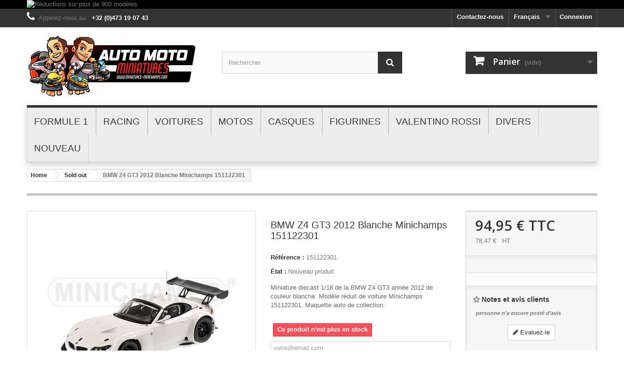

--- FILE ---
content_type: text/html; charset=utf-8
request_url: https://www.miniatures-minichamps.com/fr/sold-out/151122301-bmw-z4-gt3-2012-blanche-minichamps-151122301.html
body_size: 24952
content:
<!DOCTYPE HTML> <!--[if lt IE 7]><html class="no-js lt-ie9 lt-ie8 lt-ie7" lang="fr-fr"><![endif]--> <!--[if IE 7]><html class="no-js lt-ie9 lt-ie8 ie7" lang="fr-fr"><![endif]--> <!--[if IE 8]><html class="no-js lt-ie9 ie8" lang="fr-fr"><![endif]--> <!--[if gt IE 8]><html class="no-js ie9" lang="fr-fr"><![endif]--><html lang="fr-fr"><head><meta charset="utf-8" /><title>BMW Z4 GT3 2012 Blanche Minichamps 151122301 - Miniatures Autos Motos</title><meta name="description" content="Miniature diecast 1/18 de la BMW Z4 GT3 année 2012 de couleur blanche. Modèle réduit de voiture Minichamps 151122301. Maquette auto de collection." /><meta name="generator" content="PrestaShop" /><meta name="robots" content="index,follow" /><meta name="viewport" content="width=device-width, minimum-scale=0.25, maximum-scale=1.6, initial-scale=1.0" /><meta name="apple-mobile-web-app-capable" content="yes" /><link rel="icon" type="image/vnd.microsoft.icon" href="/img/favicon.ico?1761241460" /><link rel="shortcut icon" type="image/x-icon" href="/img/favicon.ico?1761241460" /><link rel="stylesheet" href="https://www.miniatures-minichamps.com/themes/default-bootstrap/cache/v_444_3080285a6e7b25a5ee907ea5ac49f054_all.css" type="text/css" media="all" /><link rel="stylesheet" href="https://www.miniatures-minichamps.com/themes/default-bootstrap/cache/v_444_b4632cd5da8519ab97b7d34dde18182d_print.css" type="text/css" media="print" /><link rel="stylesheet" href="https://fonts.googleapis.com/css?family=Lato:100,300,regular,700,900|Open+Sans:300|Indie+Flower:regular|Oswald:300,regular,700&subset=latin,latin-ext" type="text/css" id="ls-google-fonts-css" /><link rel="stylesheet" href="/modules/layerslider/views/css/base/layerslider.css" type="text/css" /><link rel="stylesheet" href="/modules/layerslider/views/css/base/layerslider.transitiongallery.css" type="text/css" /><!--[if lt IE 8]> 
<script type="text/javascript" src="https://www.miniatures-minichamps.com/modules/pm_advancedtopmenu/js/pm_advancedtopmenuiefix.js"></script> <![endif]-->
<script type="text/javascript" data-keepinline="true">// instantiate object
	var oGsr = {};
	var bt_msgs = {"delay":"Vous n'avez pas rempli un entier l'option d\u00e9calage","fbId":"Vous n'avez pas rempli un entier l'option Facebook app ID","fbsecret":"Vous n'avez pas rempli l'option Facebook secret","reviewDate":"Vous n'avez pas rempli la date de l'avis","title":"Vous n'avez pas rempli le titre","comment":"Vous n'avez pas rempli le commentaire","report":"Vous n'avez pas rempli le commentaire associ\u00e9 \u00e0 l'avis abusif","rating":"Vous n'avez pas s\u00e9lectionn\u00e9 de note pour l'avis","checkreview":"Vous n'avez pas s\u00e9lectionn\u00e9 d'avis","email":"Vous n'avez pas rempli votre adresse e-mail","status":"Vous n'avez pas s\u00e9lectionn\u00e9 de statut","vouchercode":"Vous n'avez pas rempli le code de r\u00e9duction","voucheramount":"Vous avez laiss\u00e9 0 comme valeur pour le bon de r\u00e9duction","voucherminimum":"Le montant minimum n'est pas un num\u00e9rique","vouchermaximum":"La quantit\u00e9 maximum n'est pas un num\u00e9rique","vouchervalidity":"Vous avez laiss\u00e9 0 pour la dur\u00e9e de validit\u00e9","importMatching":"Vous n'avez pas rempli le nombre de colonnes","reviewModerationTxt":{"1":"Vous n'avez pas rempli votre texte juridique pour utiliser une mod\u00e9ration pour la langue Fran\u00e7ais (French). Cliquez sur la liste d\u00e9roulante des langues afin de remplir correctement les champs dans chaque langue","4":"Vous n'avez pas rempli votre texte juridique pour utiliser une mod\u00e9ration pour la langue English GB (English). Cliquez sur la liste d\u00e9roulante des langues afin de remplir correctement les champs dans chaque langue"},"reviewModifyTxt":{"1":"Vous n'avez pas rempli votre texte juridique pour utiliser un outil de modification d'avis pour la langue Fran\u00e7ais (French). Cliquez sur la liste d\u00e9roulante des langues afin de remplir correctement les champs dans chaque langue","4":"Vous n'avez pas rempli votre texte juridique pour utiliser un outil de modification d'avis pour la langue English GB (English). Cliquez sur la liste d\u00e9roulante des langues afin de remplir correctement les champs dans chaque langue"},"emailTitle":{"1":"Vous n'avez pas rempli le titre ou le texte avec la langue Fran\u00e7ais (French). Cliquez sur la liste d\u00e9roulante des langues afin de remplir correctement les champs dans chaque langue","4":"Vous n'avez pas rempli le titre ou le texte avec la langue English GB (English). Cliquez sur la liste d\u00e9roulante des langues afin de remplir correctement les champs dans chaque langue"},"emaillCategory":{"1":"Vous n'avez pas rempli le label de la cat\u00e9gorie avec la langue Fran\u00e7ais (French). Cliquez sur la liste d\u00e9roulante des langues afin de remplir correctement les champs dans chaque langue","4":"Vous n'avez pas rempli le label de la cat\u00e9gorie avec la langue English GB (English). Cliquez sur la liste d\u00e9roulante des langues afin de remplir correctement les champs dans chaque langue"},"emaillProduct":{"1":"Vous n'avez pas rempli le label du produit avec la langue Fran\u00e7ais (French). Cliquez sur la liste d\u00e9roulante des langues afin de remplir correctement les champs dans chaque langue","4":"Vous n'avez pas rempli le label du produit avec la langue English GB (English). Cliquez sur la liste d\u00e9roulante des langues afin de remplir correctement les champs dans chaque langue"},"emaillSentence":{"1":"Vous n'avez pas rempli la phrase personnalis\u00e9 du corps de tetxe avec la langue Fran\u00e7ais (French). Cliquez sur la liste d\u00e9roulante des langues afin de remplir correctement les champs dans chaque langue","4":"Vous n'avez pas rempli la phrase personnalis\u00e9 du corps de tetxe avec la langue English GB (English). Cliquez sur la liste d\u00e9roulante des langues afin de remplir correctement les champs dans chaque langue"}};
	var bt_sImgUrl = '/modules/gsnippetsreviews/views/img/';
	var bt_sWebService = '/modules/gsnippetsreviews/ws-gsnippetsreviews.php?bt_token=3fdf871f2d73a99a5cc5b70623982830';
	var sGsrModuleName = 'gsr';
	var bt_aFancyReviewForm = {};
	var bt_aFancyReviewTabForm = {};
	var bt_oScrollTo = {};
	bt_oScrollTo.execute = false;
	var bt_oUseSocialButton = {};
	var bt_oActivateReviewTab = {};
	bt_oActivateReviewTab.run = false;
	var bt_oDeactivateReviewTab = {};
	bt_oDeactivateReviewTab.run = false;
	var bt_aReviewReport = new Array();
	var bt_oCallback = {};
	bt_oCallback.run = false;
	var bt_aStarsRating = new Array();
	var bt_oBxSlider = {};
	bt_oBxSlider.run = false;</script><input type="hidden" id="setcontrollername" name="setcontrollername" value="product"/><script id="mcjs">!function(c,h,i,m,p){m=c.createElement(h),p=c.getElementsByTagName(h)[0],m.async=1,m.src=i,p.parentNode.insertBefore(m,p)}(document,"script","https://chimpstatic.com/mcjs-connected/js/users/b29c9f2da1b01dddf1a826bd0/56bfced0f7e6a1f42eb5b6f0e.js");</script>  <script data-keepinline>var dfKvCustomerEmail;
    if ('undefined' !== typeof klCustomer && "" !== klCustomer.email) {
      dfKvCustomerEmail = klCustomer.email;
    }</script> <script data-keepinline>(function(w, k) {w[k] = window[k] || function () { (window[k].q = window[k].q || []).push(arguments) }})(window, "doofinderApp")
    

    // Custom personalization:
    doofinderApp("config", "language", "fr-fr");
    doofinderApp("config", "currency", "EUR");</script>  <link rel="stylesheet" href="//fonts.googleapis.com/css?family=Open+Sans:300,600&amp;subset=latin,latin-ext" type="text/css" media="all" /> <!--[if IE 8]> 
<script src="https://oss.maxcdn.com/libs/html5shiv/3.7.0/html5shiv.js"></script> 
<script src="https://oss.maxcdn.com/libs/respond.js/1.3.0/respond.min.js"></script> <![endif]--></head><body id="product" class="product product-151122301 product-bmw-z4-gt3-2012-blanche-minichamps-151122301 category-61 category-sold-out hide-left-column hide-right-column lang_fr"><div id="page"><div class="header-container"> <header id="header"><div class="banner"><div class="container"><div class="row"> <a href="/fr/71-black-weekend" title="R&eacute;ductions sur plus de 900 mod&egrave;les"> <img class="img-responsive" src="https://www.miniatures-minichamps.com/modules/blockbanner/img/7673eb45b450c080c4b9923131cf9402.jpg" alt="R&eacute;ductions sur plus de 900 mod&egrave;les" title="R&eacute;ductions sur plus de 900 mod&egrave;les" width="1170" height="65" /> </a></div></div></div><div class="nav"><div class="container"><div class="row"> <nav><div class="header_user_info"> <a class="login" href="https://www.miniatures-minichamps.com/fr/mon-compte" rel="nofollow" title="Identifiez-vous"> Connexion </a></div><div id="languages-block-top" class="languages-block"><div class="current"> <span>Français</span></div><ul id="first-languages" class="languages-block_ul toogle_content"><li class="selected"> <span>Français</span></li><li > <a href="https://www.miniatures-minichamps.com/gb/sold-out/151122301-bmw-z4-gt3-2012-blanche-minichamps-151122301.html" title="English GB (English)" rel="alternate" hreflang="gb"> <span>English GB</span> </a></li></ul></div><div id="contact-link" > <a href="https://www.miniatures-minichamps.com/fr/nous-contacter" title="Contactez-nous">Contactez-nous</a></div> <span class="shop-phone"> <i class="icon-phone"></i>Appelez-nous au : <strong>+32 (0)473 19 07 43</strong> </span></nav></div></div></div><div><div class="container"><div class="row"><div id="header_logo"> <a href="https://www.miniatures-minichamps.com/" title="Miniatures Autos Motos"> <img class="logo img-responsive" src="https://www.miniatures-minichamps.com/img/miniatures-minichamps-logo-1724225991.jpg" alt="Miniatures Autos Motos" width="349" height="130"/> </a></div><div id="search_block_top" class="col-sm-4 clearfix"><form id="searchbox" method="get" action="//www.miniatures-minichamps.com/fr/recherche" > <input type="hidden" name="controller" value="search" /> <input type="hidden" name="orderby" value="position" /> <input type="hidden" name="orderway" value="desc" /> <input class="search_query form-control" type="text" id="search_query_top" name="search_query" placeholder="Rechercher" value="" /> <button type="submit" name="submit_search" class="btn btn-default button-search"> <span>Rechercher</span> </button></form></div><div class="col-sm-4 clearfix"><div class="shopping_cart"> <a href="https://www.miniatures-minichamps.com/fr/commande" title="Voir mon panier" rel="nofollow"> <b>Panier</b> <span class="ajax_cart_quantity unvisible">0</span> <span class="ajax_cart_product_txt unvisible">Produit</span> <span class="ajax_cart_product_txt_s unvisible">Produits</span> <span class="ajax_cart_total unvisible"> </span> <span class="ajax_cart_no_product">(vide)</span> </a><div class="cart_block block exclusive"><div class="block_content"><div class="cart_block_list"><p class="cart_block_no_products"> Aucun produit</p><div class="cart-prices"><div class="cart-prices-line first-line"> <span class="price cart_block_shipping_cost ajax_cart_shipping_cost unvisible"> À définir </span> <span class="unvisible"> Livraison </span></div><div class="cart-prices-line"> <span class="price cart_block_tax_cost ajax_cart_tax_cost">0,00 €</span> <span>Taxes</span></div><div class="cart-prices-line last-line"> <span class="price cart_block_total ajax_block_cart_total">0,00 €</span> <span>Total</span></div><p> Les prix sont TTC</p></div><p class="cart-buttons"> <a id="button_order_cart" class="btn btn-default button button-small" href="https://www.miniatures-minichamps.com/fr/commande" title="Commander" rel="nofollow"> <span> Commander<i class="icon-chevron-right right"></i> </span> </a></p></div></div></div></div></div><div id="layer_cart"><div class="clearfix"><div class="layer_cart_product col-xs-12 col-md-6"> <span class="cross" title="Fermer la fenêtre"></span> <span class="title"> <i class="icon-check"></i>Produit ajouté au panier avec succès </span><div class="product-image-container layer_cart_img"></div><div class="layer_cart_product_info"> <span id="layer_cart_product_title" class="product-name"></span> <span id="layer_cart_product_attributes"></span><div> <strong class="dark">Quantité</strong> <span id="layer_cart_product_quantity"></span></div><div> <strong class="dark">Total</strong> <span id="layer_cart_product_price"></span></div></div></div><div class="layer_cart_cart col-xs-12 col-md-6"> <span class="title"> <span class="ajax_cart_product_txt_s unvisible"> Il y a <span class="ajax_cart_quantity">0</span> produits dans votre panier. </span> <span class="ajax_cart_product_txt "> Il y a 1 produit dans votre panier. </span> </span><div class="layer_cart_row"> <strong class="dark"> Total produits TTC </strong> <span class="ajax_block_products_total"> </span></div><div class="layer_cart_row"> <strong class="dark unvisible"> Frais de port&nbsp;TTC </strong> <span class="ajax_cart_shipping_cost unvisible"> À définir </span></div><div class="layer_cart_row"> <strong class="dark">Taxes</strong> <span class="price cart_block_tax_cost ajax_cart_tax_cost">0,00 €</span></div><div class="layer_cart_row"> <strong class="dark"> Total TTC </strong> <span class="ajax_block_cart_total"> </span></div><div class="button-container"> <span class="continue btn btn-default button exclusive-medium" title="Continuer mes achats"> <span> <i class="icon-chevron-left left"></i>Continuer mes achats </span> </span> <a class="btn btn-default button button-medium" href="https://www.miniatures-minichamps.com/fr/commande" title="Commander" rel="nofollow"> <span> Commander<i class="icon-chevron-right right"></i> </span> </a></div></div></div><div class="crossseling"></div></div><div class="layer_cart_overlay"></div><div id="adtm_menu" data-sticky="1" class="container"><div id="adtm_menu_inner" class="clearfix"><ul id="menu"><li class="li-niveau1 advtm_menu_toggle"> <a class="a-niveau1 adtm_toggle_menu_button"><span class="advtm_menu_span adtm_toggle_menu_button_text">Menu</span></a></li><li class="li-niveau1 advtm_menu_1 sub"><a href="https://www.miniatures-minichamps.com/fr/12-formule-1" title="Formule 1" class=" a-niveau1"><span class="advtm_menu_span advtm_menu_span_1">Formule 1</span><!--[if gte IE 7]><!--></a><!--<![endif]--> <!--[if lte IE 6]><table><tr><td><![endif]--><div class="adtm_sub"><table class="columnWrapTable"><tr><td class="adtm_column_wrap_td advtm_column_wrap_td_1"><div class="adtm_column_wrap advtm_column_wrap_1"><div class="adtm_column_wrap_sizer">&nbsp;</div><div class="adtm_column adtm_column_2"> <span class="column_wrap_title"><a href="https://www.miniatures-minichamps.com/fr/13-f1-2025" title="F1 2025" class=""><img src="//www.miniatures-minichamps.com/modules/pm_advancedtopmenu/column_icons/2-fr.jpg" alt="F1 2025" title="F1 2025" width="70" height="70" class="adtm_menu_icon img-responsive" />F1 2025</a></span></div><div class="adtm_column adtm_column_44"> <span class="column_wrap_title"><a href="https://www.miniatures-minichamps.com/fr/73-f1-2024" title="F1 2024" class=""><img src="//www.miniatures-minichamps.com/modules/pm_advancedtopmenu/column_icons/44-fr.jpg" alt="F1 2024" title="F1 2024" width="70" height="70" class="adtm_menu_icon img-responsive" />F1 2024</a></span></div></div></td><td class="adtm_column_wrap_td advtm_column_wrap_td_2"><div class="adtm_column_wrap advtm_column_wrap_2"><div class="adtm_column_wrap_sizer">&nbsp;</div><div class="adtm_column adtm_column_1"> <span class="column_wrap_title"><a href="https://www.miniatures-minichamps.com/fr/64-f1-2023" title="F1 2023" class=""><img src="//www.miniatures-minichamps.com/modules/pm_advancedtopmenu/column_icons/1-fr.jpg" alt="F1 2023" title="F1 2023" width="70" height="70" class="adtm_menu_icon img-responsive" />F1 2023</a></span></div><div class="adtm_column adtm_column_42"> <span class="column_wrap_title"><a href="https://www.miniatures-minichamps.com/fr/69-f1-2021-2022" title="F1 2021 - 2022" class=""><img src="//www.miniatures-minichamps.com/modules/pm_advancedtopmenu/column_icons/42-fr.jpg" alt="F1 2021 - 2022" title="F1 2021 - 2022" width="70" height="70" class="adtm_menu_icon img-responsive" />F1 2021 - 2022</a></span></div></div></td><td class="adtm_column_wrap_td advtm_column_wrap_td_3"><div class="adtm_column_wrap advtm_column_wrap_3"><div class="adtm_column_wrap_sizer">&nbsp;</div><div class="adtm_column adtm_column_4"> <span class="column_wrap_title"><a href="https://www.miniatures-minichamps.com/fr/15-f1-2010-2020" title="F1 2010 - 2020" class=""><img src="//www.miniatures-minichamps.com/modules/pm_advancedtopmenu/column_icons/4-fr.jpg" alt="F1 2010 - 2020" title="F1 2010 - 2020" width="70" height="70" class="adtm_menu_icon img-responsive" />F1 2010 - 2020</a></span></div><div class="adtm_column adtm_column_5"> <span class="column_wrap_title"><a href="https://www.miniatures-minichamps.com/fr/16-f1-2000-2009" title="F1 2000 - 2009" class=""><img src="//www.miniatures-minichamps.com/modules/pm_advancedtopmenu/column_icons/5-fr.jpg" alt="F1 2000 - 2009" title="F1 2000 - 2009" width="70" height="70" class="adtm_menu_icon img-responsive" />F1 2000 - 2009</a></span></div></div></td><td class="adtm_column_wrap_td advtm_column_wrap_td_4"><div class="adtm_column_wrap advtm_column_wrap_4"><div class="adtm_column_wrap_sizer">&nbsp;</div><div class="adtm_column adtm_column_6"> <span class="column_wrap_title"><a href="https://www.miniatures-minichamps.com/fr/17-f1-1990-1999" title="F1 1990 - 1999" class=""><img src="//www.miniatures-minichamps.com/modules/pm_advancedtopmenu/column_icons/6-fr.jpg" alt="F1 1990 - 1999" title="F1 1990 - 1999" width="70" height="70" class="adtm_menu_icon img-responsive" />F1 1990 - 1999</a></span></div><div class="adtm_column adtm_column_7"> <span class="column_wrap_title"><a href="https://www.miniatures-minichamps.com/fr/18-f1-1980-1989" title="F1 1980 - 1989" class=""><img src="//www.miniatures-minichamps.com/modules/pm_advancedtopmenu/column_icons/7-fr.jpg" alt="F1 1980 - 1989" title="F1 1980 - 1989" width="70" height="70" class="adtm_menu_icon img-responsive" />F1 1980 - 1989</a></span></div></div></td><td class="adtm_column_wrap_td advtm_column_wrap_td_5"><div class="adtm_column_wrap advtm_column_wrap_5"><div class="adtm_column_wrap_sizer">&nbsp;</div><div class="adtm_column adtm_column_8"> <span class="column_wrap_title"><a href="https://www.miniatures-minichamps.com/fr/19-f1-1970-1979" title="F1 1970 - 1979" class=""><img src="//www.miniatures-minichamps.com/modules/pm_advancedtopmenu/column_icons/8-fr.jpg" alt="F1 1970 - 1979" title="F1 1970 - 1979" width="70" height="70" class="adtm_menu_icon img-responsive" />F1 1970 - 1979</a></span></div><div class="adtm_column adtm_column_9"> <span class="column_wrap_title"><a href="https://www.miniatures-minichamps.com/fr/20-f1-1950-1969" title="F1 1950 - 1969" class=""><img src="//www.miniatures-minichamps.com/modules/pm_advancedtopmenu/column_icons/9-fr.jpg" alt="F1 1950 - 1969" title="F1 1950 - 1969" width="70" height="70" class="adtm_menu_icon img-responsive" />F1 1950 - 1969</a></span></div><div class="adtm_column adtm_column_10"> <span class="column_wrap_title"><a href="https://www.miniatures-minichamps.com/fr/21-diecast-fanshop" title="Diecast Fanshop" class=""><img src="//www.miniatures-minichamps.com/modules/pm_advancedtopmenu/column_icons/10-fr.jpg" alt="Diecast Fanshop" title="Diecast Fanshop" width="70" height="70" class="adtm_menu_icon img-responsive" />Diecast Fanshop</a></span></div></div></td></tr></table><p style="text-align: center;"><strong>Découvrez de superbes miniatures des plus grands pilotes et des plus grands teams. &nbsp;<br />Michael Schumacher, Ayrton Senna, Kimi Raikkonen, Niki Lauda, Juan Manuel Fangio,... &nbsp;<br /><strong>Ferrari, McLaren, Williams, Lotus, Renault, Red Bull,... aux échelles 1/43 et 1/18.</strong></strong></p></div> <!--[if lte IE 6]></td></tr></table></a><![endif]--></li><li class="li-niveau1 advtm_menu_2 sub"><a href="https://www.miniatures-minichamps.com/fr/22-racing" title="Racing" class=" a-niveau1"><span class="advtm_menu_span advtm_menu_span_2">Racing</span><!--[if gte IE 7]><!--></a><!--<![endif]--> <!--[if lte IE 6]><table><tr><td><![endif]--><div class="adtm_sub"><table class="columnWrapTable"><tr><td class="adtm_column_wrap_td advtm_column_wrap_td_6"><div class="adtm_column_wrap advtm_column_wrap_6"><div class="adtm_column_wrap_sizer">&nbsp;</div><div class="adtm_column adtm_column_11"> <span class="column_wrap_title"><a href="https://www.miniatures-minichamps.com/fr/23-le-mans" title="Le Mans" class=""><img src="//www.miniatures-minichamps.com/modules/pm_advancedtopmenu/column_icons/11-fr.jpg" alt="Le Mans" title="Le Mans" width="70" height="70" class="adtm_menu_icon img-responsive" />Le Mans</a></span></div></div></td><td class="adtm_column_wrap_td advtm_column_wrap_td_7"><div class="adtm_column_wrap advtm_column_wrap_7"><div class="adtm_column_wrap_sizer">&nbsp;</div><div class="adtm_column adtm_column_12"> <span class="column_wrap_title"><a href="https://www.miniatures-minichamps.com/fr/24-francorchamps" title="Francorchamps" class=""><img src="//www.miniatures-minichamps.com/modules/pm_advancedtopmenu/column_icons/12-fr.jpg" alt="Francorchamps" title="Francorchamps" width="70" height="70" class="adtm_menu_icon img-responsive" />Francorchamps</a></span></div></div></td><td class="adtm_column_wrap_td advtm_column_wrap_td_8"><div class="adtm_column_wrap advtm_column_wrap_8"><div class="adtm_column_wrap_sizer">&nbsp;</div><div class="adtm_column adtm_column_13"> <span class="column_wrap_title"><a href="https://www.miniatures-minichamps.com/fr/25-nurburgring" title="Nurburgring" class=""><img src="//www.miniatures-minichamps.com/modules/pm_advancedtopmenu/column_icons/13-fr.jpg" alt="Nurburgring" title="Nurburgring" width="70" height="70" class="adtm_menu_icon img-responsive" />Nurburgring</a></span></div></div></td><td class="adtm_column_wrap_td advtm_column_wrap_td_9"><div class="adtm_column_wrap advtm_column_wrap_9"><div class="adtm_column_wrap_sizer">&nbsp;</div><div class="adtm_column adtm_column_14"> <span class="column_wrap_title"><a href="https://www.miniatures-minichamps.com/fr/26-circuit" title="Circuit" class=""><img src="//www.miniatures-minichamps.com/modules/pm_advancedtopmenu/column_icons/14-fr.jpg" alt="Circuit" title="Circuit" width="70" height="70" class="adtm_menu_icon img-responsive" />Circuit</a></span></div></div></td><td class="adtm_column_wrap_td advtm_column_wrap_td_10"><div class="adtm_column_wrap advtm_column_wrap_10"><div class="adtm_column_wrap_sizer">&nbsp;</div><div class="adtm_column adtm_column_15"> <span class="column_wrap_title"><a href="https://www.miniatures-minichamps.com/fr/27-rallye" title="Rallye" class=""><img src="//www.miniatures-minichamps.com/modules/pm_advancedtopmenu/column_icons/15-fr.jpg" alt="Rallye" title="Rallye" width="70" height="70" class="adtm_menu_icon img-responsive" />Rallye</a></span></div></div></td></tr></table><p style="text-align: center;"><strong>Découvrez de superbes miniatures des plus grandes courses et des championnats les plus relevés.<br />24 Heures du Mans, 24 Heures de Francorchamps, 24 Heures du Nurburgring, DTM, WTCC, ALMS,...&nbsp;<br />Mais aussi des modèles réduits de voitures de rallye aux échelles 1/43 et 1/18.</strong></p></div> <!--[if lte IE 6]></td></tr></table></a><![endif]--></li><li class="li-niveau1 advtm_menu_3 sub"><a href="https://www.miniatures-minichamps.com/fr/28-voitures" title="Voitures" class=" a-niveau1"><span class="advtm_menu_span advtm_menu_span_3">Voitures</span><!--[if gte IE 7]><!--></a><!--<![endif]--> <!--[if lte IE 6]><table><tr><td><![endif]--><div class="adtm_sub"><table class="columnWrapTable"><tr><td class="adtm_column_wrap_td advtm_column_wrap_td_11"><div class="adtm_column_wrap advtm_column_wrap_11"><div class="adtm_column_wrap_sizer">&nbsp;</div><div class="adtm_column adtm_column_16"> <span class="column_wrap_title"><a href="https://www.miniatures-minichamps.com/fr/29-echelle-1-43" title="Echelle 1/43" class=""><img src="//www.miniatures-minichamps.com/modules/pm_advancedtopmenu/column_icons/16-fr.jpg" alt="Echelle 1/43" title="Echelle 1/43" width="70" height="70" class="adtm_menu_icon img-responsive" />Echelle 1/43</a></span></div></div></td><td class="adtm_column_wrap_td advtm_column_wrap_td_12"><div class="adtm_column_wrap advtm_column_wrap_12"><div class="adtm_column_wrap_sizer">&nbsp;</div><div class="adtm_column adtm_column_17"> <span class="column_wrap_title"><a href="https://www.miniatures-minichamps.com/fr/30-echelle-1-18" title="Echelle 1/18" class=""><img src="//www.miniatures-minichamps.com/modules/pm_advancedtopmenu/column_icons/17-fr.jpg" alt="Echelle 1/18" title="Echelle 1/18" width="70" height="70" class="adtm_menu_icon img-responsive" />Echelle 1/18</a></span></div></div></td><td class="adtm_column_wrap_td advtm_column_wrap_td_13"><div class="adtm_column_wrap advtm_column_wrap_13"><div class="adtm_column_wrap_sizer">&nbsp;</div><div class="adtm_column adtm_column_18"> <span class="column_wrap_title"><a href="https://www.miniatures-minichamps.com/fr/31-autres-echelles" title="Autres Echelles" class=""><img src="//www.miniatures-minichamps.com/modules/pm_advancedtopmenu/column_icons/18-fr.jpg" alt="Autres Echelles" title="Autres Echelles" width="70" height="70" class="adtm_menu_icon img-responsive" />Autres Echelles</a></span></div></div></td></tr></table><p style="text-align: center;"><strong>Découvrez des modèles réduits de voitures de route aux échelles 1/43 et 1/18.&nbsp;</strong><span></span><br /><strong>Mais également des super-cars et des voitures qui ont fais la légende de l'automobile.</strong></p></div> <!--[if lte IE 6]></td></tr></table></a><![endif]--></li><li class="li-niveau1 advtm_menu_4 sub"><a href="https://www.miniatures-minichamps.com/fr/37-motos" title="Motos" class=" a-niveau1"><span class="advtm_menu_span advtm_menu_span_4">Motos</span><!--[if gte IE 7]><!--></a><!--<![endif]--> <!--[if lte IE 6]><table><tr><td><![endif]--><div class="adtm_sub"><table class="columnWrapTable"><tr><td class="adtm_column_wrap_td advtm_column_wrap_td_14"><div class="adtm_column_wrap advtm_column_wrap_14"><div class="adtm_column_wrap_sizer">&nbsp;</div><div class="adtm_column adtm_column_19"> <span class="column_wrap_title"><a href="https://www.miniatures-minichamps.com/fr/38-motogp-racing" title="MotoGP Racing" class=""><img src="//www.miniatures-minichamps.com/modules/pm_advancedtopmenu/column_icons/19-fr.jpg" alt="MotoGP Racing" title="MotoGP Racing" width="70" height="70" class="adtm_menu_icon img-responsive" />MotoGP Racing</a></span></div></div></td><td class="adtm_column_wrap_td advtm_column_wrap_td_15"><div class="adtm_column_wrap advtm_column_wrap_15"><div class="adtm_column_wrap_sizer">&nbsp;</div><div class="adtm_column adtm_column_20"> <span class="column_wrap_title"><a href="https://www.miniatures-minichamps.com/fr/39-route" title="Route" class=""><img src="//www.miniatures-minichamps.com/modules/pm_advancedtopmenu/column_icons/20-fr.jpg" alt="Route" title="Route" width="70" height="70" class="adtm_menu_icon img-responsive" />Route</a></span></div></div></td><td class="adtm_column_wrap_td advtm_column_wrap_td_16"><div class="adtm_column_wrap advtm_column_wrap_16"><div class="adtm_column_wrap_sizer">&nbsp;</div><div class="adtm_column adtm_column_21"> <span class="column_wrap_title"><a href="https://www.miniatures-minichamps.com/fr/40-diecast-fanshop" title="Diecast - Fanshop" class=""><img src="//www.miniatures-minichamps.com/modules/pm_advancedtopmenu/column_icons/21-fr.jpg" alt="Diecast - Fanshop" title="Diecast - Fanshop" width="70" height="70" class="adtm_menu_icon img-responsive" />Diecast - Fanshop</a></span></div></div></td></tr></table><p style="text-align: center;"><strong>Découvrez une gamme complète de modèles réduits de motos de course et de route.<br />Des miniatures des plus grands pilotes et constructeurs de l'histoire de la moto.<br />Valentino Rossi, Casey Stoner, Mike Doohan, Barry Sheene, Yamaha, Suzuki, Ducati,...</strong></p></div> <!--[if lte IE 6]></td></tr></table></a><![endif]--></li><li class="li-niveau1 advtm_menu_5 sub"><a href="https://www.miniatures-minichamps.com/fr/45-casques" title="Casques" class=" a-niveau1"><span class="advtm_menu_span advtm_menu_span_5">Casques</span><!--[if gte IE 7]><!--></a><!--<![endif]--> <!--[if lte IE 6]><table><tr><td><![endif]--><div class="adtm_sub"><table class="columnWrapTable"><tr><td class="adtm_column_wrap_td advtm_column_wrap_td_17"><div class="adtm_column_wrap advtm_column_wrap_17"><div class="adtm_column_wrap_sizer">&nbsp;</div><div class="adtm_column adtm_column_22"> <span class="column_wrap_title"><a href="https://www.miniatures-minichamps.com/fr/46-echelle-1-2" title="Echelle 1/2" class=""><img src="//www.miniatures-minichamps.com/modules/pm_advancedtopmenu/column_icons/22-fr.jpg" alt="Echelle 1/2" title="Echelle 1/2" width="70" height="70" class="adtm_menu_icon img-responsive" />Echelle 1/2</a></span></div></div></td><td class="adtm_column_wrap_td advtm_column_wrap_td_18"><div class="adtm_column_wrap advtm_column_wrap_18"><div class="adtm_column_wrap_sizer">&nbsp;</div><div class="adtm_column adtm_column_23"> <span class="column_wrap_title"><a href="https://www.miniatures-minichamps.com/fr/47-echelle-1-8" title="Echelle 1/8" class=""><img src="//www.miniatures-minichamps.com/modules/pm_advancedtopmenu/column_icons/23-fr.jpg" alt="Echelle 1/8" title="Echelle 1/8" width="70" height="70" class="adtm_menu_icon img-responsive" />Echelle 1/8</a></span></div></div></td></tr></table><p style="text-align: center;"><strong>Complétez votre collection avec des casques aux échelles 1/8 et 1/2.</strong><span>&nbsp;</span><br /><strong>Des reproductions fidèles des casques de pilotes automobile et de pilotes moto.</strong></p></div> <!--[if lte IE 6]></td></tr></table></a><![endif]--></li><li class="li-niveau1 advtm_menu_6 sub"><a href="https://www.miniatures-minichamps.com/fr/49-figurines" title="Figurines" class=" a-niveau1"><span class="advtm_menu_span advtm_menu_span_6">Figurines</span><!--[if gte IE 7]><!--></a><!--<![endif]--> <!--[if lte IE 6]><table><tr><td><![endif]--><div class="adtm_sub"><table class="columnWrapTable"><tr><td class="adtm_column_wrap_td advtm_column_wrap_td_19"><div class="adtm_column_wrap advtm_column_wrap_19"><div class="adtm_column_wrap_sizer">&nbsp;</div><div class="adtm_column adtm_column_24"> <span class="column_wrap_title"><a href="https://www.miniatures-minichamps.com/fr/50-echelle-1-43" title="Echelle 1/43" class=""><img src="//www.miniatures-minichamps.com/modules/pm_advancedtopmenu/column_icons/24-fr.jpg" alt="Echelle 1/43" title="Echelle 1/43" width="70" height="70" class="adtm_menu_icon img-responsive" />Echelle 1/43</a></span></div></div></td><td class="adtm_column_wrap_td advtm_column_wrap_td_20"><div class="adtm_column_wrap advtm_column_wrap_20"><div class="adtm_column_wrap_sizer">&nbsp;</div><div class="adtm_column adtm_column_25"> <span class="column_wrap_title"><a href="https://www.miniatures-minichamps.com/fr/51-echelle-1-18" title="Echelle 1/18" class=""><img src="//www.miniatures-minichamps.com/modules/pm_advancedtopmenu/column_icons/25-fr.jpg" alt="Echelle 1/18" title="Echelle 1/18" width="70" height="70" class="adtm_menu_icon img-responsive" />Echelle 1/18</a></span></div></div></td><td class="adtm_column_wrap_td advtm_column_wrap_td_21"><div class="adtm_column_wrap advtm_column_wrap_21"><div class="adtm_column_wrap_sizer">&nbsp;</div><div class="adtm_column adtm_column_26"> <span class="column_wrap_title"><a href="https://www.miniatures-minichamps.com/fr/52-autres-echelles" title="Autres Echelles" class=""><img src="//www.miniatures-minichamps.com/modules/pm_advancedtopmenu/column_icons/26-fr.jpg" alt="Autres Echelles" title="Autres Echelles" width="70" height="70" class="adtm_menu_icon img-responsive" />Autres Echelles</a></span></div></div></td></tr></table><p style="text-align: center;"><strong>Découvrez des figurines de pilotes afin de mettre en valeur vos miniatures.</strong><span>&nbsp;</span><br /><strong>Mais aussi des figurines de mécaniciens et divers accessoires afin de compléter vos collections.</strong></p></div> <!--[if lte IE 6]></td></tr></table></a><![endif]--></li><li class="li-niveau1 advtm_menu_7 sub"><a href="https://www.miniatures-minichamps.com/fr/32-valentino-rossi" title="Valentino Rossi" class=" a-niveau1"><span class="advtm_menu_span advtm_menu_span_7">Valentino Rossi</span><!--[if gte IE 7]><!--></a><!--<![endif]--> <!--[if lte IE 6]><table><tr><td><![endif]--><div class="adtm_sub"><table class="columnWrapTable"><tr><td class="adtm_column_wrap_td advtm_column_wrap_td_22"><div class="adtm_column_wrap advtm_column_wrap_22"><div class="adtm_column_wrap_sizer">&nbsp;</div><div class="adtm_column adtm_column_27"> <span class="column_wrap_title"><a href="https://www.miniatures-minichamps.com/fr/33-motos" title="Motos" class=""><img src="//www.miniatures-minichamps.com/modules/pm_advancedtopmenu/column_icons/27-fr.jpg" alt="Motos" title="Motos" width="70" height="70" class="adtm_menu_icon img-responsive" />Motos</a></span></div></div></td><td class="adtm_column_wrap_td advtm_column_wrap_td_23"><div class="adtm_column_wrap advtm_column_wrap_23"><div class="adtm_column_wrap_sizer">&nbsp;</div><div class="adtm_column adtm_column_28"> <span class="column_wrap_title"><a href="https://www.miniatures-minichamps.com/fr/34-casques" title="Casques" class=""><img src="//www.miniatures-minichamps.com/modules/pm_advancedtopmenu/column_icons/28-fr.jpg" alt="Casques" title="Casques" width="70" height="70" class="adtm_menu_icon img-responsive" />Casques</a></span></div></div></td><td class="adtm_column_wrap_td advtm_column_wrap_td_24"><div class="adtm_column_wrap advtm_column_wrap_24"><div class="adtm_column_wrap_sizer">&nbsp;</div><div class="adtm_column adtm_column_29"> <span class="column_wrap_title"><a href="https://www.miniatures-minichamps.com/fr/35-figurines" title="Figurines" class=""><img src="//www.miniatures-minichamps.com/modules/pm_advancedtopmenu/column_icons/29-fr.jpg" alt="Figurines" title="Figurines" width="70" height="70" class="adtm_menu_icon img-responsive" />Figurines</a></span></div></div></td><td class="adtm_column_wrap_td advtm_column_wrap_td_25"><div class="adtm_column_wrap advtm_column_wrap_25"><div class="adtm_column_wrap_sizer">&nbsp;</div><div class="adtm_column adtm_column_30"> <span class="column_wrap_title"><a href="https://www.miniatures-minichamps.com/fr/36-diecast-fanshop" title="Diecast / Fanshop" class=""><img src="//www.miniatures-minichamps.com/modules/pm_advancedtopmenu/column_icons/30-fr.jpg" alt="Diecast / Fanshop" title="Diecast / Fanshop" width="70" height="70" class="adtm_menu_icon img-responsive" />Diecast / Fanshop</a></span></div></div></td></tr></table><p style="text-align: center;"><strong>Retrouvez la collection Minichamps des casques, figurines et motos à l'échelle 1/12 de Valentino Rossi.</strong><span>&nbsp;</span><br /><strong>De nombreuses miniatures du numéro 46 qui déchaine encore les passions après plus de 20 ans.</strong></p></div> <!--[if lte IE 6]></td></tr></table></a><![endif]--></li><li class="li-niveau1 advtm_menu_8 sub"><a href="https://www.miniatures-minichamps.com/fr/57-divers" title="Divers" class=" a-niveau1"><span class="advtm_menu_span advtm_menu_span_8">Divers</span><!--[if gte IE 7]><!--></a><!--<![endif]--> <!--[if lte IE 6]><table><tr><td><![endif]--><div class="adtm_sub"><table class="columnWrapTable"><tr><td class="adtm_column_wrap_td advtm_column_wrap_td_26"><div class="adtm_column_wrap advtm_column_wrap_26"><div class="adtm_column_wrap_sizer">&nbsp;</div><div class="adtm_column adtm_column_31"> <span class="column_wrap_title"><a href="https://www.miniatures-minichamps.com/fr/41-sloeb" title="S.Loeb" class=""><img src="//www.miniatures-minichamps.com/modules/pm_advancedtopmenu/column_icons/31-fr.jpg" alt="S.Loeb" title="S.Loeb" width="70" height="70" class="adtm_menu_icon img-responsive" />S.Loeb</a></span></div></div></td><td class="adtm_column_wrap_td advtm_column_wrap_td_27"><div class="adtm_column_wrap advtm_column_wrap_27"><div class="adtm_column_wrap_sizer">&nbsp;</div><div class="adtm_column adtm_column_32"> <span class="column_wrap_title"><a href="https://www.miniatures-minichamps.com/fr/56-idees-cadeaux" title="Id&eacute;es cadeaux" class=""><img src="//www.miniatures-minichamps.com/modules/pm_advancedtopmenu/column_icons/32-fr.jpg" alt="Id&eacute;es cadeaux" title="Id&eacute;es cadeaux" width="70" height="70" class="adtm_menu_icon img-responsive" />Id&eacute;es cadeaux</a></span></div></div></td><td class="adtm_column_wrap_td advtm_column_wrap_td_28"><div class="adtm_column_wrap advtm_column_wrap_28"><div class="adtm_column_wrap_sizer">&nbsp;</div><div class="adtm_column adtm_column_33"> <span class="column_wrap_title"><a href="https://www.miniatures-minichamps.com/fr/53-expose" title="Expos&eacute;" class=""><img src="//www.miniatures-minichamps.com/modules/pm_advancedtopmenu/column_icons/33-fr.jpg" alt="Expos&eacute;" title="Expos&eacute;" width="70" height="70" class="adtm_menu_icon img-responsive" />Expos&eacute;</a></span></div></div></td><td class="adtm_column_wrap_td advtm_column_wrap_td_29"><div class="adtm_column_wrap advtm_column_wrap_29"><div class="adtm_column_wrap_sizer">&nbsp;</div><div class="adtm_column adtm_column_34"> <span class="column_wrap_title"><a href="https://www.miniatures-minichamps.com/fr/62-le-coin-des-enfants" title="Jouets Enfants" class=""><img src="//www.miniatures-minichamps.com/modules/pm_advancedtopmenu/column_icons/34-fr.jpg" alt="Jouets Enfants" title="Jouets Enfants" width="70" height="70" class="adtm_menu_icon img-responsive" />Jouets Enfants</a></span></div></div></td><td class="adtm_column_wrap_td advtm_column_wrap_td_33"><div class="adtm_column_wrap advtm_column_wrap_33"><div class="adtm_column_wrap_sizer">&nbsp;</div><div class="adtm_column adtm_column_38"> <span class="column_wrap_title"><a href="https://www.miniatures-minichamps.com/fr/65-promotions" title="Promotions" class=""><img src="//www.miniatures-minichamps.com/modules/pm_advancedtopmenu/column_icons/38-fr.jpg" alt="Promotions" title="Promotions" width="70" height="70" class="adtm_menu_icon img-responsive" />Promotions</a></span></div></div></td></tr></table><p style="text-align: center;"><strong>Découvrez des miniatures de Sébastien Loeb, des idées cadeaux,</strong><br /><strong>des modèles réduits pour les petits ainsi que des boitiers, dioramas,...</strong></p></div> <!--[if lte IE 6]></td></tr></table></a><![endif]--></li><li class="li-niveau1 advtm_menu_9 sub"><a href="https://www.miniatures-minichamps.com/fr/54-nouveau" title="Nouveau" class=" a-niveau1"><span class="advtm_menu_span advtm_menu_span_9">Nouveau</span><!--[if gte IE 7]><!--></a><!--<![endif]--> <!--[if lte IE 6]><table><tr><td><![endif]--><div class="adtm_sub"><table class="columnWrapTable"><tr><td class="adtm_column_wrap_td advtm_column_wrap_td_30"><div class="adtm_column_wrap advtm_column_wrap_30"><div class="adtm_column_wrap_sizer">&nbsp;</div><div class="adtm_column adtm_column_35"> <span class="column_wrap_title"><a href="https://www.miniatures-minichamps.com/fr/58-precommandes" title="Pr&eacute;commandes" class=""><img src="//www.miniatures-minichamps.com/modules/pm_advancedtopmenu/column_icons/35-fr.jpg" alt="Pr&eacute;commandes" title="Pr&eacute;commandes" width="70" height="70" class="adtm_menu_icon img-responsive" />Pr&eacute;commandes</a></span></div><div class="adtm_column adtm_column_43"> <span class="column_wrap_title"><a href="https://www.miniatures-minichamps.com/fr/72-new-announcements" title="New announcements" class=""><img src="//www.miniatures-minichamps.com/modules/pm_advancedtopmenu/column_icons/43-fr.jpg" alt="New announcements" title="New announcements" width="70" height="70" class="adtm_menu_icon img-responsive" />New announcements</a></span></div></div></td><td class="adtm_column_wrap_td advtm_column_wrap_td_31"><div class="adtm_column_wrap advtm_column_wrap_31"><div class="adtm_column_wrap_sizer">&nbsp;</div><div class="adtm_column adtm_column_36"> <span class="column_wrap_title"><a href="https://www.miniatures-minichamps.com/fr/55-bientot-disponibles" title="Bient&ocirc;t disponibles" class=""><img src="//www.miniatures-minichamps.com/modules/pm_advancedtopmenu/column_icons/36-fr.jpg" alt="Bient&ocirc;t disponibles" title="Bient&ocirc;t disponibles" width="70" height="70" class="adtm_menu_icon img-responsive" />Bient&ocirc;t disponibles</a></span></div><div class="adtm_column adtm_column_40"> <span class="column_wrap_title"><a href="https://www.miniatures-minichamps.com/fr/67-catalogue-minichamps-2021" title="Minichamps 2021" class=""><img src="//www.miniatures-minichamps.com/modules/pm_advancedtopmenu/column_icons/40-fr.jpg" alt="Minichamps 2021" title="Minichamps 2021" width="70" height="70" class="adtm_menu_icon img-responsive" />Minichamps 2021</a></span></div></div></td><td class="adtm_column_wrap_td advtm_column_wrap_td_32"><div class="adtm_column_wrap advtm_column_wrap_32"><div class="adtm_column_wrap_sizer">&nbsp;</div><div class="adtm_column adtm_column_37"> <span class="column_wrap_title"><a href="https://www.miniatures-minichamps.com/fr/59-en-stock" title="En stock" class=""><img src="//www.miniatures-minichamps.com/modules/pm_advancedtopmenu/column_icons/37-fr.jpg" alt="En stock" title="En stock" width="70" height="70" class="adtm_menu_icon img-responsive" />En stock</a></span></div><div class="adtm_column adtm_column_41"> <span class="column_wrap_title"><a href="https://www.miniatures-minichamps.com/fr/68-catalogue-spark-2021" title="Spark 2021" class=""><img src="//www.miniatures-minichamps.com/modules/pm_advancedtopmenu/column_icons/41-fr.jpg" alt="Spark 2021" title="Spark 2021" width="70" height="70" class="adtm_menu_icon img-responsive" />Spark 2021</a></span></div></div></td><td class="adtm_column_wrap_td advtm_column_wrap_td_34"><div class="adtm_column_wrap advtm_column_wrap_34"><div class="adtm_column_wrap_sizer">&nbsp;</div><div class="adtm_column adtm_column_39"> <span class="column_wrap_title"><a href="https://www.miniatures-minichamps.com/fr/66-nouveautes-de-cette-semaine" title="Nouveaut&eacute;s de cette semaine" class=""><img src="//www.miniatures-minichamps.com/modules/pm_advancedtopmenu/column_icons/39-fr.jpg" alt="Nouveaut&eacute;s de cette semaine" title="Nouveaut&eacute;s de cette semaine" width="70" height="70" class="adtm_menu_icon img-responsive" />Nouveaut&eacute;s de cette semaine</a></span></div></div></td></tr></table><p style="text-align: center;"><strong>Bénéficiez de 10% de réduction sur tous les&nbsp;modèles réduits en précommande.</strong><br /><strong>Miniatures Moto GP, Le Mans, F1, Nurburgring, Rossi,...</strong></p></div> <!--[if lte IE 6]></td></tr></table></a><![endif]--></li></ul></div></div></div></div></div> </header></div><div class="columns-container"><div id="columns" class="container"><div class="breadcrumb"> <a href="https://www.miniatures-minichamps.com/" title="retour &agrave; Accueil">Home</a> <span class="navigation-pipe">&gt;</span> <a href="https://www.miniatures-minichamps.com/fr/61-sold-out" title="Sold out" data-gg="">Sold out</a><span class="navigation-pipe">></span>BMW Z4 GT3 2012 Blanche Minichamps 151122301</div><div id="slider_row" class="row"><div id="top_column" class="center_column col-xs-12 col-sm-12"><div style="clear:both"></div><div class="row"><div class="col-lg-12"></div></div></div></div><div class="row"><div id="center_column" class="center_column col-xs-12 col-sm-12"><meta content="https://www.miniatures-minichamps.com/fr/sold-out/151122301-bmw-z4-gt3-2012-blanche-minichamps-151122301.html"><div class="primary_block row"><div class="container"><div class="top-hr"></div></div><div class="pb-left-column col-xs-12 col-sm-4 col-md-5"><div id="image-block" class="clearfix"> <span id="view_full_size"> <img id="bigpic" src="https://www.miniatures-minichamps.com/1833-large_default/bmw-z4-gt3-2012-blanche-minichamps-151122301.jpg" title="BMW Z4 GT3 2012 Blanche Minichamps 151122301" alt="BMW Z4 GT3 2012 Blanche Minichamps 151122301" width="458" height="458"/> <span class="span_link no-print">Agrandir l&#039;image</span> </span></div><div id="views_block" class="clearfix hidden"><div id="thumbs_list"><ul id="thumbs_list_frame"><li id="thumbnail_1833" class="last"> <a href="https://www.miniatures-minichamps.com/1833-thickbox_default/bmw-z4-gt3-2012-blanche-minichamps-151122301.jpg" data-fancybox-group="other-views" class="fancybox shown" title="BMW Z4 GT3 2012 Blanche Minichamps 151122301"> <img class="img-responsive" id="thumb_1833" src="https://www.miniatures-minichamps.com/1833-cart_default/bmw-z4-gt3-2012-blanche-minichamps-151122301.jpg" alt="BMW Z4 GT3 2012 Blanche Minichamps 151122301" title="BMW Z4 GT3 2012 Blanche Minichamps 151122301" height="80" width="80" /> </a></li></ul></div></div></div><div class="pb-center-column col-xs-12 col-sm-4"><h1>BMW Z4 GT3 2012 Blanche Minichamps 151122301</h1><p id="product_reference"> <label>R&eacute;f&eacute;rence : </label> <span class="editable" content="151122301">151122301</span></p><p id="product_condition"> <label>&Eacute;tat : </label><link href="https://schema.org/NewCondition"/> <span class="editable">Nouveau produit</span></p><div id="short_description_block"><div id="short_description_content" class="rte align_justify"><p>Miniature diecast 1/18 de la BMW Z4 GT3 année 2012 de couleur blanche. Modèle réduit de voiture Minichamps 151122301. Maquette auto de collection.</p></div><p class="buttons_bottom_block"> <a href="javascript:{}" class="button"> Plus de d&eacute;tails </a></p></div><p id="pQuantityAvailable" style="display: none;"> <span id="quantityAvailable">0</span> <span id="quantityAvailableTxt">Article</span> <span id="quantityAvailableTxtMultiple">Produits</span></p><p id="availability_statut"> <span id="availability_value" class="label label-danger">Ce produit n&#039;est plus en stock</span></p><p class="warning_inline" id="last_quantities" style="display: none" >Attention : derni&egrave;res pi&egrave;ces disponibles !</p><p id="availability_date" style="display: none;"> <span id="availability_date_label">Date de disponibilit&eacute;:</span> <span id="availability_date_value"></span></p><div id="oosHook"><p class="form-group"> <input type="text" id="oos_customer_email" name="customer_email" size="20" value="votre@email.com" class="mailalerts_oos_email form-control" /></p> <a href="#" title="Prévenez-moi lorsque le produit est disponible" id="mailalert_link" rel="nofollow">Prévenez-moi lorsque le produit est disponible</a> <span id="oos_customer_email_result" style="display:none; display: block;"></span></div><p id="loyalty" class="align_justify"> En achetant ce produit vous pouvez gagner jusqu'à <b><span id="loyalty_points">18</span> points de fidélité</b>. Votre panier totalisera <b><span id="total_loyalty_points">18</span> points de fidélité</b> pouvant être transformé(s) en un bon de réduction de <span id="loyalty_price">1,80 €</span>.</p> <br class="clear" /><ul id="usefull_link_block" class="clearfix no-print"><li id="left_share_fb"> <a href="http://www.facebook.com/sharer.php?u=https%3A%2F%2Fwww.miniatures-minichamps.com%2Ffr%2Fsold-out%2F151122301-bmw-z4-gt3-2012-blanche-minichamps-151122301.html&amp;t=BMW+Z4+GT3+2012+Blanche+Minichamps+151122301" class="_blank">Partager sur Facebook !</a></li><li class="sendtofriend"> <a id="send_friend_button" href="#send_friend_form"> Envoyer à un ami </a><div style="display: none;"><div id="send_friend_form"><h2 class="page-subheading"> Envoyer à un ami</h2><div class="row"><div class="product clearfix col-xs-12 col-sm-6"> <img src="https://www.miniatures-minichamps.com/1833-home_default/bmw-z4-gt3-2012-blanche-minichamps-151122301.jpg" height="250" width="250" alt="BMW Z4 GT3 2012 Blanche Minichamps 151122301" /><div class="product_desc"><p class="product_name"> <strong>BMW Z4 GT3 2012 Blanche Minichamps 151122301</strong></p><p>Miniature diecast 1/18 de la BMW Z4 GT3 année 2012 de couleur blanche. Modèle réduit de voiture Minichamps 151122301. Maquette auto de collection.</p></div></div><div class="send_friend_form_content col-xs-12 col-sm-6" id="send_friend_form_content"><div id="send_friend_form_error"></div><div id="send_friend_form_success"></div><div class="form_container"><p class="intro_form"> Destinataire :</p><p class="text"> <label for="friend_name"> Nom de votre ami <sup class="required">*</sup> : </label> <input id="friend_name" name="friend_name" type="text" value=""/></p><p class="text"> <label for="friend_email"> Adresse e-mail de votre ami <sup class="required">*</sup> : </label> <input id="friend_email" name="friend_email" type="text" value=""/></p><p class="txt_required"> <sup class="required">*</sup> Champs requis</p></div><p class="submit"> <button id="sendEmail" class="btn button button-small" name="sendEmail" type="submit"> <span>Envoyer</span> </button>&nbsp; OU&nbsp; <a class="closefb" href="#"> Annuler </a></p></div></div></div></div></li><li class="print"> <a href="javascript:print();"> Imprimer </a></li></ul></div><div class="pb-right-column col-xs-12 col-sm-4 col-md-3"><form id="buy_block" action="https://www.miniatures-minichamps.com/fr/panier" method="post"><p class="hidden"> <input type="hidden" name="token" value="d0474fb767a0282eca6f65d739223399" /> <input type="hidden" name="id_product" value="151122301" id="product_page_product_id" /> <input type="hidden" name="add" value="1" /> <input type="hidden" name="id_product_attribute" id="idCombination" value="" /></p><div class="box-info-product"><div class="content_prices clearfix"><div><p class="our_price_display" itemscope><span id="our_price_display" class="price" content="94.95">94,95 €</span> TTC<meta content="EUR" /></p><p id="pretaxe_price"> <span id="pretaxe_price_display"> 78,47 € </span> &nbsp; HT</p><p id="reduction_percent" style="display:none;"><span id="reduction_percent_display"></span></p><p id="reduction_amount" style="display:none"><span id="reduction_amount_display"></span></p><p id="old_price" class="hidden"><span id="old_price_display"><span class="price"></span></span></p></div><div class="clear"></div></div><div class="product_attributes clearfix"><p id="quantity_wanted_p" style="display: none;"> <label for="quantity_wanted">Quantit&eacute;</label> <input type="number" min="1" name="qty" id="quantity_wanted" class="text" value="1" /> <a href="#" data-field-qty="qty" class="btn btn-default button-minus product_quantity_down"> <span><i class="icon-minus"></i></span> </a> <a href="#" data-field-qty="qty" class="btn btn-default button-plus product_quantity_up"> <span><i class="icon-plus"></i></span> </a> <span class="clearfix"></span></p><p id="minimal_quantity_wanted_p" style="display: none;"> La quantit&eacute; minimale pour pouvoir commander ce produit est <b id="minimal_quantity_label">1</b></p></div><div class="box-cart-bottom"><div class="unvisible"><p id="add_to_cart" class="buttons_bottom_block no-print"> <button type="submit" name="Submit" class="exclusive"> <span>Ajouter au panier</span> </button></p></div><div id="product_payment_logos"><div class="box-security"><h5 class="product-heading-h5"></h5> <a href="/content/5-paiement-securise" title=""> <img src="/modules/productpaymentlogos/img/a69910111225f282659f2cffa96ffa1f.png" alt="" class="img-responsive" /> </a></div></div><div id="gsr" class="productAction average-heading"><div class="clear"></div><p class="average-heading-title padding-left-15"><i class="icon-star-empty"></i> <strong>Notes et avis clients</strong></p><div><div class="display-review padding-left-right"><div class="pull-left"> <span class="left default-text">personne n'a encore posté d'avis</span></div></div><div class="clr_5"></div><div class="text-center"> <a class="btn btn-default fancybox.ajax" id="bt_btn-review-form" href="/modules/gsnippetsreviews/ws-gsnippetsreviews.php?bt_token=3fdf871f2d73a99a5cc5b70623982830&sAction=display&sType=review&iPId=151122301&iCId=0&sURI=%2Ffr%2Fsold-out%2F151122301-bmw-z4-gt3-2012-blanche-minichamps-151122301.html&btKey=b32db574ca02886ecc603661a988f713" rel="nofollow"><i class="icon-pencil"></i> Evaluez-le</a></div><div class="clr_0"></div></div></div>  <p class="buttons_bottom_block no-print"> <a id="wishlist_button_nopop" href="#" onclick="WishlistCart('wishlist_block_list', 'add', '151122301', $('#idCombination').val(), document.getElementById('quantity_wanted').value); return false;" rel="nofollow" title="Ajouter à ma liste"> Ajouter à ma liste d'envies </a></p></div></div></form></div></div> <section class="page-product-box"><h3 class="page-product-heading">Fiche technique</h3><table class="table-data-sheet"><tr class="odd"><td>Année</td><td>2012</td></tr><tr class="even"><td>Constructeur</td><td>BMW</td></tr><tr class="odd"><td>Echelle</td><td>&quot;1/18&quot;</td></tr><tr class="even"><td>Type</td><td>Voitures</td></tr><tr class="odd"><td>Marque</td><td>Minichamps</td></tr><tr class="even"><td>Code Fabricant de l&#039;article</td><td>151122301</td></tr><tr class="odd"><td>Disponibilité</td><td>Soldout</td></tr></table> </section> <section class="page-product-box"><h3 class="page-product-heading">En savoir plus</h3><div class="rte"><p>BMW Z4 GT3 - street version<br />Année 2012<br />Blanche<br />Echelle 1/18<br />Marque: Minichamps<br />Référence Minichamps: 151122301<br />Miniature neuve vendue avec sa boite</p></div> </section> <section class="page-product-box"> <section class="page-product-box"><h3 class="page-product-heading"><i class="icon-star-empty"></i> Avis</h3> <a name="anchorReview" id="anchorReview"></a><div id="gsr" class="rte"><p class="align_center"> <a class="fancybox.ajax" id="reviewTabForm" href="/modules/gsnippetsreviews/ws-gsnippetsreviews.php?bt_token=3fdf871f2d73a99a5cc5b70623982830&sAction=display&sType=review&iPId=151122301&iCId=0&sURI=%2Ffr%2Fsold-out%2F151122301-bmw-z4-gt3-2012-blanche-minichamps-151122301.html&btKey=b32db574ca02886ecc603661a988f713" rel="nofollow">Soyez le premier à donner votre avis !</a></p>  </div> </section> </section> <section class="page-product-box blockproductscategory"><h3 class="productscategory_h3 page-product-heading"> 30 autres produits dans la même catégorie :</h3><div id="productscategory_list" class="clearfix"><ul id="bxslider1" class="bxslider clearfix"><li class="product-box item"> <a href="https://www.miniatures-minichamps.com/fr/sold-out/915130169-chevrolet-belair-impala-coupe-hardtop-1958-white-neo-neo49566.html" class="lnk_img product-image" title="Chevrolet Belair Impala Coupe Hardtop 1958 White NEO NEO49566"><img src="https://www.miniatures-minichamps.com/44942-home_default/chevrolet-belair-impala-coupe-hardtop-1958-white-neo-neo49566.jpg" alt="Chevrolet Belair Impala Coupe Hardtop 1958 White NEO NEO49566" /></a><h5 itemprop="name" class="product-name"> <a href="https://www.miniatures-minichamps.com/fr/sold-out/915130169-chevrolet-belair-impala-coupe-hardtop-1958-white-neo-neo49566.html" title="Chevrolet Belair Impala Coupe Hardtop 1958 White NEO NEO49566">Chevrolet...</a></h5><p class="price_display"> <span class="price">74,95 €</span></p><div class="clearfix" style="margin-top:5px"></div></li><li class="product-box item"> <a href="https://www.miniatures-minichamps.com/fr/sold-out/915130633-cord-812-coupe-1937-black-neo-neo45742.html" class="lnk_img product-image" title="Cord 812 Coupe 1937 Black NEO NEO45742"><img src="https://www.miniatures-minichamps.com/51643-home_default/cord-812-coupe-1937-black-neo-neo45742.jpg" alt="Cord 812 Coupe 1937 Black NEO NEO45742" /></a><h5 itemprop="name" class="product-name"> <a href="https://www.miniatures-minichamps.com/fr/sold-out/915130633-cord-812-coupe-1937-black-neo-neo45742.html" title="Cord 812 Coupe 1937 Black NEO NEO45742">Cord 812...</a></h5><p class="price_display"> <span class="price">79,95 €</span></p><div class="clearfix" style="margin-top:5px"></div></li><li class="product-box item"> <a href="https://www.miniatures-minichamps.com/fr/sold-out/915130634-dodge-330-sedan-1964-metallic-dark-red-neo-neo47223.html" class="lnk_img product-image" title="Dodge 330 Sedan 1964 Metallic Dark Red NEO NEO47223"><img src="https://www.miniatures-minichamps.com/51649-home_default/dodge-330-sedan-1964-metallic-dark-red-neo-neo47223.jpg" alt="Dodge 330 Sedan 1964 Metallic Dark Red NEO NEO47223" /></a><h5 itemprop="name" class="product-name"> <a href="https://www.miniatures-minichamps.com/fr/sold-out/915130634-dodge-330-sedan-1964-metallic-dark-red-neo-neo47223.html" title="Dodge 330 Sedan 1964 Metallic Dark Red NEO NEO47223">Dodge 330...</a></h5><p class="price_display"> <span class="price">79,95 €</span></p><div class="clearfix" style="margin-top:5px"></div></li><li class="product-box item"> <a href="https://www.miniatures-minichamps.com/fr/sold-out/915130635-ford-fairlane-500-hardtop-1958-orange-white-neo-neo47265.html" class="lnk_img product-image" title="Ford Fairlane 500 Hardtop 1958 Orange White NEO NEO47265"><img src="https://www.miniatures-minichamps.com/61631-home_default/ford-fairlane-500-hardtop-1958-orange-white-neo-neo47265.jpg" alt="Ford Fairlane 500 Hardtop 1958 Orange White NEO NEO47265" /></a><h5 itemprop="name" class="product-name"> <a href="https://www.miniatures-minichamps.com/fr/sold-out/915130635-ford-fairlane-500-hardtop-1958-orange-white-neo-neo47265.html" title="Ford Fairlane 500 Hardtop 1958 Orange White NEO NEO47265">Ford...</a></h5><p class="price_display"> <span class="price">79,95 €</span></p><div class="clearfix" style="margin-top:5px"></div></li><li class="product-box item"> <a href="https://www.miniatures-minichamps.com/fr/sold-out/915130637-porsche-911-turbo-targa-bb-1982-silver-neo-neo49593.html" class="lnk_img product-image" title="Porsche 911 Turbo Targa B+B 1982 Silver NEO NEO49593"><img src="https://www.miniatures-minichamps.com/51652-home_default/porsche-911-turbo-targa-bb-1982-silver-neo-neo49593.jpg" alt="Porsche 911 Turbo Targa B+B 1982 Silver NEO NEO49593" /></a><h5 itemprop="name" class="product-name"> <a href="https://www.miniatures-minichamps.com/fr/sold-out/915130637-porsche-911-turbo-targa-bb-1982-silver-neo-neo49593.html" title="Porsche 911 Turbo Targa B+B 1982 Silver NEO NEO49593">Porsche 911...</a></h5><p class="price_display"> <span class="price">79,95 €</span></p><div class="clearfix" style="margin-top:5px"></div></li><li class="product-box item"> <a href="https://www.miniatures-minichamps.com/fr/sold-out/915130638-rolls-royce-phantom-vi-stretch-1968-gold-brown-neo-neo45341.html" class="lnk_img product-image" title="Rolls Royce Phantom VI stretch 1968 Gold Brown NEO NEO45341"><img src="https://www.miniatures-minichamps.com/51642-home_default/rolls-royce-phantom-vi-stretch-1968-gold-brown-neo-neo45341.jpg" alt="Rolls Royce Phantom VI stretch 1968 Gold Brown NEO NEO45341" /></a><h5 itemprop="name" class="product-name"> <a href="https://www.miniatures-minichamps.com/fr/sold-out/915130638-rolls-royce-phantom-vi-stretch-1968-gold-brown-neo-neo45341.html" title="Rolls Royce Phantom VI stretch 1968 Gold Brown NEO NEO45341">Rolls Royce...</a></h5><p class="price_display"> <span class="price">79,95 €</span></p><div class="clearfix" style="margin-top:5px"></div></li><li class="product-box item"> <a href="https://www.miniatures-minichamps.com/fr/sold-out/915130642-chevrolet-suburban-ambulance-hillside-fire-department-1970-red-white-neo-neo47246.html" class="lnk_img product-image" title="Chevrolet Suburban Ambulance Hillside Fire Department 1970 Red White NEO NEO47246"><img src="https://www.miniatures-minichamps.com/51650-home_default/chevrolet-suburban-ambulance-hillside-fire-department-1970-red-white-neo-neo47246.jpg" alt="Chevrolet Suburban Ambulance Hillside Fire Department 1970 Red White NEO NEO47246" /></a><h5 itemprop="name" class="product-name"> <a href="https://www.miniatures-minichamps.com/fr/sold-out/915130642-chevrolet-suburban-ambulance-hillside-fire-department-1970-red-white-neo-neo47246.html" title="Chevrolet Suburban Ambulance Hillside Fire Department 1970 Red White NEO NEO47246">Chevrolet...</a></h5><p class="price_display"> <span class="price">84,95 €</span></p><div class="clearfix" style="margin-top:5px"></div></li><li class="product-box item"> <a href="https://www.miniatures-minichamps.com/fr/sold-out/915130655-daimler-motor-lastwagen-1898-beige-neo-neo43206.html" class="lnk_img product-image" title="Daimler motor Lastwagen 1898 Beige NEO NEO43206"><img src="https://www.miniatures-minichamps.com/53028-home_default/daimler-motor-lastwagen-1898-beige-neo-neo43206.jpg" alt="Daimler motor Lastwagen 1898 Beige NEO NEO43206" /></a><h5 itemprop="name" class="product-name"> <a href="https://www.miniatures-minichamps.com/fr/sold-out/915130655-daimler-motor-lastwagen-1898-beige-neo-neo43206.html" title="Daimler motor Lastwagen 1898 Beige NEO NEO43206">Daimler...</a></h5><p class="price_display"> <span class="price">99,95 €</span></p><div class="clearfix" style="margin-top:5px"></div></li><li class="product-box item"> <a href="https://www.miniatures-minichamps.com/fr/sold-out/915131856-porsche-911-9912-gt2rs-golden-magnesium-wheels-2018-orange-minichamps-155068305.html" class="lnk_img product-image" title="Porsche 911 991.2 GT2RS Golden Magnesium Wheels 2018 Orange Minichamps 155068305"><img src="https://www.miniatures-minichamps.com/56082-home_default/porsche-911-9912-gt2rs-golden-magnesium-wheels-2018-orange-minichamps-155068305.jpg" alt="Porsche 911 991.2 GT2RS Golden Magnesium Wheels 2018 Orange Minichamps 155068305" /></a><h5 itemprop="name" class="product-name"> <a href="https://www.miniatures-minichamps.com/fr/sold-out/915131856-porsche-911-9912-gt2rs-golden-magnesium-wheels-2018-orange-minichamps-155068305.html" title="Porsche 911 991.2 GT2RS Golden Magnesium Wheels 2018 Orange Minichamps 155068305">Porsche 911...</a></h5><p class="price_display"> <span class="price">111,95 €</span></p><div class="clearfix" style="margin-top:5px"></div></li><li class="product-box item"> <a href="https://www.miniatures-minichamps.com/fr/sold-out/915131891-faurd-taunus-tc2-2-door-ghia-1976-green-neo-neo45139.html" class="lnk_img product-image" title="Faurd Taunus TC2 2-Door Ghia 1976 Green NEO NEO45139"><img src="https://www.miniatures-minichamps.com/58425-home_default/faurd-taunus-tc2-2-door-ghia-1976-green-neo-neo45139.jpg" alt="Faurd Taunus TC2 2-Door Ghia 1976 Green NEO NEO45139" /></a><h5 itemprop="name" class="product-name"> <a href="https://www.miniatures-minichamps.com/fr/sold-out/915131891-faurd-taunus-tc2-2-door-ghia-1976-green-neo-neo45139.html" title="Faurd Taunus TC2 2-Door Ghia 1976 Green NEO NEO45139">Faurd...</a></h5><p class="price_display"> <span class="price">69,95 €</span></p><div class="clearfix" style="margin-top:5px"></div></li><li class="product-box item"> <a href="https://www.miniatures-minichamps.com/fr/sold-out/915131892-ford-granada-turnier-ghia-1972-light-red-neo-neo49503.html" class="lnk_img product-image" title="Ford Granada Turnier Ghia 1972 Light Red NEO NEO49503"><img src="https://www.miniatures-minichamps.com/58437-home_default/ford-granada-turnier-ghia-1972-light-red-neo-neo49503.jpg" alt="Ford Granada Turnier Ghia 1972 Light Red NEO NEO49503" /></a><h5 itemprop="name" class="product-name"> <a href="https://www.miniatures-minichamps.com/fr/sold-out/915131892-ford-granada-turnier-ghia-1972-light-red-neo-neo49503.html" title="Ford Granada Turnier Ghia 1972 Light Red NEO NEO49503">Ford...</a></h5><p class="price_display"> <span class="price">69,95 €</span></p><div class="clearfix" style="margin-top:5px"></div></li><li class="product-box item"> <a href="https://www.miniatures-minichamps.com/fr/sold-out/915131893-ford-granada-turnier-ghia-1984-blue-metallic-neo-neo44257.html" class="lnk_img product-image" title="Ford Granada Turnier Ghia 1984 Blue Metallic NEO NEO44257"><img src="https://www.miniatures-minichamps.com/58405-home_default/ford-granada-turnier-ghia-1984-blue-metallic-neo-neo44257.jpg" alt="Ford Granada Turnier Ghia 1984 Blue Metallic NEO NEO44257" /></a><h5 itemprop="name" class="product-name"> <a href="https://www.miniatures-minichamps.com/fr/sold-out/915131893-ford-granada-turnier-ghia-1984-blue-metallic-neo-neo44257.html" title="Ford Granada Turnier Ghia 1984 Blue Metallic NEO NEO44257">Ford...</a></h5><p class="price_display"> <span class="price">69,95 €</span></p><div class="clearfix" style="margin-top:5px"></div></li><li class="product-box item"> <a href="https://www.miniatures-minichamps.com/fr/sold-out/915131894-maserati-a6g2000-allemano-coupe-1956-turquoise-metallic-neo-neo046562.html" class="lnk_img product-image" title="Maserati A6G2000 Allemano Coupe 1956 Turquoise Metallic NEO NEO046562"><img src="https://www.miniatures-minichamps.com/60134-home_default/maserati-a6g2000-allemano-coupe-1956-turquoise-metallic-neo-neo046562.jpg" alt="Maserati A6G2000 Allemano Coupe 1956 Turquoise Metallic NEO NEO046562" /></a><h5 itemprop="name" class="product-name"> <a href="https://www.miniatures-minichamps.com/fr/sold-out/915131894-maserati-a6g2000-allemano-coupe-1956-turquoise-metallic-neo-neo046562.html" title="Maserati A6G2000 Allemano Coupe 1956 Turquoise Metallic NEO NEO046562">Maserati...</a></h5><p class="price_display"> <span class="price">74,95 €</span></p><div class="clearfix" style="margin-top:5px"></div></li><li class="product-box item"> <a href="https://www.miniatures-minichamps.com/fr/sold-out/915131895-citroen-cx-gti-turbo-1986-grey-metallic-neo-neo45512.html" class="lnk_img product-image" title="Citroen CX GTI Turbo 1986 Grey Metallic NEO NEO45512"><img src="https://www.miniatures-minichamps.com/58429-home_default/citroen-cx-gti-turbo-1986-grey-metallic-neo-neo45512.jpg" alt="Citroen CX GTI Turbo 1986 Grey Metallic NEO NEO45512" /></a><h5 itemprop="name" class="product-name"> <a href="https://www.miniatures-minichamps.com/fr/sold-out/915131895-citroen-cx-gti-turbo-1986-grey-metallic-neo-neo45512.html" title="Citroen CX GTI Turbo 1986 Grey Metallic NEO NEO45512">Citroen CX...</a></h5><p class="price_display"> <span class="price">69,95 €</span></p><div class="clearfix" style="margin-top:5px"></div></li><li class="product-box item"> <a href="https://www.miniatures-minichamps.com/fr/sold-out/915131896-ford-escort-mk4-convertible-1986-white-neo-neo44956.html" class="lnk_img product-image" title="Ford Escort MK4 Convertible 1986 White NEO NEO44956"><img src="https://www.miniatures-minichamps.com/58421-home_default/ford-escort-mk4-convertible-1986-white-neo-neo44956.jpg" alt="Ford Escort MK4 Convertible 1986 White NEO NEO44956" /></a><h5 itemprop="name" class="product-name"> <a href="https://www.miniatures-minichamps.com/fr/sold-out/915131896-ford-escort-mk4-convertible-1986-white-neo-neo44956.html" title="Ford Escort MK4 Convertible 1986 White NEO NEO44956">Ford Escort...</a></h5><p class="price_display"> <span class="price">69,95 €</span></p><div class="clearfix" style="margin-top:5px"></div></li><li class="product-box item"> <a href="https://www.miniatures-minichamps.com/fr/sold-out/915131903-ford-xl-coupe-red-1969-red-neo-neo44721.html" class="lnk_img product-image" title="Ford XL Coupe Red 1969 Red NEO NEO44721"><img src="https://www.miniatures-minichamps.com/58413-home_default/ford-xl-coupe-red-1969-red-neo-neo44721.jpg" alt="Ford XL Coupe Red 1969 Red NEO NEO44721" /></a><h5 itemprop="name" class="product-name"> <a href="https://www.miniatures-minichamps.com/fr/sold-out/915131903-ford-xl-coupe-red-1969-red-neo-neo44721.html" title="Ford XL Coupe Red 1969 Red NEO NEO44721">Ford XL...</a></h5><p class="price_display"> <span class="price">74,95 €</span></p><div class="clearfix" style="margin-top:5px"></div></li><li class="product-box item"> <a href="https://www.miniatures-minichamps.com/fr/sold-out/915131906-mercedes-290-roadster-w18-1937-dark-brown-neo-neo45013.html" class="lnk_img product-image" title="Mercedes 290 Roadster W18 1937 Dark Brown NEO NEO45013"><img src="https://www.miniatures-minichamps.com/60126-home_default/mercedes-290-roadster-w18-1937-dark-brown-neo-neo45013.jpg" alt="Mercedes 290 Roadster W18 1937 Dark Brown NEO NEO45013" /></a><h5 itemprop="name" class="product-name"> <a href="https://www.miniatures-minichamps.com/fr/sold-out/915131906-mercedes-290-roadster-w18-1937-dark-brown-neo-neo45013.html" title="Mercedes 290 Roadster W18 1937 Dark Brown NEO NEO45013">Mercedes...</a></h5><p class="price_display"> <span class="price">99,95 €</span></p><div class="clearfix" style="margin-top:5px"></div></li><li class="product-box item"> <a href="https://www.miniatures-minichamps.com/fr/sold-out/915133100-ferrari-488-gte-evo-83-24-heures-du-mans-2020-looksmart-lslm119.html" class="lnk_img product-image" title="Ferrari 488 GTE Evo 83 24 Heures du Mans 2020 Looksmart LSLM119"><img src="https://www.miniatures-minichamps.com/71336-home_default/ferrari-488-gte-evo-83-24-heures-du-mans-2020-looksmart-lslm119.jpg" alt="Ferrari 488 GTE Evo 83 24 Heures du Mans 2020 Looksmart LSLM119" /></a><h5 itemprop="name" class="product-name"> <a href="https://www.miniatures-minichamps.com/fr/sold-out/915133100-ferrari-488-gte-evo-83-24-heures-du-mans-2020-looksmart-lslm119.html" title="Ferrari 488 GTE Evo 83 24 Heures du Mans 2020 Looksmart LSLM119">Ferrari 488...</a></h5><p class="price_display"> <span class="price">109,95 €</span></p><div class="clearfix" style="margin-top:5px"></div></li><li class="product-box item"> <a href="https://www.miniatures-minichamps.com/fr/sold-out/915133101-ferrari-488-gte-evo-85-24-heures-du-mans-2020-looksmart-lslm120.html" class="lnk_img product-image" title="Ferrari 488 GTE Evo 85 24 Heures du Mans 2020 Looksmart LSLM120"><img src="https://www.miniatures-minichamps.com/71222-home_default/ferrari-488-gte-evo-85-24-heures-du-mans-2020-looksmart-lslm120.jpg" alt="Ferrari 488 GTE Evo 85 24 Heures du Mans 2020 Looksmart LSLM120" /></a><h5 itemprop="name" class="product-name"> <a href="https://www.miniatures-minichamps.com/fr/sold-out/915133101-ferrari-488-gte-evo-85-24-heures-du-mans-2020-looksmart-lslm120.html" title="Ferrari 488 GTE Evo 85 24 Heures du Mans 2020 Looksmart LSLM120">Ferrari 488...</a></h5><p class="price_display"> <span class="price">109,95 €</span></p><div class="clearfix" style="margin-top:5px"></div></li><li class="product-box item"> <a href="https://www.miniatures-minichamps.com/fr/sold-out/915133647-bmw-alpina-b7-1985-green-top-marques-tm043-07b.html" class="lnk_img product-image" title="BMW Alpina B7 1985 Green Top Marques TM043-07B"><img src="https://www.miniatures-minichamps.com/img/p/fr-default-home_default.jpg" alt="BMW Alpina B7 1985 Green Top Marques TM043-07B" /></a><h5 itemprop="name" class="product-name"> <a href="https://www.miniatures-minichamps.com/fr/sold-out/915133647-bmw-alpina-b7-1985-green-top-marques-tm043-07b.html" title="BMW Alpina B7 1985 Green Top Marques TM043-07B">BMW Alpina...</a></h5><p class="price_display"> <span class="price">9,00 €</span></p><div class="clearfix" style="margin-top:5px"></div></li><li class="product-box item"> <a href="https://www.miniatures-minichamps.com/fr/sold-out/915133668-ferrari-f40-1987-blue-top-marques-tm43-11.html" class="lnk_img product-image" title="Ferrari F40 1987 Blue Top Marques TM43-11"><img src="https://www.miniatures-minichamps.com/img/p/fr-default-home_default.jpg" alt="Ferrari F40 1987 Blue Top Marques TM43-11" /></a><h5 itemprop="name" class="product-name"> <a href="https://www.miniatures-minichamps.com/fr/sold-out/915133668-ferrari-f40-1987-blue-top-marques-tm43-11.html" title="Ferrari F40 1987 Blue Top Marques TM43-11">Ferrari F40...</a></h5><p class="price_display"> <span class="price">9,00 €</span></p><div class="clearfix" style="margin-top:5px"></div></li><li class="product-box item"> <a href="https://www.miniatures-minichamps.com/fr/sold-out/915134861-gaz-m22-1960-beige-neo-neo43806.html" class="lnk_img product-image" title="GAZ M22 1960 Beige NEO NEO43806"><img src="https://www.miniatures-minichamps.com/65712-home_default/gaz-m22-1960-beige-neo-neo43806.jpg" alt="GAZ M22 1960 Beige NEO NEO43806" /></a><h5 itemprop="name" class="product-name"> <a href="https://www.miniatures-minichamps.com/fr/sold-out/915134861-gaz-m22-1960-beige-neo-neo43806.html" title="GAZ M22 1960 Beige NEO NEO43806">GAZ M22...</a></h5><p class="price_display"> <span class="price">51,95 €</span></p><div class="clearfix" style="margin-top:5px"></div></li><li class="product-box item"> <a href="https://www.miniatures-minichamps.com/fr/sold-out/915134864-audi-80-cabriolet-1994-silver-neo-neo43371.html" class="lnk_img product-image" title="Audi 80 Cabriolet 1994 Silver NEO NEO43371"><img src="https://www.miniatures-minichamps.com/65718-home_default/audi-80-cabriolet-1994-silver-neo-neo43371.jpg" alt="Audi 80 Cabriolet 1994 Silver NEO NEO43371" /></a><h5 itemprop="name" class="product-name"> <a href="https://www.miniatures-minichamps.com/fr/sold-out/915134864-audi-80-cabriolet-1994-silver-neo-neo43371.html" title="Audi 80 Cabriolet 1994 Silver NEO NEO43371">Audi 80...</a></h5><p class="price_display"> <span class="price">54,95 €</span></p><div class="clearfix" style="margin-top:5px"></div></li><li class="product-box item"> <a href="https://www.miniatures-minichamps.com/fr/sold-out/915134865-facel-vega-fv1b-dhc-convertible-1955-red-neo-neo43406.html" class="lnk_img product-image" title="Facel Vega FV1b DHC Convertible 1955 Red NEO NEO43406"><img src="https://www.miniatures-minichamps.com/65720-home_default/facel-vega-fv1b-dhc-convertible-1955-red-neo-neo43406.jpg" alt="Facel Vega FV1b DHC Convertible 1955 Red NEO NEO43406" /></a><h5 itemprop="name" class="product-name"> <a href="https://www.miniatures-minichamps.com/fr/sold-out/915134865-facel-vega-fv1b-dhc-convertible-1955-red-neo-neo43406.html" title="Facel Vega FV1b DHC Convertible 1955 Red NEO NEO43406">Facel Vega...</a></h5><p class="price_display"> <span class="price">56,95 €</span></p><div class="clearfix" style="margin-top:5px"></div></li><li class="product-box item"> <a href="https://www.miniatures-minichamps.com/fr/sold-out/915134867-jensen-interceptor-siii-dhc-convertible-1975-silver-neo-neo43396.html" class="lnk_img product-image" title="Jensen Interceptor SIII DHC Convertible 1975 Silver NEO NEO43396"><img src="https://www.miniatures-minichamps.com/65724-home_default/jensen-interceptor-siii-dhc-convertible-1975-silver-neo-neo43396.jpg" alt="Jensen Interceptor SIII DHC Convertible 1975 Silver NEO NEO43396" /></a><h5 itemprop="name" class="product-name"> <a href="https://www.miniatures-minichamps.com/fr/sold-out/915134867-jensen-interceptor-siii-dhc-convertible-1975-silver-neo-neo43396.html" title="Jensen Interceptor SIII DHC Convertible 1975 Silver NEO NEO43396">Jensen...</a></h5><p class="price_display"> <span class="price">56,95 €</span></p><div class="clearfix" style="margin-top:5px"></div></li><li class="product-box item"> <a href="https://www.miniatures-minichamps.com/fr/sold-out/915134868-nissan-datsun-200l-laurel-c230-1977-very-light-green-neo-neo44495.html" class="lnk_img product-image" title="Nissan Datsun 200L Laurel C230 1977 Very Light Green NEO NEO44495"><img src="https://www.miniatures-minichamps.com/65726-home_default/nissan-datsun-200l-laurel-c230-1977-very-light-green-neo-neo44495.jpg" alt="Nissan Datsun 200L Laurel C230 1977 Very Light Green NEO NEO44495" /></a><h5 itemprop="name" class="product-name"> <a href="https://www.miniatures-minichamps.com/fr/sold-out/915134868-nissan-datsun-200l-laurel-c230-1977-very-light-green-neo-neo44495.html" title="Nissan Datsun 200L Laurel C230 1977 Very Light Green NEO NEO44495">Nissan...</a></h5><p class="price_display"> <span class="price">57,95 €</span></p><div class="clearfix" style="margin-top:5px"></div></li><li class="product-box item"> <a href="https://www.miniatures-minichamps.com/fr/sold-out/915134871-puma-gte-spider-volkswagen-brasil-1971-silver-neo-neo46150.html" class="lnk_img product-image" title="Puma GTE Spider (Volkswagen Brasil) 1971 Silver NEO NEO46150"><img src="https://www.miniatures-minichamps.com/65732-home_default/puma-gte-spider-volkswagen-brasil-1971-silver-neo-neo46150.jpg" alt="Puma GTE Spider (Volkswagen Brasil) 1971 Silver NEO NEO46150" /></a><h5 itemprop="name" class="product-name"> <a href="https://www.miniatures-minichamps.com/fr/sold-out/915134871-puma-gte-spider-volkswagen-brasil-1971-silver-neo-neo46150.html" title="Puma GTE Spider (Volkswagen Brasil) 1971 Silver NEO NEO46150">Puma GTE...</a></h5><p class="price_display"> <span class="price">59,95 €</span></p><div class="clearfix" style="margin-top:5px"></div></li><li class="product-box item"> <a href="https://www.miniatures-minichamps.com/fr/sold-out/915134877-mitsubishi-sapporo-mk1-coupe-1982-brown-met-neo-neo43442.html" class="lnk_img product-image" title="Mitsubishi Sapporo MK1 Coupe 1982 Brown Met NEO NEO43442"><img src="https://www.miniatures-minichamps.com/65744-home_default/mitsubishi-sapporo-mk1-coupe-1982-brown-met-neo-neo43442.jpg" alt="Mitsubishi Sapporo MK1 Coupe 1982 Brown Met NEO NEO43442" /></a><h5 itemprop="name" class="product-name"> <a href="https://www.miniatures-minichamps.com/fr/sold-out/915134877-mitsubishi-sapporo-mk1-coupe-1982-brown-met-neo-neo43442.html" title="Mitsubishi Sapporo MK1 Coupe 1982 Brown Met NEO NEO43442">Mitsubishi...</a></h5><p class="price_display"> <span class="price">63,95 €</span></p><div class="clearfix" style="margin-top:5px"></div></li><li class="product-box item"> <a href="https://www.miniatures-minichamps.com/fr/sold-out/915134878-fiat-1100es-pininfarina-2-doors-1950-red-neo-neo45100.html" class="lnk_img product-image" title="Fiat 1100ES Pininfarina 2 Doors 1950 Red NEO NEO45100"><img src="https://www.miniatures-minichamps.com/65746-home_default/fiat-1100es-pininfarina-2-doors-1950-red-neo-neo45100.jpg" alt="Fiat 1100ES Pininfarina 2 Doors 1950 Red NEO NEO45100" /></a><h5 itemprop="name" class="product-name"> <a href="https://www.miniatures-minichamps.com/fr/sold-out/915134878-fiat-1100es-pininfarina-2-doors-1950-red-neo-neo45100.html" title="Fiat 1100ES Pininfarina 2 Doors 1950 Red NEO NEO45100">Fiat 1100ES...</a></h5><p class="price_display"> <span class="price">64,95 €</span></p><div class="clearfix" style="margin-top:5px"></div></li><li class="product-box item"> <a href="https://www.miniatures-minichamps.com/fr/sold-out/915134881-ford-england-taunus-p3-turnier-1960-black-ivory-neo-neo44561.html" class="lnk_img product-image" title="Ford England Taunus P3 Turnier 1960 Black Ivory NEO NEO44561"><img src="https://www.miniatures-minichamps.com/65752-home_default/ford-england-taunus-p3-turnier-1960-black-ivory-neo-neo44561.jpg" alt="Ford England Taunus P3 Turnier 1960 Black Ivory NEO NEO44561" /></a><h5 itemprop="name" class="product-name"> <a href="https://www.miniatures-minichamps.com/fr/sold-out/915134881-ford-england-taunus-p3-turnier-1960-black-ivory-neo-neo44561.html" title="Ford England Taunus P3 Turnier 1960 Black Ivory NEO NEO44561">Ford...</a></h5><p class="price_display"> <span class="price">69,95 €</span></p><div class="clearfix" style="margin-top:5px"></div></li></ul></div> </section><div id="container_express_checkout" style="float:right; margin: 10px 40px 0 0"> <img id="payment_paypal_express_checkout" src="https://www.paypal.com/fr_FR/i/btn/btn_xpressCheckout.gif" alt="" /></div><div class="clearfix"></div><form id="paypal_payment_form_cart" class="paypal_payment_form" action="https://www.miniatures-minichamps.com/modules/paypal/express_checkout/payment.php" title="Payez avec PayPal" method="post" data-ajax="false"> <input type="hidden" name="id_product" value="151122301" /> <input type="hidden" name="quantity" value="1" /> <input type="hidden" name="id_p_attr" value="0" /> <input type="hidden" name="express_checkout" value="product"/> <input type="hidden" name="current_shop_url" value="https://www.miniatures-minichamps.com/fr/sold-out/151122301-bmw-z4-gt3-2012-blanche-minichamps-151122301.html" /> <input type="hidden" name="bn" value="PRESTASHOP_ECM" /></form><input type="hidden" id="in_context_checkout_enabled" value="0"></div></div></div></div></div><div class="footer-container"> <footer id="footer" class="container"><div class="row"><div id="newsletter_block_left" class="block"><h4>Rejoignez notre communauté</h4><div class="block_content"><form action="//www.miniatures-minichamps.com/fr/" method="post"><div class="form-group" > <input class="inputNew form-control grey newsletter-input" id="newsletter-input" type="text" name="email" size="18" value="Saisissez votre adresse e-mail" /> <button type="submit" name="submitNewsletter" class="btn btn-default button button-small"> <span>ok</span> </button> <input type="hidden" name="action" value="0" /></div></form></div></div><section class="blockcategories_footer footer-block col-xs-12 col-sm-2"><h4>Catégories</h4><div class="category_footer toggle-footer"><div class="list"><ul class="tree dhtml"><li > <a href="https://www.miniatures-minichamps.com/fr/12-formule-1" title=""> Formule 1 </a><ul><li > <a href="https://www.miniatures-minichamps.com/fr/13-f1-2025" title="Bienvenue dans la catégorie Formule 1 2025 ! Retrouvez toutes les miniatures F1 2025 , voitures miniatures de Formule 1 , et modèles officiels des écuries Ferrari, Red Bull, Mercedes, McLaren, Alpine, Aston Martin, Haas, Williams et Sauber. Les pilotes stars de la saison sont là : Max Verstappen, Charles Leclerc, Lewis Hamilton, Lando Norris, Fernando Alonso, George Russell, Oscar Piastri et bien d’autres. Découvrez nos modèles réduits à l’échelle 1/18 et 1/43 , casques pilotes, séries limitées, Spark, Minichamps, Bburago, Looksmart et toutes les grandes marques de collection. Les nouveautés sont disponibles en précommande avec -10% de réduction , pour être sûr de ne rien manquer tout en profitant du meilleur prix garanti. Commandez dès aujourd’hui vos miniatures Formule 1 2025 et complétez votre collection avec les plus belles répliques des monoplaces de la saison ! À découvrir également : Miniatures F1 2024 · Miniatures F1 2023 · Miniatures F1 2010–2020"> F1 2025 </a></li><li > <a href="https://www.miniatures-minichamps.com/fr/73-f1-2024" title="Bienvenue dans la catégorie F1 2024 ! Retrouvez toutes les miniatures Formule 1 de la saison 2024 , avec les voitures officielles des écuries Ferrari, Red Bull, Mercedes, McLaren, Alpine, Aston Martin, Haas, Williams et Sauber. Découvrez les modèles des pilotes emblématiques de la saison : Max Verstappen, Charles Leclerc, Lewis Hamilton, Lando Norris, Fernando Alonso, George Russell, Pierre Gasly, Oscar Piastri , et bien d’autres. Notre sélection comprend des miniatures F1 2024 à l’échelle 1/18 et 1/43 , des casques pilotes, des éditions limitées et les plus grandes marques de collection comme Spark, Minichamps, Bburago, BBR et Looksmart . Complétez votre collection avec les plus belles répliques de la saison F1 2024, incontournables pour tout passionné de Formule 1. Voir aussi : Miniatures F1 2025 · Miniatures F1 2023 · Miniatures F1 2010–2020"> F1 2024 </a></li><li > <a href="https://www.miniatures-minichamps.com/fr/64-f1-2023" title="Bienvenue dans la catégorie F1 2023 ! Retrouvez toutes les miniatures Formule 1 de la saison 2023, avec les voitures officielles des écuries Red Bull, Ferrari, Mercedes, Aston Martin, McLaren, Alpine, Alfa Romeo, Haas, Williams et AlphaTauri. Découvrez les modèles réduits des pilotes emblématiques de la saison comme Max Verstappen , Sergio Pérez , Charles Leclerc , Lewis Hamilton , Fernando Alonso , Lando Norris , George Russell , Carlos Sainz et bien d’autres. Notre sélection comprend des miniatures F1 2023 à l’échelle 1/18 et 1/43 , des casques pilotes, des éditions limitées et les plus grandes marques de collection telles que Spark, Minichamps, Bburago, Looksmart . Complétez votre collection avec les plus belles répliques de la saison F1 2023, incontournables pour tout passionné de Formule 1. Explorez également : Miniatures F1 2024 · Miniatures F1 2021–2022 · Miniatures F1 2010–2020"> F1 2023 </a></li><li > <a href="https://www.miniatures-minichamps.com/fr/69-f1-2021-2022" title="Bienvenue dans la catégorie F1 2021 – 2022 ! Revivez deux saisons mythiques de Formule 1 avec nos miniatures F1 2021 et F1 2022 , marquées par la rivalité légendaire entre Max Verstappen et Lewis Hamilton , ainsi que les performances de Charles Leclerc , Sergio Pérez , George Russell , Carlos Sainz et bien d’autres. Retrouvez les voitures officielles des écuries Red Bull, Mercedes, Ferrari, McLaren, Alpine, Aston Martin, Alfa Romeo, AlphaTauri et Williams , fidèlement reproduites pour les collectionneurs et passionnés de F1. Notre sélection comprend des modèles réduits F1 aux échelles 1/18 et 1/43 , des casques pilotes , des éditions limitées et les grandes marques de collection comme Spark, Minichamps, Bburago et Looksmart . Complétez votre collection avec les plus belles miniatures Formule 1 2021–2022 , incontournables pour revivre des saisons parmi les plus intenses de l’ère moderne de la F1. Découvrez aussi : Miniatures F1 2023 · Miniatures F1 2010–2020 · Miniatures F1 2000–2009"> F1 2021 - 2022 </a></li><li > <a href="https://www.miniatures-minichamps.com/fr/15-f1-2010-2020" title="Bienvenue dans la catégorie F1 2010 – 2020 ! Revivez une décennie emblématique de la Formule 1 à travers nos miniatures F1 2010 à 2020 , marquée par les titres de Sebastian Vettel et Lewis Hamilton , ainsi que les performances de Fernando Alonso , Nico Rosberg , Kimi Raikkonen , Jenson Button et bien d’autres pilotes de légende. Retrouvez les voitures officielles des écuries Red Bull, Ferrari, Mercedes, McLaren, Lotus, Renault, Williams, Force India et Toro Rosso , fidèlement reproduites pour les collectionneurs et passionnés de Formule 1. Notre sélection comprend des modèles réduits F1 aux échelles 1/18 et 1/43 , des casques pilotes , des éditions limitées et les grandes marques de collection comme Spark, Minichamps, Bburago et Looksmart . Complétez votre collection avec les plus belles miniatures Formule 1 de la décennie 2010–2020 , incontournables pour revivre l’une des périodes les plus marquantes de l’histoire moderne de la F1. À ne pas manquer : Miniatures F1 2021–2022 · Miniatures F1 2000–2009 · Miniatures F1 1990–1999"> F1 2010 - 2020 </a></li><li > <a href="https://www.miniatures-minichamps.com/fr/16-f1-2000-2009" title="Bienvenue dans la catégorie F1 2000 – 2009 ! Plongez dans l’une des périodes les plus marquantes de la Formule 1 avec nos miniatures F1 de 2000 à 2009 , dominée par l’ère Michael Schumacher chez Ferrari et les titres de Fernando Alonso avec Renault. Retrouvez les voitures officielles des écuries Ferrari, Renault, McLaren, Williams, BAR Honda, Toyota et BMW Sauber , fidèlement reproduites pour les collectionneurs et passionnés de Formule 1. Notre sélection comprend des modèles réduits F1 aux échelles 1/18 et 1/43 , des casques pilotes , des éditions limitées et les plus grandes marques de collection comme Spark, Minichamps et GP Replicas . Complétez votre collection avec les plus belles miniatures Formule 1 des années 2000 , incontournables pour revivre l’âge d’or de Schumacher, Alonso et Raikkonen. Poursuivez votre exploration : Miniatures F1 2010–2020 · Miniatures F1 1990–1999 · Miniatures F1 1980–1989"> F1 2000 - 2009 </a></li><li > <a href="https://www.miniatures-minichamps.com/fr/17-f1-1990-1999" title="Bienvenue dans la catégorie F1 1990 – 1999 ! Revivez une décennie légendaire de la Formule 1 avec nos miniatures F1 des années 1990 , marquée par les duels mythiques entre Ayrton Senna et Alain Prost , ainsi que l’ascension de Michael Schumacher vers ses premiers titres mondiaux face à ses rivaux Damon Hill , Mika Hakkinen ou encore Jacques Villeneuve . Retrouvez les voitures officielles des écuries McLaren, Williams, Ferrari, Benetton, Jordan et Tyrrell , fidèlement reproduites pour les collectionneurs et passionnés de Formule 1. Notre sélection comprend des modèles réduits F1 aux échelles 1/18 et 1/43 , des casques pilotes , des éditions limitées et les grandes marques de collection comme Spark, Minichamps, Tecnomodel et GP Replicas . Complétez votre collection avec les plus belles miniatures Formule 1 des années 1990 , incontournables pour revivre l’âge d’or de Senna, Prost et Schumacher. Découvrez également : Miniatures F1 2000–2009 · Miniatures F1 1980–1989 · Miniatures F1 1970–1979"> F1 1990 - 1999 </a></li><li > <a href="https://www.miniatures-minichamps.com/fr/18-f1-1980-1989" title="Bienvenue dans la catégorie F1 1980 – 1989 ! Revivez une décennie emblématique de la Formule 1 avec nos miniatures F1 des années 1980 , marquée par l’ère des moteurs turbo et les titres de Nelson Piquet et Alain Prost , ainsi que les débuts en F1 de Ayrton Senna . Cette période mythique a également vu briller des pilotes de légende comme Gilles Villeneuve , Elio de Angelis , Nigel Mansell et le pilote belge Thierry Boutsen , tous acteurs majeurs de cette décennie riche en émotions et en performances. Retrouvez les voitures officielles des écuries McLaren, Williams, Ferrari, Brabham, Lotus, Renault , mais aussi Alfa Romeo, Arrows et Larrousse , fidèlement reproduites pour les collectionneurs et passionnés de Formule 1. Notre sélection comprend des modèles réduits F1 aux échelles 1/18 et 1/43 , des casques pilotes , des éditions limitées et les grandes marques de collection comme Spark, Minichamps, Tecnomodel et GP Replicas . Complétez votre collection avec les plus belles miniatures Formule 1 des années 1980 , incontournables pour revivre l’âge d’or de la F1 turbo et des pilotes de légende. Voir aussi : Miniatures F1 1990–1999 · Miniatures F1 1970–1979 · Miniatures F1 1950–1969"> F1 1980 - 1989 </a></li><li > <a href="https://www.miniatures-minichamps.com/fr/19-f1-1970-1979" title="Revivez une décennie fondatrice de la Formule 1 avec nos miniatures F1 des années 1970 , marquée par l’innovation technique, l’âge d’or des monoplaces à effet de sol et l’émergence de pilotes devenus légendaires. Cette période mythique a vu briller Jackie Stewart , Emerson Fittipaldi , Niki Lauda , James Hunt et Mario Andretti , tout en opposant des écuries emblématiques comme Lotus, Ferrari, Tyrrell, McLaren et Brabham . Sans oublier le pilote belge Jacky Ickx . Retrouvez des modèles réduits F1 à l’échelle 1/18 et 1/43 , des casques pilotes , des éditions limitées et les plus grandes marques de collection telles que Spark, Minichamps, GP Replicas et Tecnomodel . Complétez votre collection avec les plus belles miniatures Formule 1 des années 1970 , incontournables pour revivre une époque mythique qui a façonné l’histoire de la F1 moderne. Poursuivez avec : Miniatures F1 1980–1989 · Miniatures F1 1950–1969"> F1 1970 - 1979 </a></li><li > <a href="https://www.miniatures-minichamps.com/fr/20-f1-1950-1969" title="Bienvenue dans la catégorie F1 1950 – 1969 ! Plongez aux origines de la Formule 1 avec nos miniatures F1 des années 1950 et 1960 , une période fondatrice marquée par les premières grandes rivalités, l’évolution rapide des monoplaces et la naissance des légendes du sport automobile. Cette époque mythique a vu briller des pilotes emblématiques comme Juan Manuel Fangio , Jim Clark , Graham Hill , Jack Brabham et Stirling Moss , au volant de voitures iconiques signées Ferrari, Maserati, Lotus, BRM et Cooper . Retrouvez une sélection de modèles réduits F1 à l’échelle 1/18 et 1/43 , des éditions limitées et les grandes marques de collection telles que Spark, GP Replicas, Tecnomodel , Brumm et Looksmart , fidèlement reproduites pour les passionnés d’histoire de la Formule 1. Complétez votre collection avec les plus belles miniatures Formule 1 de l’ère classique , incontournables pour revivre les débuts d’un championnat devenu mythique. Découvrez la suite de l’histoire : Miniatures F1 1970–1979 · Miniatures F1 1980–1989"> F1 1950 - 1969 </a></li><li class="last"> <a href="https://www.miniatures-minichamps.com/fr/21-diecast-fanshop" title=""> Diecast - Fanshop </a></li></ul></li><li > <a href="https://www.miniatures-minichamps.com/fr/22-racing" title=""> Racing </a><ul><li > <a href="https://www.miniatures-minichamps.com/fr/23-le-mans" title="Bienvenue dans la catégorie 24 Heures du Mans ! Retrouvez toutes les miniatures officielles des légendaires 24 Heures du Mans : prototypes, GT, LMP1, LMP2, Hypercars, GTE, Porsche, Ferrari, Toyota, Peugeot, BMW, Cadillac, Alpine, Oreca, et bien d’autres équipes et pilotes mythiques. Découvrez une sélection unique de modèles réduits auto Le Mans , voitures miniatures Le Mans et modèles Le Mans 2025 à l’échelle 1/18, 1/43, 1/24, séries limitées : Spark, Minichamps, Bburago, Tecnomodel, Looksmart, et toutes les grandes marques de collection. Réservez les nouveautés à venir, profitez d’un stock mis à jour, d’une livraison rapide et de conseils exclusifs pour tous les passionnés du Mans. Commandez vos modèles 24h Le Mans dès maintenant et complétez votre collection avec les dernières sorties et les plus belles miniatures de la course la plus célèbre du monde !"> Le Mans </a></li><li > <a href="https://www.miniatures-minichamps.com/fr/24-francorchamps" title="Bienvenue dans la catégorie 24 Heures de Spa-Francorchamps ! Retrouvez toutes les miniatures 24 Heures de Spa 2025 , voitures miniatures Spa , et modèles réduits auto Spa officiels des légendaires 24 Heures de Spa. Découvrez les GT3, GT4, Hypercars , Porsche, Ferrari, Lamborghini, BMW, Audi, Mercedes-AMG, Aston Martin, McLaren… ainsi que les équipes et pilotes mythiques comme Raffaele Marciello, Dries Vanthoor, Kelvin van der Linde, Alessandro Pier Guidi, Nicki Thiim, Jules Gounon, Valentino Rossi et bien d’autres qui marquent l’histoire de Spa-Francorchamps. Explorez notre sélection de modèles réduits Spa 1/18, 1/43 et 1/24 , séries limitées, Spark, Minichamps, IXO, Bburago, Tecnomodel, Looksmart et toutes les grandes marques de collection. Réservez dès maintenant les nouveautés Spa 2025 , profitez d’un stock mis à jour, d’une livraison rapide et de conseils exclusifs pour les passionnés des 24 Heures de Spa . Commandez vos miniatures Spa-Francorchamps , vos modèles réduits Spa 2025 et vos voitures miniatures GT3 Spa dès aujourd’hui et complétez votre collection avec les dernières sorties et les plus belles répliques des voitures GT de la course d’endurance la plus célèbre de Belgique !"> Francorchamps </a></li><li > <a href="https://www.miniatures-minichamps.com/fr/25-nurburgring" title=""> Nurburgring </a></li><li > <a href="https://www.miniatures-minichamps.com/fr/26-circuit" title=""> Circuit </a></li><li class="last"> <a href="https://www.miniatures-minichamps.com/fr/27-rallye" title="Bienvenue dans la catégorie Rallye ! Retrouvez toutes les miniatures rallye 2025 , voitures miniatures rallye , modèles réduits auto rallye et modèles officiels des championnats WRC , rallyes historiques et Dakar : Toyota, Hyundai, Ford, Subaru, Citroën, Peugeot, et bien d’autres constructeurs mythiques. Découvrez les modèles réduits des plus grands pilotes : Thierry Neuville, Adrien Fourmaux, Ott Tänak, Sébastien Ogier, Elfyn Evans, Sébastien Loeb, Colin McRae… ainsi que toutes les voitures emblématiques qui ont marqué l’histoire du rallye. Explorez notre sélection de modèles réduits rallye à l’échelle 1/18, 1/43, 1/12 et 1/24, séries limitées, Spark, IXO, Solido, Sunstar, Top Marques et toutes les grandes marques de collection. Réservez dès maintenant les nouveautés WRC 2025 , profitez d’un stock mis à jour, d’une livraison rapide et de conseils exclusifs pour passionnés de rallye. Commandez vos modèles rallye 2025 et miniatures Dakar dès aujourd’hui et complétez votre collection avec les dernières sorties et les plus belles répliques des spéciales les plus célèbres du monde !"> Rallye </a></li></ul></li><li > <a href="https://www.miniatures-minichamps.com/fr/28-voitures" title=""> Voitures </a><ul><li > <a href="https://www.miniatures-minichamps.com/fr/29-echelle-1-43" title=""> Echelle 1/43 </a></li><li > <a href="https://www.miniatures-minichamps.com/fr/30-echelle-1-18" title=""> Echelle 1/18 </a></li><li class="last"> <a href="https://www.miniatures-minichamps.com/fr/31-autres-echelles" title=""> Autres Echelles </a></li></ul></li><li > <a href="https://www.miniatures-minichamps.com/fr/32-valentino-rossi" title=""> Valentino Rossi </a><ul><li > <a href="https://www.miniatures-minichamps.com/fr/33-motos" title=""> Motos </a></li><li > <a href="https://www.miniatures-minichamps.com/fr/34-casques" title=""> Casques </a></li><li > <a href="https://www.miniatures-minichamps.com/fr/35-figurines" title=""> Figurines </a></li><li class="last"> <a href="https://www.miniatures-minichamps.com/fr/36-diecast-fanshop" title=""> Diecast / Fanshop </a></li></ul></li><li > <a href="https://www.miniatures-minichamps.com/fr/37-motos" title=""> Motos </a><ul><li > <a href="https://www.miniatures-minichamps.com/fr/38-motogp-racing" title=""> MotoGP Racing </a></li><li > <a href="https://www.miniatures-minichamps.com/fr/39-route" title=""> Route </a></li><li class="last"> <a href="https://www.miniatures-minichamps.com/fr/40-diecast-fanshop" title=""> Diecast - Fanshop </a></li></ul></li><li > <a href="https://www.miniatures-minichamps.com/fr/45-casques" title=""> Casques </a><ul><li > <a href="https://www.miniatures-minichamps.com/fr/46-echelle-1-2" title=""> Echelle 1/2 </a></li><li class="last"> <a href="https://www.miniatures-minichamps.com/fr/47-echelle-1-8" title=""> Echelle 1/8 </a></li></ul></li><li > <a href="https://www.miniatures-minichamps.com/fr/49-figurines" title=""> Figurines </a><ul><li > <a href="https://www.miniatures-minichamps.com/fr/50-echelle-1-43" title=""> Echelle 1/43 </a></li><li > <a href="https://www.miniatures-minichamps.com/fr/51-echelle-1-18" title=""> Echelle 1/18 </a></li><li class="last"> <a href="https://www.miniatures-minichamps.com/fr/52-autres-echelles" title=""> Autres Echelles </a></li></ul></li><li > <a href="https://www.miniatures-minichamps.com/fr/54-nouveau" title="Retrouvez les dernières miniatures ajoutées dans la boutique Miniatures Minichamps. Les nouveaux modèles réduits Minichamps mais aussi Spark, Looksmart, CMC, Truescale,... Vous pouvez les commander dès maintenant et précommander les modèles à venir."> Nouveau </a><ul><li > <a href="https://www.miniatures-minichamps.com/fr/55-bientot-disponibles" title="Retrouvez ici les miniatures bientôt disponibles. Modèles réduit F1, MotoGP, Le Mans, Rallye,... de nombreux fabricants comme Minichamps, Spark,... Vous pouvez les commander dès maintenant au meilleur prix et les recevoir très prochainement."> Bientôt disponibles </a></li><li > <a href="https://www.miniatures-minichamps.com/fr/58-precommandes" title="Retrouvez ici les miniatures disponibles en précommande dans la boutique. Bénéficiez de 10% de réduction sur tous les modèles réduits en précommande. Miniatures Moto GP, Spa, Nurburgring, F1,..."> Précommandes </a></li><li > <a href="https://www.miniatures-minichamps.com/fr/59-en-stock" title="Découvrez ici les dernières nouveautés arrivées en stock. Miniatures F1, Moto GP, Le Mans, Circuit,... de fabricants comme Minichamps, Spark, Truescale... Vous pouvez les commander dès maintenant et les recevoir dans les prochains jours."> En stock </a></li><li > <a href="https://www.miniatures-minichamps.com/fr/66-nouveautes-de-cette-semaine" title="Découvrez ici les nouveaux modèles sortis cette semaine. Miniatures Voitures, F1, Moto, Rallye, Le Mans,... Vous pouvez les commander dès maintenant et les recevoir dans les prochains jours."> Nouveautés de cette semaine </a></li><li > <a href="https://www.miniatures-minichamps.com/fr/72-new-announcements" title="Découvrez ici les nouveaux modèles ajoutés récemment dans la boutique. Nouveautés annoncées par les fabricants. Vous pouvez passer vos précommandes dès maintenant et bénéficiez de 10% de réduction."> New announcements </a></li><li > <a href="https://www.miniatures-minichamps.com/fr/67-catalogue-minichamps-2021" title="Découvrez ici les nouveautés Minichamps qui seront disponibles dans les prochains mois. Miniatures Auto, F1, MotoGP, Rally, Le Mans,... Vous pouvez passer vos précommandes dès maintenant et bénéficiez de 10% de réduction."> Catalogue Minichamps 2021 </a></li><li class="last"> <a href="https://www.miniatures-minichamps.com/fr/68-catalogue-spark-2021" title="Découvrez ici les nouveautés Spark qui seront disponibles dans les prochains mois. Miniatures Auto, F1, MotoGP, Rally, Le Mans,... Vous pouvez passer vos précommandes dès maintenant et bénéficiez de 10% de réduction."> Catalogue Spark 2021 </a></li></ul></li><li > <a href="https://www.miniatures-minichamps.com/fr/57-divers" title=""> Divers </a><ul><li > <a href="https://www.miniatures-minichamps.com/fr/53-expose" title=""> Exposé </a></li><li > <a href="https://www.miniatures-minichamps.com/fr/56-idees-cadeaux" title=""> Idées cadeaux </a></li><li > <a href="https://www.miniatures-minichamps.com/fr/41-sloeb" title=""> S.Loeb </a></li><li > <a href="https://www.miniatures-minichamps.com/fr/62-le-coin-des-enfants" title=""> Le coin des enfants </a></li><li > <a href="https://www.miniatures-minichamps.com/fr/65-promotions" title=""> Promotions </a></li><li class="last"> <a href="https://www.miniatures-minichamps.com/fr/71-black-weekend" title=""> Black Weekend </a></li></ul></li><li class="last"> <a href="https://www.miniatures-minichamps.com/fr/61-sold-out" title=""> Sold out </a><ul><li class="last"> <a href="https://www.miniatures-minichamps.com/fr/74-sold-out-1" title=""> Sold out 1 </a></li></ul></li></ul></div></div> </section><section class="footer-block col-xs-12 col-sm-2" id="block_various_links_footer"><h4>Informations</h4><ul class="toggle-footer"><li class="item"> <a href="https://www.miniatures-minichamps.com/fr/magasins" title="Nos magasins"> Nos magasins </a></li><li class="item"> <a href="https://www.miniatures-minichamps.com/fr/nous-contacter" title="Contactez-nous"> Contactez-nous </a></li><li class="item"> <a href="https://www.miniatures-minichamps.com/fr/content/1-livraison" title="Livraisons sécurisées"> Livraisons sécurisées </a></li><li class="item"> <a href="https://www.miniatures-minichamps.com/fr/content/2-mentions-legales" title="Mentions légales GDPR"> Mentions légales GDPR </a></li><li class="item"> <a href="https://www.miniatures-minichamps.com/fr/content/3-conditions-utilisation" title="Conditions Générales"> Conditions Générales </a></li><li class="item"> <a href="https://www.miniatures-minichamps.com/fr/content/4-a-propos" title="Qui sommes nous ?"> Qui sommes nous ? </a></li><li class="item"> <a href="https://www.miniatures-minichamps.com/fr/content/5-paiement-securise" title="Paiement sécurisé"> Paiement sécurisé </a></li><li class="item"> <a href="https://www.miniatures-minichamps.com/fr/content/6-faq" title="FAQ"> FAQ </a></li><li class="item"> <a href="https://www.miniatures-minichamps.com/fr/content/7-cookies" title="Cookies"> Cookies </a></li></ul><div class="addthis_toolbox addthis_default_style"> <a class="addthis_button_facebook_like"></a> <a class="addthis_button_tweet"></a> <a class="addthis_button_google_plusone"></a> <a class="addthis_counter addthis_pill_style"></a></div>  </section> <section class="bottom-footer col-xs-12"><div> <a class="_blank" href="https://www.eshop-promotion.com"> © 2026 - Ecommerce software powered by eshop-promotion.com </a></div> </section><section class="footer-block col-xs-12 col-sm-4"><h4><a href="https://www.miniatures-minichamps.com/fr/mon-compte" title="Gérer mon compte client" rel="nofollow">Mon compte</a></h4><div class="block_content toggle-footer"><ul class="bullet"><li><a href="https://www.miniatures-minichamps.com/fr/historique-commandes" title="Mes commandes" rel="nofollow">Mes commandes</a></li><li><a href="https://www.miniatures-minichamps.com/fr/avoirs" title="Mes avoirs" rel="nofollow">Mes avoirs</a></li><li><a href="https://www.miniatures-minichamps.com/fr/adresses" title="Mes adresses" rel="nofollow">Mes adresses</a></li><li><a href="https://www.miniatures-minichamps.com/fr/identite" title="Gérer mes informations personnelles" rel="nofollow">Mes informations personnelles</a></li><li><a href="https://www.miniatures-minichamps.com/fr/reduction" title="Mes bons de réduction" rel="nofollow">Mes bons de réduction</a></li></ul></div> </section><section id="block_contact_infos" class="footer-block col-xs-12 col-sm-4"><div><h4>Informations sur votre boutique</h4><ul class="toggle-footer"><li> <i class="icon-map-marker"></i>Miniatures Autos Motos, Rue de Burhaimont 120, 6880 Bertrix - Belgique - TVA : BE0771481976</li><li> <i class="icon-phone"></i>Appelez-nous au : <span>+32 (0)473 19 07 43</span></li><li> <i class="icon-envelope-alt"></i>E-mail : <span><a href="&#109;&#97;&#105;&#108;&#116;&#111;&#58;%63%6f%6e%74%61%63%74 @ %6d%69%6e%69%61%74%75%72%65%73-%6d%69%6e%69%63%68%61%6d%70%73.%63%6f%6d" >&#x63;&#x6f;&#x6e;&#x74;&#x61;&#x63;&#x74;&#x20;&#x40;&#x20;&#x6d;&#x69;&#x6e;&#x69;&#x61;&#x74;&#x75;&#x72;&#x65;&#x73;&#x2d;&#x6d;&#x69;&#x6e;&#x69;&#x63;&#x68;&#x61;&#x6d;&#x70;&#x73;&#x2e;&#x63;&#x6f;&#x6d;</a></span></li></ul></div> </section>   <div id="deluxelopdNewsletter" style="display:none" class="flex-container"><div style = "background-color:#383838;opacity:0.9;" id="center"><p class="content-lopd-tit flex-item">Politique de confidentialité</p><div class="min-text-newsletter flex-item"><div class="checker" id="uniform-psgdpr-consent"></div></div><div id="buttons" class="flex-item"> <a onclick = "JavaScript:acceptNewsLetter();" id="deluxelopdOK"> Accepter </a> <a onclick = "Javascript:quitLopd();" id = "Nolopd"> Non, merci </a></div><div class="lopd-link flex-item"> <a href = "https://www.miniatures-minichamps.com/fr/content/2-mentions-legales" target = "blank" id = "lopd"> Voir la politique de confidentialité </a></div><div class="captchaerror alert alert-danger">Veuillez remplir le chèque Captcha.</div></div></div>  <div id="deluxelopdProductAlert" style="display:none;" class="flex-container"><div style = "background-color:#383838;opacity:0.9;" id="center"><p class="content-lopd-tit flex-item">Politique de confidentialité</p><div class="min-text-product flex-item"></div><div id = "buttons" class="flex-item"> <span onclick = "JavaScript:acceptProductAlert();" id="deluxelopdOK"> Accepter </span> <a onclick= "Javascript:quitLopd();" id = "Nolopd">Non, merci</a></div><div class="lopd-link flex-item"><a href = "https://www.miniatures-minichamps.com/fr/content/2-mentions-legales" target = "blank" id = "lopd">Voir la politique de confidentialité</a></div></div></div><div class="blockedContent" style="display:none;"><div id="deluxelopdAlert" class="flex-container"><div style = "background-color:#383838;opacity:0.9;" id="center"><p class="content-lopd-tit flex-item">Politique de confidentialité</p><div class="min-text-alert flex-item"><p>Cause the new law, must accept again our privacy policy</p></div><div id = "buttons" class="flex-item"> <a onclick = "JavaScript:acceptAlert();" id="deluxelopdOK"><img width="15" src="/modules//deluxelopd/views/img/icon-check.png"/> Accepter </a> <a href="https://www.miniatures-minichamps.com/fr/?mylogout=" rel="nofollow" id = "Nolopd"><img width="15" src="/modules//deluxelopd/views/img/icon-not.png"/> Sortie </a></div><div class="lopd-link flex-item"> <a href = "https://www.miniatures-minichamps.com/fr/content/2-mentions-legales" target = "blank" id = "alert_lopd_url"> Voir la politique de confidentialité </a></div><div class="cancel-text flex-item"></div><div class="captchaerror alert alert-danger">Veuillez remplir le chèque Captcha.</div></div></div></div><div id="deluxelopdCompatible" style="display:none;" class="flex-container"><div style = "background-color:#383838;opacity:0.9;"><p class="content-lopd-tit flex-item">Politique de confidentialité</p><div class="min-text-compatible flex-item"></div><div id = "buttons" class="flex-item"> <a onclick = "JavaScript:acceptLopdCompatible();" id="deluxelopdOK"> Accepter </a> <a onclick = "Javascript:quitLopd();" id = "Nolopd"> Non, merci </a></div><div class="lopd-link flex-item"> <a href = "" target = "blank" id = "lopd"> Voir la politique de confidentialité </a></div></div></div></div> </footer></div></div> <script type="application/ld+json">{
  "@context": "https://schema.org/",
  "@type": "Product",
  "name": "BMW Z4 GT3 2012 Blanche Minichamps 151122301",
  "image": [
    "https://www.miniatures-minichamps.com/-large_default/bmw-z4-gt3-2012-blanche-minichamps-151122301.jpg"
  ],
  "description": " Miniature diecast 1/18 de la BMW Z4 GT3 année 2012 de couleur blanche. Modèle réduit de voiture Minichamps 151122301. Maquette auto de collection. ",
  "sku": "151122301",
  "brand": {
    "@type": "Brand",
    "name": "Minichamps"
  },
  "offers": {
    "@type": "Offer",
    "priceCurrency": "EUR",
    "price": "94.95",
    "itemCondition": "https://schema.org/NewCondition",
    "availability": "https://schema.org/OutOfStock",
    "url": "https://www.miniatures-minichamps.com/fr/sold-out/151122301-bmw-z4-gt3-2012-blanche-minichamps-151122301.html",
    "shippingDetails": [
  {
    "@type": "OfferShippingDetails",
    "shippingRate": {
      "@type": "MonetaryAmount",
      "value": "8.00",
      "currency": "EUR"
    },
    "shippingDestination": {
      "@type": "DefinedRegion",
      "addressCountry": [
        "FR", "DE", "IT", "ES", "BE", "NL", "LU", "AT", "CH", "IE"
      ]
    }
  },
  {
    "@type": "OfferShippingDetails",
    "shippingRate": {
      "@type": "MonetaryAmount",
      "value": "20.00",
      "currency": "EUR"
    },
    "shippingDestination": {
      "@type": "DefinedRegion",
      "addressCountry": [
        "US", "CA", "AU", "JP", "BR"
      ]
    }
  }
],
    "hasMerchantReturnPolicy": {
      "@type": "MerchantReturnPolicy",
      "returnPolicyCategory": "https://schema.org/MerchantReturnFiniteReturnWindow",
      "merchantReturnDays": 14,
      "returnMethod": "https://schema.org/ReturnByMail",
      "returnFees": "https://schema.org/FreeReturn"
    }
  }
}</script> <script type="application/ld+json">{
  "@context": "https://schema.org",
  "@type": "BreadcrumbList",
  "itemListElement": [
    {
      "@type": "ListItem",
      "position": 1,
      "name": "Accueil",
      "item": "https://www.miniatures-minichamps.com/"
    },
    {
      "@type": "ListItem",
      "position": 2,
      "name": "BMW Z4 GT3 2012 Blanche Minichamps 151122301",
      "item": "https://www.miniatures-minichamps.com/fr/sold-out/151122301-bmw-z4-gt3-2012-blanche-minichamps-151122301.html"
    }
  ]
}</script>
<script type="text/javascript">/* <![CDATA[ */;var AdvancedEmailGuardStatic={"settings":{"recaptchaType":"recaptcha_v2","recaptchaKey":"6LdwE3IUAAAAAEUK-jTPGDS7fFnt_pu8lu2ddwRe","recaptchaSize":"normal","recaptchaTheme":"light","recaptchaLanguage":"shop","recaptchaForms":[{"name":"send_to_friend","align":"left","indent":1},{"name":"newsletter","align":"left","indent":1}]},"trans":{"recaptchaError":" Une erreur est survenue, veuillez r\u00e9essayer."},"context":{"shopVersion":"1.6.1.23","language":{"id_lang":1,"name":"Fran\u00e7ais (French)","iso_code":"fr","language_code":"fr-fr","active":1,"is_rtl":0,"date_format_lite":"d\/m\/Y","date_format_full":"d\/m\/Y H:i:s"},"onePageCheckoutEnabled":false}};var CUSTOMIZE_TEXTFIELD=1;var FancyboxI18nClose='Fermer';var FancyboxI18nNext='Suivant';var FancyboxI18nPrev='Pr&eacute;c&eacute;dent';var PS_CATALOG_MODE=false;var acceptBycheckBox='on';var added_to_wishlist='Le produit a été ajouté à votre liste.';var ajaxLopdUrl='/modules/deluxelopd/ajax.php';var ajax_allowed=true;var ajaxsearch=true;var allowBuyWhenOutOfStock=false;var attribute_anchor_separator='-';var attributesCombinations=[];var availableLaterValue='Sold out';var availableNowValue='En stock';var baseDir='https://www.miniatures-minichamps.com/';var baseUri='https://www.miniatures-minichamps.com/';var blocksearch_type='top';var cButtons=[{"id_lopd_button":"3","id_button":"submit_subscribe","name":null,"text":"Alertar","controller":"product","details":null,"privacyUrlCompatible":false,"privacyItCompatible":""},{"id_lopd_button":"4","id_button":"deluxeCombtabSubscribe","name":null,"text":"Subscribe me","controller":"product","details":null,"privacyUrlCompatible":false,"privacyItCompatible":""},{"id_lopd_button":"5","id_button":"lz_chat_overlay_data_form_ok_button","name":null,"text":"Iniciar Chat","controller":null,"details":null,"privacyUrlCompatible":false,"privacyItCompatible":""},{"id_lopd_button":"7","id_button":"submitMessage","name":"submitMessage","text":"Enviar","controller":"product","details":null,"privacyUrlCompatible":false,"privacyItCompatible":""}];var contentOnly=false;var currency={"id":1,"name":"Euro","iso_code":"EUR","iso_code_num":"978","sign":"\u20ac","blank":"1","conversion_rate":"1.000000","deleted":"0","format":"2","decimals":"1","active":"1","prefix":"","suffix":" \u20ac","id_shop_list":null,"force_id":false};var currencyBlank=1;var currencyFormat=2;var currencyRate=1;var currencySign='€';var currentDate='2026-01-21 10:06:22';var customerGroupWithoutTax=false;var customizationFields=false;var customizationId=null;var customizationIdMessage='Personnalisation';var default_eco_tax=0;var delete_txt='Supprimer';var displayList=false;var displayPrice=0;var doesntExist='Ce produit n\'existe pas dans cette déclinaison. Vous pouvez néanmoins en sélectionner une autre.';var doesntExistNoMore='Ce produit n\'est plus en stock';var doesntExistNoMoreBut='avec ces options mais reste disponible avec d\'autres options';var ecotaxTax_rate=0;var fieldRequired='Veuillez remplir tous les champs, puis enregistrer votre personnalisation';var freeProductTranslation='Offert !';var freeShippingTranslation='Livraison gratuite !';var generated_date=1768986382;var groupReduction=0;var guestCheckoutEnabled='1';var hasDeliveryAddress=false;var highDPI=false;var idDefaultImage=1833;var id_lang=1;var id_product=151122301;var img_dir='https://www.miniatures-minichamps.com/themes/default-bootstrap/img/';var img_prod_dir='https://www.miniatures-minichamps.com/img/p/';var img_ps_dir='https://www.miniatures-minichamps.com/img/';var inContact=false;var inNewsletter='on';var inOpc=false;var inProdAlert=true;var inRefunds=false;var inRegister=false;var instantsearch=true;var isGuest=0;var isLogged=0;var isMobile=false;var jqZoomEnabled=false;var loggin_required='Vous devez être connecté pour gérer votre liste d\'envies.';var loyalty_already='Aucun point de fidélité pour ce produit car il y a déjà une réduction.';var loyalty_converted='pouvant être transformé(s) en un bon de réduction de';var loyalty_nopoints='Aucun point de fidélité pour ce produit.';var loyalty_point='point de fidélité';var loyalty_points='points de fidélité';var loyalty_total='Votre panier totalisera';var loyalty_willcollect='En achetant ce produit vous pouvez gagner jusqu\'à';var mailalerts_already='Vous avez déjà une alerte pour ce produit';var mailalerts_invalid='Votre adresse e-mail est invalide';var mailalerts_placeholder='votre@email.com';var mailalerts_registered='Demande de notification enregistrée';var mailalerts_url_add='https://www.miniatures-minichamps.com/fr/module/mailalerts/actions?process=add';var mailalerts_url_check='https://www.miniatures-minichamps.com/fr/module/mailalerts/actions?process=check';var maxQuantityToAllowDisplayOfLastQuantityMessage=0;var minimalQuantity=1;var mywishlist_url='https://www.miniatures-minichamps.com/fr/module/blockwishlist/mywishlist';var noTaxForThisProduct=false;var none_award='1';var oosHookJsCodeFunctions=[];var page_name='product';var placeholder_blocknewsletter='Saisissez votre adresse e-mail';var point_rate='5';var point_value='0.1';var points_in_cart=0;var priceDisplayMethod=0;var priceDisplayPrecision=2;var privacyItContact='';var privacyItExpress='<div class="checker" id="uniform-psgdpr-consent">J\'accepte les&nbsp;<strong><a href="https://www.miniatures-minichamps.com/fr/content/2-mentions-legalese/fr/content/2-mentions-legales" target="_blank">termes et conditions et la politique de confidentialité</a></strong>&nbsp;concernant la protection des données à caractère personnel</div><br /><p>En soumettant ce formulaire, j\'accepte que les données saisies soient utilisées par&nbsp;Miniatures Minichamps&nbsp;afin qu\'ils puissent accuser réception de votre demande,&nbsp; rejouer et, si nécessaire, gérer la relation contractuelle qui pourrait en résulter.</p><br /><p>Vous avez la possibilité à tout moment de modifier ou supprimer vos données personnelles liées à votre compte individuel sur&nbsp;www.minitaures-minichamps.com&nbsp;en vous connectant à votre compte ou nous envoyer une email via le&nbsp;<a href="https://www.miniatures-minichamps.com/fr/nous-contacter" target="_blank">formulaire de contact</a></p>';var privacyItNews='<div class="checker" id="uniform-psgdpr-consent"></div>';var privacyItProduct='';var privacyItRefunds='<div class="checker" id="uniform-psgdpr-consent">J\'accepte les&nbsp;<strong><a href="https://www.miniatures-minichamps.com/fr/content/2-mentions-legalese/fr/content/2-mentions-legales" target="_blank">termes et conditions et la politique de confidentialité</a></strong>&nbsp;concernant la protection des données à caractère personnel</div><br /><p>En soumettant ce formulaire, j\'accepte que les données saisies soient utilisées par&nbsp;Miniatures Minichamps&nbsp;afin qu\'ils puissent accuser réception de votre demande,&nbsp; rejouer et, si nécessaire, gérer la relation contractuelle qui pourrait en résulter.</p><br /><p>Vous avez la possibilité à tout moment de modifier ou supprimer vos données personnelles liées à votre compte individuel sur&nbsp;www.minitaures-minichamps.com&nbsp;en vous connectant à votre compte ou nous envoyer une email via le&nbsp;<a href="https://www.miniatures-minichamps.com/fr/nous-contacter" target="_blank">formulaire de contact</a></p>';var privacyItRegister='';var privacyUrl='https://www.miniatures-minichamps.com/fr/content/2-mentions-legales';var privacyUrlContact='https://www.miniatures-minichamps.com/fr/content/2-mentions-legales';var privacyUrlExpress='https://www.miniatures-minichamps.com/fr/content/2-mentions-legales';var privacyUrlNews='https://www.miniatures-minichamps.com/fr/content/2-mentions-legales';var privacyUrlProduct='https://www.miniatures-minichamps.com/fr/content/2-mentions-legales';var privacyUrlRefunds='https://www.miniatures-minichamps.com/fr/content/2-mentions-legales';var privacyUrlText1='J\'accepte la';var privacyUrlText2='politique de confidentialité';var privacyUrlerrorText='Veuillez accepter les conditions pour continuer';var productAvailableForOrder=true;var productBasePriceTaxExcl=78.471074;var productBasePriceTaxExcluded=78.471074;var productBasePriceTaxIncl=94.95;var productHasAttributes=false;var productPrice=94.95;var productPriceTaxExcluded=78.471074;var productPriceTaxIncluded=94.95;var productPriceWithoutReduction=94.95;var productReference='151122301';var productShowPrice=true;var productUnitPriceRatio=0;var product_fileButtonHtml='Ajouter';var product_fileDefaultHtml='Aucun fichier sélectionné';var product_specific_price=[];var quantitiesDisplayAllowed=true;var quantityAvailable=0;var quickView=true;var reduction_percent=0;var reduction_price=0;var removingLinkText='supprimer cet article du panier';var roundMode=2;var search_url='https://www.miniatures-minichamps.com/fr/recherche';var show_lopd_alert=false;var specific_currency=false;var specific_price=0;var static_token='d0474fb767a0282eca6f65d739223399';var stf_msg_error='Votre e-mail n\'a pas pu être envoyé. Veuillez vérifier l\'adresse et réessayer.';var stf_msg_required='Vous n\'avez pas rempli les champs requis';var stf_msg_success='Votre e-mail a bien été envoyé';var stf_msg_title='Envoyer à un ami';var stf_secure_key='9556023f0a98ad8edf88e2043d907788';var stock_management=1;var taxRate=21;var toBeDetermined='À définir';var token='d0474fb767a0282eca6f65d739223399';var uploading_in_progress='Envoi en cours, veuillez patienter...';var usingSecureMode=true;var wishlistProductsIds=false;/* ]]> */</script> <script type="text/javascript" src="https://www.miniatures-minichamps.com/themes/default-bootstrap/cache/v_400_b0fd795d93b8b13fc0ab7ca914255a01.js"></script> <script type="text/javascript" src="https://www.google.com/recaptcha/api.js?hl=fr-fr"></script> <script type="text/javascript" src="https://cdnjs.cloudflare.com/ajax/libs/gsap/1.11.2/TweenMax.min.js"></script> <script type="text/javascript" src="/modules/layerslider/views/js/base/layerslider.kreaturamedia.js"></script> <script type="text/javascript" src="/modules/layerslider/views/js/base/layerslider.transitions.js"></script> <script type="text/javascript" src="https://eu1-config.doofinder.com/2.x/639d7c2c-6c58-432c-a86a-bb88fb3f68b5.js"></script> <script type="text/javascript" src="https://s7.addthis.com/js/250/addthis_widget.js#pubid=ra-4f5a11f76ed4cda4"></script> <script type="text/javascript">/* <![CDATA[ */;var OneSignal=window.OneSignal||[];OneSignal.push(["init",{appId:"4ed8498c-0f84-4a62-9e72-f0712cf10823",autoRegister:true,notifyButton:{enable:true,size:"medium",position:"bottom-right",showCredit:false,colors:{'circle.background':'','circle.foreground':'','dialog.button.background.hovering':'','dialog.button.background.active':'','dialog.button.background':'','dialog.button.foreground':''},text:{'tipstate.unsubscribed':'Abonnez-vous aux notifications','tip.state.subscribed':'Vous êtes abonné aux notifications','tip.state.blocked':'Vous avez bloqué les notifications','message.prenotify':'Cliquez pour vous abonner aux notifications','message.action.subscribed':'Merci pour votre subscription!','message.action.resubscribed':'Merci pour votre subscription!','message.action.unsubscribed':'Vous ne recevrez plus de notifications','dialog.main.title':'Gérer les notifications du site','dialog.main.button.subscribe':'SOUSCRIRE','dialog.main.button.unsubscribe':'SE DÉSABONNER','dialog.blocked.title':'Débloquer les notifications','dialog.blocked.message':'Veuillez suivre ces instructions pour autoriser les notifications :'},},promptOptions:{'actionMessage':'','acceptButtonText':'','cancelButtonText':'','showCredit':false,}}]);function updateFormDatas(){var nb=$('#quantity_wanted').val();var id=$('#idCombination').val();$('.paypal_payment_form input[name=quantity]').val(nb);$('.paypal_payment_form input[name=id_p_attr]').val(id);}$(document).ready(function(){var baseDirPP=baseDir.replace('http:','https:');if($('#in_context_checkout_enabled').val()!=1){$(document).on('click','#payment_paypal_express_checkout',function(){$('#paypal_payment_form_cart').submit();return false;});}var jquery_version=$.fn.jquery.split('.');if(jquery_version[0]>=1&&jquery_version[1]>=7){$('body').on('submit',".paypal_payment_form",function(){updateFormDatas();});}else{$('.paypal_payment_form').live('submit',function(){updateFormDatas();});}function displayExpressCheckoutShortcut(){var id_product=$('input[name="id_product"]').val();var id_product_attribute=$('input[name="id_product_attribute"]').val();$.ajax({type:"GET",url:baseDirPP+'/modules/paypal/express_checkout/ajax.php',data:{get_qty:"1",id_product:id_product,id_product_attribute:id_product_attribute},cache:false,success:function(result){if(result=='1'){$('#container_express_checkout').slideDown();}else{$('#container_express_checkout').slideUp();}return true;}});}$('select[name^="group_"]').change(function(){setTimeout(function(){displayExpressCheckoutShortcut()},500);});$('.color_pick').click(function(){setTimeout(function(){displayExpressCheckoutShortcut()},500);});if($('body#product').length>0){setTimeout(function(){displayExpressCheckoutShortcut()},500);}var modulePath='modules/paypal';var subFolder='/integral_evolution';var fullPath=baseDirPP+modulePath+subFolder;var confirmTimer=false;if($('form[target="hss_iframe"]').length==0){if($('select[name^="group_"]').length>0)displayExpressCheckoutShortcut();return false;}else{checkOrder();}function checkOrder(){if(confirmTimer==false)confirmTimer=setInterval(getOrdersCount,1000);}});let item_link;document.addEventListener('doofinder.cart.add',function(event){item_link=event.detail.link;const checkIfCartItemHasVariation=(cartObject)=>{return(cartObject.item_id===cartObject.grouping_id)?false:true;}
const sanitizeVariationID=(variationID)=>{return variationID.replace(/\D/g,"")}
doofinderManageCart({cartURL:"",cartToken:"d0474fb767a0282eca6f65d739223399",productID:checkIfCartItemHasVariation(event.detail)?event.detail.grouping_id:event.detail.item_id,customizationID:checkIfCartItemHasVariation(event.detail)?sanitizeVariationID(event.detail.item_id):0,quantity:event.detail.amount,statusPromise:event.detail.statusPromise,itemLink:event.detail.link,group_id:event.detail.group_id});});;bt_aFancyReviewForm.selector='a#bt_btn-review-form';bt_aFancyReviewForm.hideOnContentClick=false;bt_aFancyReviewForm.beforeClose='https://www.miniatures-minichamps.com/fr/sold-out/151122301-bmw-z4-gt3-2012-blanche-minichamps-151122301.html?post=1';bt_aFancyReviewForm.click=false;;bt_aFancyReviewTabForm.selector='a#reviewTabForm';bt_aFancyReviewTabForm.hideOnContentClick=false;bt_aFancyReviewTabForm.beforeClose='https://www.miniatures-minichamps.com/fr/sold-out/151122301-bmw-z4-gt3-2012-blanche-minichamps-151122301.html';;var vsps=1.6
initVersion(vsps);;$(document).ready(function(){if($("button[name='submitNewsletter']").length){$(document).on("click","button[name='submitNewsletter']",function(e){e.preventDefault();$("button[name='submitNewsletter']").mostrarLOPD($('#deluxelopdNewsletter'));});}
if($('input[name=submitNewsletter]').length){$(document).on("click","input[name=submitNewsletter]",function(e){e.preventDefault();$('input[name=submitNewsletter]').mostrarLOPD($('#deluxelopdNewsletter'));});}});;$(document).on("click","#mailalert_link",function(e){e.preventDefault();e.stopImmediatePropagation();$('#mailalert_link').mostrarLOPD($('#deluxelopdProductAlert'));});$(document).on('keypress',"#oos_customer_email_nolopd",function(e){if(e.keyCode==13){e.preventDefault();e.stopImmediatePropagation();$('#mailalert_link').mostrarLOPD($('#deluxelopdProductAlert'));}});/* ]]> */</script></body></html>

--- FILE ---
content_type: text/html; charset=utf-8
request_url: https://www.google.com/recaptcha/api2/anchor?ar=1&k=6LdwE3IUAAAAAEUK-jTPGDS7fFnt_pu8lu2ddwRe&co=aHR0cHM6Ly93d3cubWluaWF0dXJlcy1taW5pY2hhbXBzLmNvbTo0NDM.&hl=fr&v=PoyoqOPhxBO7pBk68S4YbpHZ&theme=light&size=compact&anchor-ms=20000&execute-ms=30000&cb=nq6ew8zdipgq
body_size: 49806
content:
<!DOCTYPE HTML><html dir="ltr" lang="fr"><head><meta http-equiv="Content-Type" content="text/html; charset=UTF-8">
<meta http-equiv="X-UA-Compatible" content="IE=edge">
<title>reCAPTCHA</title>
<style type="text/css">
/* cyrillic-ext */
@font-face {
  font-family: 'Roboto';
  font-style: normal;
  font-weight: 400;
  font-stretch: 100%;
  src: url(//fonts.gstatic.com/s/roboto/v48/KFO7CnqEu92Fr1ME7kSn66aGLdTylUAMa3GUBHMdazTgWw.woff2) format('woff2');
  unicode-range: U+0460-052F, U+1C80-1C8A, U+20B4, U+2DE0-2DFF, U+A640-A69F, U+FE2E-FE2F;
}
/* cyrillic */
@font-face {
  font-family: 'Roboto';
  font-style: normal;
  font-weight: 400;
  font-stretch: 100%;
  src: url(//fonts.gstatic.com/s/roboto/v48/KFO7CnqEu92Fr1ME7kSn66aGLdTylUAMa3iUBHMdazTgWw.woff2) format('woff2');
  unicode-range: U+0301, U+0400-045F, U+0490-0491, U+04B0-04B1, U+2116;
}
/* greek-ext */
@font-face {
  font-family: 'Roboto';
  font-style: normal;
  font-weight: 400;
  font-stretch: 100%;
  src: url(//fonts.gstatic.com/s/roboto/v48/KFO7CnqEu92Fr1ME7kSn66aGLdTylUAMa3CUBHMdazTgWw.woff2) format('woff2');
  unicode-range: U+1F00-1FFF;
}
/* greek */
@font-face {
  font-family: 'Roboto';
  font-style: normal;
  font-weight: 400;
  font-stretch: 100%;
  src: url(//fonts.gstatic.com/s/roboto/v48/KFO7CnqEu92Fr1ME7kSn66aGLdTylUAMa3-UBHMdazTgWw.woff2) format('woff2');
  unicode-range: U+0370-0377, U+037A-037F, U+0384-038A, U+038C, U+038E-03A1, U+03A3-03FF;
}
/* math */
@font-face {
  font-family: 'Roboto';
  font-style: normal;
  font-weight: 400;
  font-stretch: 100%;
  src: url(//fonts.gstatic.com/s/roboto/v48/KFO7CnqEu92Fr1ME7kSn66aGLdTylUAMawCUBHMdazTgWw.woff2) format('woff2');
  unicode-range: U+0302-0303, U+0305, U+0307-0308, U+0310, U+0312, U+0315, U+031A, U+0326-0327, U+032C, U+032F-0330, U+0332-0333, U+0338, U+033A, U+0346, U+034D, U+0391-03A1, U+03A3-03A9, U+03B1-03C9, U+03D1, U+03D5-03D6, U+03F0-03F1, U+03F4-03F5, U+2016-2017, U+2034-2038, U+203C, U+2040, U+2043, U+2047, U+2050, U+2057, U+205F, U+2070-2071, U+2074-208E, U+2090-209C, U+20D0-20DC, U+20E1, U+20E5-20EF, U+2100-2112, U+2114-2115, U+2117-2121, U+2123-214F, U+2190, U+2192, U+2194-21AE, U+21B0-21E5, U+21F1-21F2, U+21F4-2211, U+2213-2214, U+2216-22FF, U+2308-230B, U+2310, U+2319, U+231C-2321, U+2336-237A, U+237C, U+2395, U+239B-23B7, U+23D0, U+23DC-23E1, U+2474-2475, U+25AF, U+25B3, U+25B7, U+25BD, U+25C1, U+25CA, U+25CC, U+25FB, U+266D-266F, U+27C0-27FF, U+2900-2AFF, U+2B0E-2B11, U+2B30-2B4C, U+2BFE, U+3030, U+FF5B, U+FF5D, U+1D400-1D7FF, U+1EE00-1EEFF;
}
/* symbols */
@font-face {
  font-family: 'Roboto';
  font-style: normal;
  font-weight: 400;
  font-stretch: 100%;
  src: url(//fonts.gstatic.com/s/roboto/v48/KFO7CnqEu92Fr1ME7kSn66aGLdTylUAMaxKUBHMdazTgWw.woff2) format('woff2');
  unicode-range: U+0001-000C, U+000E-001F, U+007F-009F, U+20DD-20E0, U+20E2-20E4, U+2150-218F, U+2190, U+2192, U+2194-2199, U+21AF, U+21E6-21F0, U+21F3, U+2218-2219, U+2299, U+22C4-22C6, U+2300-243F, U+2440-244A, U+2460-24FF, U+25A0-27BF, U+2800-28FF, U+2921-2922, U+2981, U+29BF, U+29EB, U+2B00-2BFF, U+4DC0-4DFF, U+FFF9-FFFB, U+10140-1018E, U+10190-1019C, U+101A0, U+101D0-101FD, U+102E0-102FB, U+10E60-10E7E, U+1D2C0-1D2D3, U+1D2E0-1D37F, U+1F000-1F0FF, U+1F100-1F1AD, U+1F1E6-1F1FF, U+1F30D-1F30F, U+1F315, U+1F31C, U+1F31E, U+1F320-1F32C, U+1F336, U+1F378, U+1F37D, U+1F382, U+1F393-1F39F, U+1F3A7-1F3A8, U+1F3AC-1F3AF, U+1F3C2, U+1F3C4-1F3C6, U+1F3CA-1F3CE, U+1F3D4-1F3E0, U+1F3ED, U+1F3F1-1F3F3, U+1F3F5-1F3F7, U+1F408, U+1F415, U+1F41F, U+1F426, U+1F43F, U+1F441-1F442, U+1F444, U+1F446-1F449, U+1F44C-1F44E, U+1F453, U+1F46A, U+1F47D, U+1F4A3, U+1F4B0, U+1F4B3, U+1F4B9, U+1F4BB, U+1F4BF, U+1F4C8-1F4CB, U+1F4D6, U+1F4DA, U+1F4DF, U+1F4E3-1F4E6, U+1F4EA-1F4ED, U+1F4F7, U+1F4F9-1F4FB, U+1F4FD-1F4FE, U+1F503, U+1F507-1F50B, U+1F50D, U+1F512-1F513, U+1F53E-1F54A, U+1F54F-1F5FA, U+1F610, U+1F650-1F67F, U+1F687, U+1F68D, U+1F691, U+1F694, U+1F698, U+1F6AD, U+1F6B2, U+1F6B9-1F6BA, U+1F6BC, U+1F6C6-1F6CF, U+1F6D3-1F6D7, U+1F6E0-1F6EA, U+1F6F0-1F6F3, U+1F6F7-1F6FC, U+1F700-1F7FF, U+1F800-1F80B, U+1F810-1F847, U+1F850-1F859, U+1F860-1F887, U+1F890-1F8AD, U+1F8B0-1F8BB, U+1F8C0-1F8C1, U+1F900-1F90B, U+1F93B, U+1F946, U+1F984, U+1F996, U+1F9E9, U+1FA00-1FA6F, U+1FA70-1FA7C, U+1FA80-1FA89, U+1FA8F-1FAC6, U+1FACE-1FADC, U+1FADF-1FAE9, U+1FAF0-1FAF8, U+1FB00-1FBFF;
}
/* vietnamese */
@font-face {
  font-family: 'Roboto';
  font-style: normal;
  font-weight: 400;
  font-stretch: 100%;
  src: url(//fonts.gstatic.com/s/roboto/v48/KFO7CnqEu92Fr1ME7kSn66aGLdTylUAMa3OUBHMdazTgWw.woff2) format('woff2');
  unicode-range: U+0102-0103, U+0110-0111, U+0128-0129, U+0168-0169, U+01A0-01A1, U+01AF-01B0, U+0300-0301, U+0303-0304, U+0308-0309, U+0323, U+0329, U+1EA0-1EF9, U+20AB;
}
/* latin-ext */
@font-face {
  font-family: 'Roboto';
  font-style: normal;
  font-weight: 400;
  font-stretch: 100%;
  src: url(//fonts.gstatic.com/s/roboto/v48/KFO7CnqEu92Fr1ME7kSn66aGLdTylUAMa3KUBHMdazTgWw.woff2) format('woff2');
  unicode-range: U+0100-02BA, U+02BD-02C5, U+02C7-02CC, U+02CE-02D7, U+02DD-02FF, U+0304, U+0308, U+0329, U+1D00-1DBF, U+1E00-1E9F, U+1EF2-1EFF, U+2020, U+20A0-20AB, U+20AD-20C0, U+2113, U+2C60-2C7F, U+A720-A7FF;
}
/* latin */
@font-face {
  font-family: 'Roboto';
  font-style: normal;
  font-weight: 400;
  font-stretch: 100%;
  src: url(//fonts.gstatic.com/s/roboto/v48/KFO7CnqEu92Fr1ME7kSn66aGLdTylUAMa3yUBHMdazQ.woff2) format('woff2');
  unicode-range: U+0000-00FF, U+0131, U+0152-0153, U+02BB-02BC, U+02C6, U+02DA, U+02DC, U+0304, U+0308, U+0329, U+2000-206F, U+20AC, U+2122, U+2191, U+2193, U+2212, U+2215, U+FEFF, U+FFFD;
}
/* cyrillic-ext */
@font-face {
  font-family: 'Roboto';
  font-style: normal;
  font-weight: 500;
  font-stretch: 100%;
  src: url(//fonts.gstatic.com/s/roboto/v48/KFO7CnqEu92Fr1ME7kSn66aGLdTylUAMa3GUBHMdazTgWw.woff2) format('woff2');
  unicode-range: U+0460-052F, U+1C80-1C8A, U+20B4, U+2DE0-2DFF, U+A640-A69F, U+FE2E-FE2F;
}
/* cyrillic */
@font-face {
  font-family: 'Roboto';
  font-style: normal;
  font-weight: 500;
  font-stretch: 100%;
  src: url(//fonts.gstatic.com/s/roboto/v48/KFO7CnqEu92Fr1ME7kSn66aGLdTylUAMa3iUBHMdazTgWw.woff2) format('woff2');
  unicode-range: U+0301, U+0400-045F, U+0490-0491, U+04B0-04B1, U+2116;
}
/* greek-ext */
@font-face {
  font-family: 'Roboto';
  font-style: normal;
  font-weight: 500;
  font-stretch: 100%;
  src: url(//fonts.gstatic.com/s/roboto/v48/KFO7CnqEu92Fr1ME7kSn66aGLdTylUAMa3CUBHMdazTgWw.woff2) format('woff2');
  unicode-range: U+1F00-1FFF;
}
/* greek */
@font-face {
  font-family: 'Roboto';
  font-style: normal;
  font-weight: 500;
  font-stretch: 100%;
  src: url(//fonts.gstatic.com/s/roboto/v48/KFO7CnqEu92Fr1ME7kSn66aGLdTylUAMa3-UBHMdazTgWw.woff2) format('woff2');
  unicode-range: U+0370-0377, U+037A-037F, U+0384-038A, U+038C, U+038E-03A1, U+03A3-03FF;
}
/* math */
@font-face {
  font-family: 'Roboto';
  font-style: normal;
  font-weight: 500;
  font-stretch: 100%;
  src: url(//fonts.gstatic.com/s/roboto/v48/KFO7CnqEu92Fr1ME7kSn66aGLdTylUAMawCUBHMdazTgWw.woff2) format('woff2');
  unicode-range: U+0302-0303, U+0305, U+0307-0308, U+0310, U+0312, U+0315, U+031A, U+0326-0327, U+032C, U+032F-0330, U+0332-0333, U+0338, U+033A, U+0346, U+034D, U+0391-03A1, U+03A3-03A9, U+03B1-03C9, U+03D1, U+03D5-03D6, U+03F0-03F1, U+03F4-03F5, U+2016-2017, U+2034-2038, U+203C, U+2040, U+2043, U+2047, U+2050, U+2057, U+205F, U+2070-2071, U+2074-208E, U+2090-209C, U+20D0-20DC, U+20E1, U+20E5-20EF, U+2100-2112, U+2114-2115, U+2117-2121, U+2123-214F, U+2190, U+2192, U+2194-21AE, U+21B0-21E5, U+21F1-21F2, U+21F4-2211, U+2213-2214, U+2216-22FF, U+2308-230B, U+2310, U+2319, U+231C-2321, U+2336-237A, U+237C, U+2395, U+239B-23B7, U+23D0, U+23DC-23E1, U+2474-2475, U+25AF, U+25B3, U+25B7, U+25BD, U+25C1, U+25CA, U+25CC, U+25FB, U+266D-266F, U+27C0-27FF, U+2900-2AFF, U+2B0E-2B11, U+2B30-2B4C, U+2BFE, U+3030, U+FF5B, U+FF5D, U+1D400-1D7FF, U+1EE00-1EEFF;
}
/* symbols */
@font-face {
  font-family: 'Roboto';
  font-style: normal;
  font-weight: 500;
  font-stretch: 100%;
  src: url(//fonts.gstatic.com/s/roboto/v48/KFO7CnqEu92Fr1ME7kSn66aGLdTylUAMaxKUBHMdazTgWw.woff2) format('woff2');
  unicode-range: U+0001-000C, U+000E-001F, U+007F-009F, U+20DD-20E0, U+20E2-20E4, U+2150-218F, U+2190, U+2192, U+2194-2199, U+21AF, U+21E6-21F0, U+21F3, U+2218-2219, U+2299, U+22C4-22C6, U+2300-243F, U+2440-244A, U+2460-24FF, U+25A0-27BF, U+2800-28FF, U+2921-2922, U+2981, U+29BF, U+29EB, U+2B00-2BFF, U+4DC0-4DFF, U+FFF9-FFFB, U+10140-1018E, U+10190-1019C, U+101A0, U+101D0-101FD, U+102E0-102FB, U+10E60-10E7E, U+1D2C0-1D2D3, U+1D2E0-1D37F, U+1F000-1F0FF, U+1F100-1F1AD, U+1F1E6-1F1FF, U+1F30D-1F30F, U+1F315, U+1F31C, U+1F31E, U+1F320-1F32C, U+1F336, U+1F378, U+1F37D, U+1F382, U+1F393-1F39F, U+1F3A7-1F3A8, U+1F3AC-1F3AF, U+1F3C2, U+1F3C4-1F3C6, U+1F3CA-1F3CE, U+1F3D4-1F3E0, U+1F3ED, U+1F3F1-1F3F3, U+1F3F5-1F3F7, U+1F408, U+1F415, U+1F41F, U+1F426, U+1F43F, U+1F441-1F442, U+1F444, U+1F446-1F449, U+1F44C-1F44E, U+1F453, U+1F46A, U+1F47D, U+1F4A3, U+1F4B0, U+1F4B3, U+1F4B9, U+1F4BB, U+1F4BF, U+1F4C8-1F4CB, U+1F4D6, U+1F4DA, U+1F4DF, U+1F4E3-1F4E6, U+1F4EA-1F4ED, U+1F4F7, U+1F4F9-1F4FB, U+1F4FD-1F4FE, U+1F503, U+1F507-1F50B, U+1F50D, U+1F512-1F513, U+1F53E-1F54A, U+1F54F-1F5FA, U+1F610, U+1F650-1F67F, U+1F687, U+1F68D, U+1F691, U+1F694, U+1F698, U+1F6AD, U+1F6B2, U+1F6B9-1F6BA, U+1F6BC, U+1F6C6-1F6CF, U+1F6D3-1F6D7, U+1F6E0-1F6EA, U+1F6F0-1F6F3, U+1F6F7-1F6FC, U+1F700-1F7FF, U+1F800-1F80B, U+1F810-1F847, U+1F850-1F859, U+1F860-1F887, U+1F890-1F8AD, U+1F8B0-1F8BB, U+1F8C0-1F8C1, U+1F900-1F90B, U+1F93B, U+1F946, U+1F984, U+1F996, U+1F9E9, U+1FA00-1FA6F, U+1FA70-1FA7C, U+1FA80-1FA89, U+1FA8F-1FAC6, U+1FACE-1FADC, U+1FADF-1FAE9, U+1FAF0-1FAF8, U+1FB00-1FBFF;
}
/* vietnamese */
@font-face {
  font-family: 'Roboto';
  font-style: normal;
  font-weight: 500;
  font-stretch: 100%;
  src: url(//fonts.gstatic.com/s/roboto/v48/KFO7CnqEu92Fr1ME7kSn66aGLdTylUAMa3OUBHMdazTgWw.woff2) format('woff2');
  unicode-range: U+0102-0103, U+0110-0111, U+0128-0129, U+0168-0169, U+01A0-01A1, U+01AF-01B0, U+0300-0301, U+0303-0304, U+0308-0309, U+0323, U+0329, U+1EA0-1EF9, U+20AB;
}
/* latin-ext */
@font-face {
  font-family: 'Roboto';
  font-style: normal;
  font-weight: 500;
  font-stretch: 100%;
  src: url(//fonts.gstatic.com/s/roboto/v48/KFO7CnqEu92Fr1ME7kSn66aGLdTylUAMa3KUBHMdazTgWw.woff2) format('woff2');
  unicode-range: U+0100-02BA, U+02BD-02C5, U+02C7-02CC, U+02CE-02D7, U+02DD-02FF, U+0304, U+0308, U+0329, U+1D00-1DBF, U+1E00-1E9F, U+1EF2-1EFF, U+2020, U+20A0-20AB, U+20AD-20C0, U+2113, U+2C60-2C7F, U+A720-A7FF;
}
/* latin */
@font-face {
  font-family: 'Roboto';
  font-style: normal;
  font-weight: 500;
  font-stretch: 100%;
  src: url(//fonts.gstatic.com/s/roboto/v48/KFO7CnqEu92Fr1ME7kSn66aGLdTylUAMa3yUBHMdazQ.woff2) format('woff2');
  unicode-range: U+0000-00FF, U+0131, U+0152-0153, U+02BB-02BC, U+02C6, U+02DA, U+02DC, U+0304, U+0308, U+0329, U+2000-206F, U+20AC, U+2122, U+2191, U+2193, U+2212, U+2215, U+FEFF, U+FFFD;
}
/* cyrillic-ext */
@font-face {
  font-family: 'Roboto';
  font-style: normal;
  font-weight: 900;
  font-stretch: 100%;
  src: url(//fonts.gstatic.com/s/roboto/v48/KFO7CnqEu92Fr1ME7kSn66aGLdTylUAMa3GUBHMdazTgWw.woff2) format('woff2');
  unicode-range: U+0460-052F, U+1C80-1C8A, U+20B4, U+2DE0-2DFF, U+A640-A69F, U+FE2E-FE2F;
}
/* cyrillic */
@font-face {
  font-family: 'Roboto';
  font-style: normal;
  font-weight: 900;
  font-stretch: 100%;
  src: url(//fonts.gstatic.com/s/roboto/v48/KFO7CnqEu92Fr1ME7kSn66aGLdTylUAMa3iUBHMdazTgWw.woff2) format('woff2');
  unicode-range: U+0301, U+0400-045F, U+0490-0491, U+04B0-04B1, U+2116;
}
/* greek-ext */
@font-face {
  font-family: 'Roboto';
  font-style: normal;
  font-weight: 900;
  font-stretch: 100%;
  src: url(//fonts.gstatic.com/s/roboto/v48/KFO7CnqEu92Fr1ME7kSn66aGLdTylUAMa3CUBHMdazTgWw.woff2) format('woff2');
  unicode-range: U+1F00-1FFF;
}
/* greek */
@font-face {
  font-family: 'Roboto';
  font-style: normal;
  font-weight: 900;
  font-stretch: 100%;
  src: url(//fonts.gstatic.com/s/roboto/v48/KFO7CnqEu92Fr1ME7kSn66aGLdTylUAMa3-UBHMdazTgWw.woff2) format('woff2');
  unicode-range: U+0370-0377, U+037A-037F, U+0384-038A, U+038C, U+038E-03A1, U+03A3-03FF;
}
/* math */
@font-face {
  font-family: 'Roboto';
  font-style: normal;
  font-weight: 900;
  font-stretch: 100%;
  src: url(//fonts.gstatic.com/s/roboto/v48/KFO7CnqEu92Fr1ME7kSn66aGLdTylUAMawCUBHMdazTgWw.woff2) format('woff2');
  unicode-range: U+0302-0303, U+0305, U+0307-0308, U+0310, U+0312, U+0315, U+031A, U+0326-0327, U+032C, U+032F-0330, U+0332-0333, U+0338, U+033A, U+0346, U+034D, U+0391-03A1, U+03A3-03A9, U+03B1-03C9, U+03D1, U+03D5-03D6, U+03F0-03F1, U+03F4-03F5, U+2016-2017, U+2034-2038, U+203C, U+2040, U+2043, U+2047, U+2050, U+2057, U+205F, U+2070-2071, U+2074-208E, U+2090-209C, U+20D0-20DC, U+20E1, U+20E5-20EF, U+2100-2112, U+2114-2115, U+2117-2121, U+2123-214F, U+2190, U+2192, U+2194-21AE, U+21B0-21E5, U+21F1-21F2, U+21F4-2211, U+2213-2214, U+2216-22FF, U+2308-230B, U+2310, U+2319, U+231C-2321, U+2336-237A, U+237C, U+2395, U+239B-23B7, U+23D0, U+23DC-23E1, U+2474-2475, U+25AF, U+25B3, U+25B7, U+25BD, U+25C1, U+25CA, U+25CC, U+25FB, U+266D-266F, U+27C0-27FF, U+2900-2AFF, U+2B0E-2B11, U+2B30-2B4C, U+2BFE, U+3030, U+FF5B, U+FF5D, U+1D400-1D7FF, U+1EE00-1EEFF;
}
/* symbols */
@font-face {
  font-family: 'Roboto';
  font-style: normal;
  font-weight: 900;
  font-stretch: 100%;
  src: url(//fonts.gstatic.com/s/roboto/v48/KFO7CnqEu92Fr1ME7kSn66aGLdTylUAMaxKUBHMdazTgWw.woff2) format('woff2');
  unicode-range: U+0001-000C, U+000E-001F, U+007F-009F, U+20DD-20E0, U+20E2-20E4, U+2150-218F, U+2190, U+2192, U+2194-2199, U+21AF, U+21E6-21F0, U+21F3, U+2218-2219, U+2299, U+22C4-22C6, U+2300-243F, U+2440-244A, U+2460-24FF, U+25A0-27BF, U+2800-28FF, U+2921-2922, U+2981, U+29BF, U+29EB, U+2B00-2BFF, U+4DC0-4DFF, U+FFF9-FFFB, U+10140-1018E, U+10190-1019C, U+101A0, U+101D0-101FD, U+102E0-102FB, U+10E60-10E7E, U+1D2C0-1D2D3, U+1D2E0-1D37F, U+1F000-1F0FF, U+1F100-1F1AD, U+1F1E6-1F1FF, U+1F30D-1F30F, U+1F315, U+1F31C, U+1F31E, U+1F320-1F32C, U+1F336, U+1F378, U+1F37D, U+1F382, U+1F393-1F39F, U+1F3A7-1F3A8, U+1F3AC-1F3AF, U+1F3C2, U+1F3C4-1F3C6, U+1F3CA-1F3CE, U+1F3D4-1F3E0, U+1F3ED, U+1F3F1-1F3F3, U+1F3F5-1F3F7, U+1F408, U+1F415, U+1F41F, U+1F426, U+1F43F, U+1F441-1F442, U+1F444, U+1F446-1F449, U+1F44C-1F44E, U+1F453, U+1F46A, U+1F47D, U+1F4A3, U+1F4B0, U+1F4B3, U+1F4B9, U+1F4BB, U+1F4BF, U+1F4C8-1F4CB, U+1F4D6, U+1F4DA, U+1F4DF, U+1F4E3-1F4E6, U+1F4EA-1F4ED, U+1F4F7, U+1F4F9-1F4FB, U+1F4FD-1F4FE, U+1F503, U+1F507-1F50B, U+1F50D, U+1F512-1F513, U+1F53E-1F54A, U+1F54F-1F5FA, U+1F610, U+1F650-1F67F, U+1F687, U+1F68D, U+1F691, U+1F694, U+1F698, U+1F6AD, U+1F6B2, U+1F6B9-1F6BA, U+1F6BC, U+1F6C6-1F6CF, U+1F6D3-1F6D7, U+1F6E0-1F6EA, U+1F6F0-1F6F3, U+1F6F7-1F6FC, U+1F700-1F7FF, U+1F800-1F80B, U+1F810-1F847, U+1F850-1F859, U+1F860-1F887, U+1F890-1F8AD, U+1F8B0-1F8BB, U+1F8C0-1F8C1, U+1F900-1F90B, U+1F93B, U+1F946, U+1F984, U+1F996, U+1F9E9, U+1FA00-1FA6F, U+1FA70-1FA7C, U+1FA80-1FA89, U+1FA8F-1FAC6, U+1FACE-1FADC, U+1FADF-1FAE9, U+1FAF0-1FAF8, U+1FB00-1FBFF;
}
/* vietnamese */
@font-face {
  font-family: 'Roboto';
  font-style: normal;
  font-weight: 900;
  font-stretch: 100%;
  src: url(//fonts.gstatic.com/s/roboto/v48/KFO7CnqEu92Fr1ME7kSn66aGLdTylUAMa3OUBHMdazTgWw.woff2) format('woff2');
  unicode-range: U+0102-0103, U+0110-0111, U+0128-0129, U+0168-0169, U+01A0-01A1, U+01AF-01B0, U+0300-0301, U+0303-0304, U+0308-0309, U+0323, U+0329, U+1EA0-1EF9, U+20AB;
}
/* latin-ext */
@font-face {
  font-family: 'Roboto';
  font-style: normal;
  font-weight: 900;
  font-stretch: 100%;
  src: url(//fonts.gstatic.com/s/roboto/v48/KFO7CnqEu92Fr1ME7kSn66aGLdTylUAMa3KUBHMdazTgWw.woff2) format('woff2');
  unicode-range: U+0100-02BA, U+02BD-02C5, U+02C7-02CC, U+02CE-02D7, U+02DD-02FF, U+0304, U+0308, U+0329, U+1D00-1DBF, U+1E00-1E9F, U+1EF2-1EFF, U+2020, U+20A0-20AB, U+20AD-20C0, U+2113, U+2C60-2C7F, U+A720-A7FF;
}
/* latin */
@font-face {
  font-family: 'Roboto';
  font-style: normal;
  font-weight: 900;
  font-stretch: 100%;
  src: url(//fonts.gstatic.com/s/roboto/v48/KFO7CnqEu92Fr1ME7kSn66aGLdTylUAMa3yUBHMdazQ.woff2) format('woff2');
  unicode-range: U+0000-00FF, U+0131, U+0152-0153, U+02BB-02BC, U+02C6, U+02DA, U+02DC, U+0304, U+0308, U+0329, U+2000-206F, U+20AC, U+2122, U+2191, U+2193, U+2212, U+2215, U+FEFF, U+FFFD;
}

</style>
<link rel="stylesheet" type="text/css" href="https://www.gstatic.com/recaptcha/releases/PoyoqOPhxBO7pBk68S4YbpHZ/styles__ltr.css">
<script nonce="X8b0YT3PTwMNDjnBXmG5mg" type="text/javascript">window['__recaptcha_api'] = 'https://www.google.com/recaptcha/api2/';</script>
<script type="text/javascript" src="https://www.gstatic.com/recaptcha/releases/PoyoqOPhxBO7pBk68S4YbpHZ/recaptcha__fr.js" nonce="X8b0YT3PTwMNDjnBXmG5mg">
      
    </script></head>
<body><div id="rc-anchor-alert" class="rc-anchor-alert"></div>
<input type="hidden" id="recaptcha-token" value="[base64]">
<script type="text/javascript" nonce="X8b0YT3PTwMNDjnBXmG5mg">
      recaptcha.anchor.Main.init("[\x22ainput\x22,[\x22bgdata\x22,\x22\x22,\[base64]/[base64]/[base64]/ZyhXLGgpOnEoW04sMjEsbF0sVywwKSxoKSxmYWxzZSxmYWxzZSl9Y2F0Y2goayl7RygzNTgsVyk/[base64]/[base64]/[base64]/[base64]/[base64]/[base64]/[base64]/bmV3IEJbT10oRFswXSk6dz09Mj9uZXcgQltPXShEWzBdLERbMV0pOnc9PTM/bmV3IEJbT10oRFswXSxEWzFdLERbMl0pOnc9PTQ/[base64]/[base64]/[base64]/[base64]/[base64]\\u003d\x22,\[base64]\\u003d\\u003d\x22,\[base64]/DjMO/w4E0w4rDuMKUw7ZibkfDs8KlIwHCgMK0wq50VyxPw7NyPsOnw5DCmMOoH1Q9wq4RdsObwpdtCRhqw6ZpUGfDssKpQCXDhmMac8OLwrrCk8OHw53DqMOaw7Nsw5nDr8KMwoxCw7LDr8Ozwo7ChMOvRhgKw5bCkMOxw4TDvTwfBRdww5/DuMO+BH/DoX/DoMO4cGnCvcOTbsKIwrvDt8Ouw7vCgsKZwqZtw5Mtwo9ew5zDtlnCh3DDok7Do8KJw5PDti5lwqZPacKjKsKYG8OqwpPCpMK3acKwwpx1K35BDcKjP8O/w4gbwrZ6R8KlwrA8cjVSw7R1RsKkwosgw4XDpUlbfBPDncOFwrHCs8OxFS7CisOYwoUrwrEbw45AN8OfV3dSGMOqdcKgIMOwMxrCgHshw4PDrHARw4BPwrYaw7DCtUo4PcOxwqDDkFgew5/CnEzCosKWCH3DvMOjKUhCfUcBMsKPwqfDpXXCncO2w53DhUXDmcOibC3DhwB9wqN/w75kwoLCjsKcwqQaBMKFez3Cgj/CmyzChhDDjHcrw4/DmsKIJCIaw60ZbMOTwp40c8ORVXh3c8OaM8OVYsOgwoDCjEDCqkg+AsOeJRjCg8KAwobDr1NcwqptIcOoI8OPw53DuwB8w6jDiG5Ww5PCksKiwqDDrsOEwq3CjXbDoDZXw53CkxHCs8KGElgRw6rDrsKLLlrCt8KZw5U7M1rDrkfCrsKhwqLCsSs/wqPCkhzCusOhw5sawoAXw7vDqg0OP8KPw6jDn1cJC8OPUsKvOR7DusKWVjzCqMKnw7M7w5oIHwXCocOLwoYkbMOLwostQMOnYMONF8OCCDB5w7szwp1hw7HDpGXDuQnCosObwrXCgcKTLsKpw4HDqQ3Dt8OoWcODcm4FDwI7GsKFwqPCr1Mdw5/CrGfCtCnCoyFrwpnDjsK0w7NOHSw5w67CulXDiMKtB1gqw4tlf8KFw5kXwpBlw7jDuU3DlGxyw5Unwpk9w7PDm8OowoHDl8Kaw4oNbsKWw47CtTrDnsOve3nCoVLCmcOtBSDCssKhflnCqMODwokXIH0Cwo/[base64]/DqDPCrV1owpfDj8Kew5DDrlJ2w41qNsKRHMOvwrNwVMK3HGAGw6/DnxjCisOZwr8MG8KQFTsWwqMAwoEnGRbDrysxw7wAwpRvw5HCiyrCjVl9w73CkSolDlvCp1Z3woDCmlbDlEbDiMKQbDgpw7HChS3DojfCucKvw5/[base64]/[base64]/DhMOKTMO0RhvDscOCw5lLw6FCwrLDj2zDgRdWw5g2dTvDrwoeGMOZwrXDsXMpw7DCl8O+YUMsw47CksO9w4LDmMOHUR0KwoIKwoTCoB0/SzXDmhzCv8OpwpXCshtMfcKDG8OVwrDDjnDCr1PCq8KwBnwzw7EmM1zDhMOpdsOfw6zDoWrChsKhw6AMQEcgw6jChMOkw7Mfw6XDuCHDrDDDl04/[base64]/DjsK4w4VWw5XDmcOOwrMgb8OsOcOXwrbDoMKLwq1jfW4Uw718w53ChA/CphozYxQEEHLCmsK0ecKQwo9EJcOMfsKxSx9qdcOWPzM9wrBawocQW8K/fcOuwobCjl/ChSEvNsKewr3DoDMMXsKmJMOLWFISw4rDs8OCOk/DncKHw6YHchzDrcKJw5ZpfsKzaibDoVBZwp1awqXDoMOgXcOvwpzCrMKNwq/[base64]/[base64]/Dux1qw4NpbQDCvsKLwpgCC1pQwqvCisKmPmh7CsKow4Qfw4JicFJbaMOvwpgHPR17QywTwphdWsOyw4dRwp4Rw5LCvsKZw5tUPMKvRWfDscORwqHCrcKNw4JgFMO3X8OXw7jCtzdVL8K2w5rDn8KFwqIiwoLDrSARZsO/fEsHI8OHw4AKKsOhR8KOG1TCvSx6EsKebwHDpsOZIirDt8K+w7jDkcKLF8OtwrLDq0PChsO2w77DjDHDokTClsOWOMKgw4UjbTtQwoY8Bxs8w7bCo8KSw5bDtcKNwpDDj8Kqwo5JRsOfw43ClsOlw5E/UQ7Dl3gsVmQ1w500w6FHwrXDrFnDumQ4Jg3DhsOMcFfClXPCssKbOCDCvcKiw4XCpsO3IGZ9LlEvKMK3w5FRWSfCjSFxwo3DlRpdwo0sw4fDpcKhAMKkw5fCocK2X0TCjMOkWsKLw6BGw7XCh8KSLE/DvU8kw6fDoEw4a8KpfUZowpXCisO3w4jDmcKNA3HCvxgmLsO/BMK0dcKHw6BJLQjDlMOfw5HDisOgw4fCtcKMw6QBCMO8wrTDn8O0WD3Cu8KWdMKLw6xjwqrCt8KPwqRZLsOyRcO7wrswwrLChMKMIGDDmsKbw5PDuzEvw5keEcKwwp0yVk/CmcOJE2RPwpfDg0Rkw6nCpHDCuErDuFjDrHpEwr3Cu8OfwpnCsMOtw7g1YcOETsOrY8KnNHTCqMK6CSRGwovDhGJgwqQbAxoBPVUZw73CiMOdwp3DusK1w7Jbw5oPaBoxwoM7chPClcKcw43Dg8Kew4nDgwfDq2IJw5/[base64]/DhQZ/w5TDkcKqPjHDmMKow7k9OsOWCcK4wonCl8OxAcOIFDlWwpoTFsOMesKsw7HDvwdFwqRMAiRlw7nDsMOdCsOSwoRCw7jDo8O0wo/CqQxwG8KSSsObID/DvgbClcOCwqvCvsKwwpbDrcK7HXhzw6lJSnszYcO3a3vCk8ORWMOzSsKJw7DDtzDCnDpvwoBAwpQfw7/[base64]/DscOZCGBQalBowpnCklBDd8KDMsOGEMKawoE9wo3Djw93wqciwpNzwqMzbHgJwo08C3Y1RcKUJMO5H3Qtw77DmcOXw77DsyAgVMOVQBTDv8OYH8K7U0nCvsO0wq8+H8OJYcKAw70YbcO/V8KRwrEww51jwpzDl8KiwrDCnjDDkcKLw6JzKMKZZsKCe8KxE2LCi8OGQyN2XjEhw7RhwobDu8O9wrUdw5rDjTkqw6vCucO/[base64]/ClEvCqG7CjcKrw649WkTDjHLDm8KbTMOmb8OqScOmQiDDsUJiwpFffsKfESYiIS9DwpTDhcOFIWjDgMODw7vDucOiYHQcdh/DpMOJZsORXCAbJ05Dwp7CthV1w7fDlMOyLiANw6XCk8KDwqNBw5Eqwo3CrEdtw7AhOS0Mw4rDncKdwq3ChWTDhh1vdMKgDsONwqXDhMOJwqIBMWdHTyEPZ8OoEMKsKsOTBH/CgcKIYsOnFcKfwofCgTnCmw5sXHsmw7bDncOuF1/[base64]/DiWHCtXvCqMKawrTCkcKqwp5ew5FOK8Kkw4LCucKhBH/Ck21YwprDq1BbwqQ6UcOod8OiKBhRwqh5ZsOUw67CtMKmLMOaJcKrw7B8YVrCjMKNIsKce8KXP3RzwrdGw7MhccO4wp7Cn8OFwqd7PMOFaDYmw64xw5HCllrDssKZw5F2wofCt8KKA8KbXMKcZzcNwrlrCXXDjcKDABVtw4LCnMOWZMONeE/DsXjCm2BVacOzE8OsV8O9VMOdUMOCYsKaw5rCj07Do2TDq8KfUE/CmUDDv8KWcMK/w5nDvsOow658w5jCoGcVQCnDqcKzw4jDuWrDmcKywo43EsOMNsORY8KAw6NJw4PDi2vDt2nCj3PDhA7DvBXDp8OKwo18w6LCtcOgwoRVwpJrwqMtw5wlw7vDi8ONXC/[base64]/CgWjDs8KHCBLCkcKQIsOPE8ObEQ82w7nCl2HCgxYTwp7DkcOwwrVWIMKADC5yX8Oow5oqwpvCpcOWA8KQUhpgwrjCr2PDtF8HGTrDnsOkwqllw4J4w6nCnjPCmcOXesOGwoYia8OgRsKPw6/DmVYzIcOETkHCoz/[base64]/wo4IScK1T8OTwrhnJQdOURTDuwlGeMOYw5FWwp/[base64]/Dj8O/JxnCusKWP0DCr8O0SB0Dw4nChyfDucOYS8OEShrChMKOw73DnsK1woPDpH8abHNGaMKELXpSwpBIesO9wr1vH3Vrw43CqBwOIQN3w7TDhsOyGMO7w7MSw55ywoNmwpfDtEtMIBpbGDVcRE/CpsOwfQEnD3TDqErDuBXCkcOVEFcRMBMwOsKEw5zDp2JYKy01w43CocOQJsOcw5YxR8O8E1YJOXvCrsKODC/Djxd5S8Kqw5vCgsK3KMKsLMOhCQHDgMO2wprDuj/DlEJJV8K+wrnDmcOXw70Dw6Avw4PCjG3CiS1VKsKIwpjCj8KmNxE7VMKDw7tfwoDCq0zCrcKFcUAew7o+wrZ+b8KwUCQ8RMO/F8ODw73CgVlIwqlYwq/Do30Gwo4Hw4jDuMKtVcKkw5/DjDFCw4VFajAJw43DhcKpw6XDssK/REnDqEfCo8KZIiIpKUfDpcK3DsO5eRtLACQ/Sk7DqMKORSIhIwkqwoDDnX/[base64]/[base64]/wofDvcKFwpZ4wpNnJsODfg3CkSLDq1DCp8K0O8Oww7lEMcOiW8OFwrHCrsKgOsOTXsKkw5jCnF5yLMKVaRTCmHvDsFzDtWcxwpclH0/Cu8Kgw4rDocO3DMK6AMOnXsKKYsKjHXFEwpdZWFM8wr/CoMOTCCDDo8K7K8OSwoguw6cSW8OLwq7Dg8K6J8KUKQLDi8KZLTVMDWPCqVMew5Eiwr3CrMK+fsKAZsKbwqhOwpozIVNSPlnDvsO/wrXDs8KtX2pECsObNA0gw6dYNFtxQMOJaMKNDgrCrCLCpC1jw7fCmkbDjxjClWxew79/[base64]/DszLDuGXCtkNdH8OqwrJ/Ag4zG8KRwrEpw6DCt8Ouw5t/wrbDlxQZwqHCuDLCi8KvwrdebEDCoAjDmHvCuw3DusO7wppXwo7Cj2UlOMK6dw7DoxRyFjLCsjDDiMOlw6bCucOEwqjDoQ/CrmwcRsK4wobCosOeWcKww4FHwrfDo8KhwolWwroVw6sMdMOTwqpXXsOewqgew7E1f8O5w7Jkwp/[base64]/w79+VcOydCvCtsONw4DDk8OsXhvDrsOXwpkDwp98CH5bF8O9cTFjwrfCgMOOdzBybH5VD8K/EMO2JiPCgTATZ8KbFsOkZlsVw67DlcObaMO8w65LaWbDh0N7bWrCucORwqTDijrCkwvDl1LCucO/My1sXsKgYA1Nwp0+wpPCosOEF8K9KcKNDnxYwpbCqyoTZsKvwofCh8ODKcOKw7LClsOPGiwuBcKFOcOyw7HCrm3DrsKudzPCi8OBTyvDrMOCV3QVwqBDwrkOwqLCi1nDlcOQw5N2VsKWEcKXEsOLXcOVbMOKYcO/K8KBwqhawqYowpsCwqJ/RcKZWWzCssKQSBE9WSUoX8KQTcKzQsK3wrtWHXXCoiPDqUTDicOzwoZJezPCr8Ktw6fCosKXwozCv8O5wqRPTsOBYgkMwq7DiMKwQyfDrWwwYcO1PGvCp8OMwrtfMcO4woE8w6XCh8OEFyBuw53Co8KEZ103wonClx3CkVTCssO/CsK2YCIfw4zCvjnDsTvDrCs6w6xUPcOpwrbDnQhHwqtnwqwqSMO0w54BJibDrTvDssOlwrJYD8OOw4FPwrQ7woUnw5AJwp0Uw6DDjsKOIUrDiE9Xw7BrwrTCpVTCjmFsw5sZw71zw6o/w57DjCQlW8KxWMO3w6XChsORw7NvwoXDu8OrwqnDtnk5w6crw6LDqDnCuXHDk0PCp3DCl8Okw6TDnsOJZl1HwqwtwqLDg1DCvMK1wr/DiitrIFzDgcOfTHEfLsOGfhg2wr3Dq3vCu8KbDnnCi8KmNsObw7TCp8O9w6/DucK5wqjDjmx4wqE8KcKxwpECwo1Yw5/CnljDg8ONQwXCqcOPbFHDoMOIb1JYCsOKY8K+wo/DssOnw4zChlg4LA3DtMKEwro5w4jDlEbDpMOsw63DisKuwp5pw5nCvcKNfRXCiiRSAGLDgTB8wol9GnLCoBDCr8KtOBrDgMKLw5cqPzMEJ8KJJsKHwo/DkMKfwrfDpVQDV27Ct8O/JsOfwrlYY2TDmcKbwqjCoxwxWxDDk8OGR8Kzwo/CnTJiwphDwofCnsOsRMOqw4vCm2HDijkRw7/[base64]/CninDpRwXAsKRw5DCrQTDtF4UKMOvwoNPwpltGAXCrko7Z8KQwprDgcOCw4FBacK5PcKgw75YwoY+woTDj8KDwpILQGfCl8Kdwr8ewrYnM8OaWsKxw6fDohZ5XMOABsOwwqzDiMOCFRxgw5TCnz/[base64]/DjA0oPR1Vw7sEwqTCm34Tw4dmw6jDsAnCisO1PMONw6/CjsKkRcOww5MvQsKFwr0QwqJEw7nDkcOxIXI1woTCu8ObwoYTw6fCoAXDuMKhGDvDgClEwpTCscK4wqJvw6ZCacK/YA13OGN+J8KEEcKwwpJjWDPChsOPXVfCv8Oxw5bDqsK7w7NdeMKnNsOrFcO/alIMw5orIHDCh8K6w70nw60zWAhvwoPDtwfDgMOdw5tLwq51VcOdHcK6wo8Ww7cbwpvDuDvDlsKvHghuwqjDqifCp23Cg1/Dh1TCrhDCusODwqhZcMOWan5WFsKFfMKbABJ6Jg7DiTLCtcKPwoHCjQRswp4OV2ASw4A6wpp0wobDnmrCoVdcw5taYm/ChsKpw6nDgsOkHEhIQMKxN1EfwqpLQcKqX8OVXsKowqF7w5vDiMKMw5Vcw5FISsKQw7jCm3jDqCZaw5DCrcOdFsKSwo9VFnDCrh3CvMKQG8ODB8K4MzHCuko4F8KSw6PCvcOhwqlOw7zCm8K3JMOVN2hiB8O/TyVsYlDCusKDwp4MwrvDtg7DlcOYYMK2w7EPRsK5w6bCqsKSYAPDjUTCi8KeaMOPw4PCjjjCuWgmM8OMbcK/woXDsTLDsMKHwofDpMKpwpsMCh7CmMObWE0IcMKtwp07w714woHCkUlYwpYPwr/ChVccfn4uAVHCpsOGZMKjXhIpwqJxVcO9w5UXbMKrw6U/wqrDrCQxScKySUEyOMOqVkbCs2PCh8OjYC7DsDojw6xJWDNCw5HDlgPDrw96ChMfw5PDmmhdwplPw5Jiw6p1fsOnw43CsyfDqsKUw4LCssOyw7RNfcOBwokLwqM3wr8aIMKHeMOfwr/DrcK/w43DrVrCjMOCwoXDqcKQw6lwaEgsw6jCh2DDkMOcZFhrOsOWc1cXw5DDoMKpwoDDmjRUwoQww4JFwrDDncKNN2YUw5rDi8OSWcOww4xAPnDCosOhMRkew6pMR8Kxwr7DtTzCjUXCk8OBEVTCsMOww6LDvcOwQn/[base64]/[base64]/CjGnDgsOHwp0SScOQwoRwB8OsexHCtw9ewrVLFXLDngPDigLCsMO4bMKdKVDCv8OqwpTCjBVBw6TCpcKFwpPCksOCBMKmI1Z7LcKJw55QCW/[base64]/DmnzDnsOhwrgpwpZSJG1Jw4nCkhZLYEtXQMOgw4jDni3Dj8OXW8OwChxAQHDCnGbCscOtw6fCtxLChcKtDcO0w7gtw67CqsO0w6tCO8OmGcKmw4TCripiITLDrgDCmFPDscKfJcOxAg8Nw5prLHLCsMKYLcK8w7IswrsuwrMCwrLDucKiwrzDnlc/GXDDh8Ouw4HDpcO3wq3DqjJAwppUw7nDm37Cn8ODUcKPwp/DncKmUsOqX1sFCcORwrzDjwzDlsOvbcKgw7dJwqs7wrnDoMOvw43DuFXCssKmKMKYwq3DpMKSSMKuw754w74Tw4RwNMKHwoNww60kXRLCj0HDocOCccOpw4fDsGLClyR/fV7Dj8Olw6jDocO+w6vCucOfwpjDsBnDnlF7wqx0w5fDr8KQwrHDpMOywqjCgg/DmsOhHw1UcxADw7DDgwjCk8KBesO7LMOdw7DCqMOpLMKEw4/CtEbDpMOhNcK2IhvDuGANwqV1wpBOR8O3wqjCshEkwqhOFDdfwqbCnHHDiMKTacOFw5rDnxwqaBPDjxtxTEvCv1NCw5F/dMO7wo40asOBwotIwqo6A8OnJMKJw7jCpcKowrIofVDDpE/DiDcZVAFmw5wRwpnCjcKIw7o0bcOkw43CqRvCixzDoGDCt8KTwqlhw5DDisOhbsKfacKKwqsiwqA+axbDrsOhwpzDksKFCkbDlsKmwqvDswEWw65Ewqsiw5FiLnZWwpjDvMKOVTpdw4FObT51DMK2QsOMwoEXc1PDg8OjR3vCvG4dLcOzElvClsO6XcKHVT9XfU/DvMKxXnBfwrDCkjDCjMOfDy7Dj8KmBFZEw5Vtwrw5w6guw7A0HMOgchzDp8KJC8KfdjROw4zDpRXCjcK+w7N3w4wWI8O2w6p0wqJbwqXDvcObwqQ1FU1Ow7nDkMKmdcKUey/CsTFMwrfCmcKAwrMbIi8qw5DDhMO/KBRxwq/DqsKCYMO3w7nDll57ZhnCusOTbMK6w57DuzzCusO0wrLCisOFWVxgTcOCwpA0wp3CucKswr3CvBvDnsKtwoAcdcOfw7FVJcKYw4N8C8OyCMKLw4kiE8KLMsOSwqzCnXs5w4t5wo0wwos+GcO/[base64]/[base64]/CgMKxexbCoMKSw6jCiigHw4rCvUp0wocwJ8Kgw64wCsOHbMKeB8O6GcOgw4vDoRjCtcONcmALMVnDvMOsRsKPNF1qHgUywpx6wpBDTMOEw6kcYTptH8OtHMKLw7vDgnbCi8OXw6rDqFnDvxHCucKZOMOew59WXsKfAsKsR0HClsOswrzDhEtjwo/[base64]/[base64]/ChhXCoWRNwoZiw7/CsT3CocKcw4vDoyvCvGDCsDMZAsOtV8K7wooGfnfDosK2E8KMwoLCsCAuw5PDqMKKcTIkwpUEU8Kkw70Mw4/DsGDDkyrDmEzCmVk0w7FgfEvCsVPCnsKWw7lhXwrDr8KGcjAEwrfDtsKYw73Dl05HUMKHwqxXw50XM8OuCMOGQMOzwrIbMcOOLMKHYcOfwqDCoMK/TUgMWRhRMgZ2wpdgwqvDvMKAaMOHRyHCnMKXb2oVdMO6IMO4w7HCqcKQaDFww4/CkhLDiUPDs8OuwqDDlQRew6cBKT/Cl0bDuMKMwrhbPTViBjbDnmHCjy7CqsKgUMKPwr7CjDUiwrjChcKvE8KLM8OWwoxHGsObG3oJFMO6wpgHB3ppCcOVwoxRMUt6w7/[base64]/QSvCuTvCocOPwpYEwp8rwpM9w7bDk8OXw4LDj3XDhTPDncOccsKrOB9XY0XDvkzDqsKzEyRyWBsLOELCtGhxalxRw7zCs8OdfcKjIlY/w5rDqELDhTLCl8Osw4fCqzITNcOywrkkC8KLBS7Dm0vCssKiw7tYwo/CtirChsKrb2U5w5HDvsO5WcOvEsOEwrbDtVHDqksRCh/CpcO5wpbCoMKuFFvCisK5wpnCshlVV0TCo8K8FMKwPHLDlMOVGsOXGV/[base64]/[base64]/wpvCkh8sW00INinCj8KYwrfDosOawpFOwrgNw7nCm8O/w5d9RWXCgkPDlm59UXTCv8KMZcKYUW5Nw7jDpmYxUwzClsK/[base64]/awfDsDXDgcO7A8Oew5Y2w7ZYW8OSw7RoC8Otw5ZcHB3DtMOiV8O0w6PCk8Onw7fCsmjDkcKWw5skCsOPUMOBPC3CgC7CrsKNNEnDr8K5OMKJFxjDjcONeBYxw5bDs8KwGMOSeGDCnCTDisKawofDgGE1fXU8wrMlw7oYw5bCrgXDk8KAwrrCgkYIGkBNwrc/UBEJfzbCvsOkOMKrInpsBDPDn8KCOEDCo8KReXDDlcOdJsO8wqggwr8hbRXCuMKVwr7Cv8OVwrrDqMOLw4TCocOzwqTCssOJTsO4TQ/DhUnClcOoZcOkwq0kaS8SSxXDpFJhSHrDkBEaw6ZlUxIJccOfwofDq8OWwojCiVDDu1TConMjTMOneMOqwplzMnzDmUhfw4YqwrPCrzhNwrrChTXDnVoBQRTDjRXDkiRew6kzRcKRKMKWP2fDrMOSwpPCu8KswrvDqcO0K8K0aMO7wqt/wo/Dq8KLwowBwpzCs8KTFFXDsw8XwqHCjQnDtUPCkMKzwrEewoXCvy7CugVbJ8OEwq3CgcO2Mi/Ck8Kdwpk2w5LCrh/CnsOFfsORw7vDgMKEwrE0HcOGDMORw6PDuBTCr8Ogwr3CghbDgDouYMOiF8K0AcOiw6VhwrLCoSEJL8K1wpvCoEx9HcOgwpnCuMO8KMOHwp7DvcOGw4AqfWl2woQRP8KYw53DoD0YwrHDnGnCuwTDtMKaw6sOLcKYwqxObD1Uw4TDtlFjVnc/YMKIecO/QgTDjFrCq3coAjtXw4bClF1KJcKhHMK2NTzDrA1GFMKxwrA5QsOhw6Z3SsKZw7fDkkwzAQ1PAngaNcK9wrfDhcKCWMOvw5Fuw5rDvwnCpzIOw7TCkEfCgcKQwoEcwq7Dt3vCtUpRwqA+w6/Dki0swp8+w4vCmU3CkCZbN3hLbyFTwrTCk8KIJcOvd2NTdcOXw5zCksKTw6fDrcOtw5N/fgLDkzhaw4dXTMOpwqfDrXTCmsK3w4cGw6LCtcKKXULCiMKtw5LCujscHTbDlsOtwrtpWmFpQsOpw6HCrcOnF3kywpHCsMORw6jCq8KIwpsxHsOzV8Ozw50yw4/DqHksEQFrF8ODR3vCvMOdbSMuw4PCi8Oaw4hcdULCpAjCksKmLMOEdC/CqTt4wp4GTHfDosOufsKqQHJtX8OACUVsw7E0w4nCk8KGS0nCnikbw5/DksOlwoUpwo/CqMOWwofDuWbDhQNKw7fCqcO4wr1EWkl+wqJdw7gQwqDCvjJ7KkTDjDbCii5SNV8TdcOVGEUtwpp6LQBzXxHDvVwgwrfDn8KRw5p1JSXDu3IJwpIxw5/CtyhIXsKZaDIiwrZENMO/w54nwpDCvnEKw7fDmsOIE0PDt0HDtD9Owqg6U8KfwoAYw77DosO7w6nCjgJrWcOFa8OQPQnCjC3DpcOWwro6UMKgw6E1ZMKDwoRYw78CE8OOBGbDmhHCvsK6NSEXw4o2Gi/[base64]/CmsOhwrwyaMKMw6LCql3DnUZTwp8Dw6p/wrbCu1hvw7rDkkbCgsKeQWwSbHUtw7vDmW5tw5BJFgoqGgtywq0/w6XCskHDtn3CqAhgw6AWwqYBw4BtG8K4DU/[base64]/DkzszEcO7w5hkR0sPwpnDoDTDuC4PUEHCiUnCjUhHEMOGDBsZwpQxw7cXwqHCiR3CkC7CpsOea3ZXNMKsVRPCsy8dDg4Awr/DnsKxL1NbCsKvXcK+woEfwrfDs8KFw7EIEXYfZWksJsOOVsOuBsOrHELDiUrDlS/CugIAWzULwokjAj7Dtx4aJsKRw7QpQsKMwpcVwr15woTCmcOmwprClgnDlU7DrCxfw5ovw6fDs8OwwojDoDUcw77CrWzCq8Obw7V7w4TDoWnCvh5SL2MKJwLCssKqwrAOwpvDsyTDhcOvwpgyw4zDksKoG8KXH8O4DTHCrikmwrXCjMO8wpLCmcOtHcOtFi4dwq9mP2/DocOWwpx6w6nDh3HDuUnCj8OuecOnwoIww5NVBknCq0DDnldJd0LCtXHDosOBBjXDjEBZw6nCmcOBw5jCo3d7w4ZzFwvCowRZw7bDq8O1BcKyRQwzGWvCkQnCk8O9wovDocOqwpnDusO2woc+w47DocO2XCZhw45LwqXDpC/DhMOZwpVeWsOawrI+A8KLwrhmw6IDfX3DgcKTXcOxbcOgw6TDrsO+wrwtICQuwrHDqz9iEWLChcOCZjQwwrbCnMOiwqgkFsOzIlUaBsK6B8KhwpTCnsKRKMKywq3DkcOsR8KuNMOBew1kwrcMPCRCS8KTG0tBbwLCqMKgw7AlX1FYI8KHw4fChywhLCd/H8Oww7HCv8Otwo/DuMOxD8K4w6XDlsKbElLClsODw6jCvcKiwpZ2U8O+wpvCpkHDrj7ChsO0w6TDmVPDhykqG2Qow6peBcKxJcKuw694w4oMwpfDssO0w6EBw6/DtwYrwrAVZcKEEGjCkDRywrtUwoxkFADDtitlwrY7V8KTw5dcNcKCw71Qw4wITsKCfS0SGcKHR8K/YlZzw4xFTCbDhcO7KMOsw4DChCfCoT/CqcO/wonDtVhTQMOew6HCksKdRcOqwqV3wrvDlcOIGcKKQsO8wrHDpcOvHBEHwrYfeMKGC8O1wqrDuMOmT2VudMKSMsOqwqMDw6nDgMO8FcO/KMK6Bk/DnMKXwoFIYcKVIWdTA8O8wrpmw68xKsOQI8OXw5tuwogLwofDisOSaHXDrsOow6hMGjbDu8KhFcOaXQzCshbCjcKkX1oTX8K9NsK/[base64]/[base64]/bQnCjkDClMOwTHnCrMKaw7fCncK1w4PCuBnCkn0xw4/Cp3cIdj7Dvk0aw6zClmzDiBUbfQjClgR1EsK8w5Q4OlLCuMO/LMOlwpPCjMKhwqjCt8OFwq49wp1wwr/CjA8OMVQoGcKxwpl4w5VDwq8cwq/CrsODJ8KFJsOGZl13VnkewrhqF8KGJMO9eMOgw7M6w5sww5PCskxUScONwqDDiMO9wqAawrTCvnfCksOgR8KxLA0uVFzChcOvwp/DncKrwoTCoBLDmGk1wr1JQMKywprDqS/CpcK3U8OaazTDvMKBIGNXw6PDgcKBQhDCgRE6w7DDin0lBU1UIUJOwp5rXiBmw7rDgy9KTzrCnlfCr8O+w7h3w7rDkcOiJMO/wp8Pwr/CikgywqfDoxjCkR8rwpx+woNPecKtMsOUQ8OPwptNw7rCnXJGwpnDuBgWw4Eqw65NIsOjw40BIcOeDsOvwp8dGcKbJTfCigXClcOaw4kWHsK5wqjDnXrDosKhasKjIMKRwp14USVxw6Rnw7TCpsK7woliw4cpLXkReE/CpMKJMcOew4vCrMOow6d9wpNUV8KvEiTCpMKFw67CgcO4woIjMcK0Uz/CusK5wrnDhCt1N8K1cXfCt17DpsKvGHQWw6BsK8Oxwr/ConVaNVBWwoDDjS7DkMKLw43CiDfCgMOMEzXDs19sw5hbwrbCs27Ds8O7wqzDn8KIdm4MIcOEeF4ew43DmcOjSGcLw5QXwpTCicKFYBwXI8OMwp0nDMKYIgUcw57Ds8OpwrVBbcODWsKxwqIXw7MjRMO4w75sw6XClMOAR3jDr8KjwplGwrQ/[base64]/DggA6w63CpnXCgissDMK0EU7CvGVZZsK3Ny1lDsKcHsODFCfDnljDkMO/fh9Qw5UBw6I7J8KDwrTCiMOcYyLCiMO7w7Zfw6gBwqQlQz7Ds8KkwqYBwpnCtBbCgS7DosOqOcKHFRN9bjJ1w4zDtgo9w6nCtsKXwpjDjwlUJWfCusOgI8KuwpZHH0ImVcKcGsONHDtPA3bDoMODcAMiwrJMw6x5E8Ktwo/DrcODKcKrw48ccsKZwpLCmTTCrUw6Nw9mJcOhw6Y1w6F2egw1w7zDomrCl8O7KMOyUjPCj8Khw4IDw4w0RcONKC3CkXDCr8OewqFYRsKJaHkVw5fCl8O0w4Jbw7vDmcK6E8OHCgwAw45MeEN8wpN1wqPCqQTDkg/CnsKdwqPDjMK7eC3Cn8K5WW9Gw4jCpyARwoBlWidEw77Cg8OPw7rDicOkesOBwqDDmsOyeMOvDsOoH8ONw65/ZsOkMMKXAMOVBSXCmWbCkCzCkMOnOgXCgMKbYBXDm8ONE8Kra8KaGcO2wrbDnjHDgMOCwq0PHsKKd8OeP2ocfcO6w73Ch8K8w7I3wpPDsSXCtsOJPQ/DvcKieUFEwqDDncKKwoYKwoXCuh7Co8OKwqVowrbCvcKuH8Kfw40ZVh0WT13Dp8KyFcKgwpvCklTDjcKzwo/CvcKzwrbDqCcGDyTDlibDp3AgLlJdw6gDb8KFMXkQw4LCuj3CtkjCicKXLsKswqAQecObwpfCgH/CuBoYwq7DusK5VlxQwqHCq0RuYcKoI17DusOTO8OmwpQBwosqwoQ8w4DDqQ/CssK6w614w5fCj8KpwpYOeDLDhD3CgcOJw5NpwqzCoDbCpcOCw5PCiwxCAsKwwoIiwq8xw7AuPgDDs2YoLBXDqMOxwp3Cil9ewp4Yw5wIwoHCnsO9KcKyOHfCgcOtw4zDrcKsB8KiSBPDkxlGYsKiKndDwp/DoFLDpcOpwrVhFD87w4QRw4zCi8OdwrrDusKew7YuK8Onw4xGw5fDm8OwDcKVwoMqYm/CqwnCmcO2wrvDuQ8JwrFpSMOvw6HDi8KsXcOFw4xow5fCmFwuOREPGCgUPV/[base64]/[base64]/CkDt1wpZFw6zDr8OWHRTCmRVuPMKZwqxIw5BWw4XCiV/Do8KLwqUjFQRkw4U0w5lew5MqAnRtw4fCs8KQTMKWw77CuSAKwpUEBRR5w4bClMKaw6dPw7nDgiIDw4zDgSRjXMOpYcOXw7/[base64]/DkSMAw4Q8R0sqPCVUSsK9Yl0aw5cdw63CpxMDQTHCmWXCpMKqYkYgw7RUwrFUPcOPNFdgw7nDucKfwrEIw6PCiWTCv8Opfh8zfmkbw64jAcKKw4LDp1giw77Chm86ZCLCg8Okw5TChMKswo0uw7LCnRpVwrvDucOiGcKiwoIbwq/[base64]/w5rDoxUdOsObwoMvwpzDsEbDmCXDgMO+wq9HOBALZMOFFwPCpsOcX1/[base64]/CrxlIwpBQw6Zqw7t6XMO8L8OdwrMLZsObwp4dcBV/wo4NCHxlw7Y3IcOBwqvDpzDDiMOMwpPCkCrDtgTCssOld8Ove8KtwqIcwpYPVcKmwpwOScKYwpQzwofDhj/DpmhZSh/[base64]/McOxL2jCm0nDpzfCqsKNOMOww6wkc8OnGMOJOMO0AsKuZ2rChRVeUMKhTMKAeg0pwpDDg8O4wphJIcOXVnLDkMKTw7rCoXJpaMKywoROwo0uw47DvHoSMsKRwqlGMsOPwociW2xiw6rDv8KvNcKMwqXDuMOHPsKOR13Dp8OAw4wRwr/DsMKew73DksOkfMKULjw/w583OcKPesO3dgQBwoIXPx/DvnsUM3YEw5vClMKZwrV+wrbDnsO2WgbDtCXCocKPEcOww4fCg0/CrMOrDsOGKcOVRnpLw6EiGsKXD8OREsKIw7fDoB/DpcKfw5QsAsOmJAbDkn1Vw4pMecK4Ay55N8OewoxcD3zDuDnCiGXCsSDCmHFHwqYQwp/[base64]/CtsKrI8KxwoNtw63CtMKBNAgwwozCt1k2w7pUOVtTwpXDuXbCpXrDh8KISCLDnMKBKmNGJAcOwr9dMzQRB8OORH8MTGgxdCM/McOLb8OMDsKYEMKCwr8xK8OxI8OoUGDDqMOAGy7Cvz/DnsO+ecOqXUtuVcKqTCDCi8OIRsO+w5l5SsOkdwLCmC0yA8Kwwq/[base64]/CmsKXO8KSbUXCoMONLsOfw5AYBRxPUsOjBMKGSzAJM23DjMKfwrXCj8OfwqsIw707FCvDvHnDsELDksObwpzDgX0yw70pdz0yw7HDjijDsgdOKm3DvBtyw73DpinChsOkwrLDpj3CnMOyw4tkw5YAwpdGwqHDisO/w7rCpSFLCAF4bj9PwoHDiMOKw7PCr8Kiw53CiHPCjTJqZ1gtKsONLHjDgycgw6zCg8KiJMOAwppuRcKOwrLCkcKYwoQ/w7HDusOXw6HCt8KaQ8KOfhTDn8KQw5rCkWDDpzzDvMKLw6HDsWUOw7s6w4gZw6PDu8O7U19kZQDDqMKBBC3Cm8KSw5/DqHkVw7/Dhg7DlMO/wqjDhRPCgi9rIEV4w5TDmRrCoThJdcOtw5oUNxbCqA0hEcOIw6LDvGsiworDt8OSNj/CrXbCtMK4EsOPPEbDoMOvQCtEGDJeNnYCwoXCgFXDn2x3w5XDsXDChXghG8K2wpzCh1zCg1FQw5DDucOAYS3CtcKiIMOZMwBhdhjDjxZKwo1ZwqfCixPDh3Uvw6TDg8OxesObAMO0w5LDhMOlwrosJsOXccKZMlDDsB/CnWNsEhTCr8O9w54fcXR6w6zDm3c4UQ3CtnMdGsKbWV1aw7LChQHCiFljw4xxwrFMOxfDj8KRKAwSBRlSw7/[base64]/CgFnCskfCvMO5N8OjCMOfBUTDlSTCtxrDrsKdwo3CiMKswqMWdcOlwq1ibRvCs07CpkTDkQrDhVVpLlfDicKRw7/Dq8KCw4LCvE1zFXTCoAEgYcK+w6DDssKrwp7CoRTDtAUBTWo5KHNWbVfDhVXCrsKJwprCgMKbCMONw6rDjsObfWXDrWLDlmvDkcO9DMO6wqfDvsKXw7/DpMKiIztSwqdVw4fDpld5w6TCoMObw5Vmw6ZLwpnCvcKIdz7DlF3DscOBwpk7w4sVQcKrw53CkFPDlcO5w73Cm8OUYwXDv8O2w7/DlSTCsMODDU/[base64]/LQFXAmbDgMOtwo7Ch2zDgMOwcMOuVcOMTEHCi8KlZMOJEcKCTwHCjzZ1cHjCgMO0L8KFw4PDlsKiasOiw5kOw7IwwpHDoTtfRC/Dp1/CtB9vTcKlKsKFXcKPa8K7D8Kuwq4xw6fDmzTCm8OhTsONwp7CvHPCksO5w50OZUBUw4Q/wqLCkgLCrE3DnzgxQMOsFMOPw4B8KsK+w7BPYGTDgk1RwpnDrwHDkEhmbDDDiMO/NsOcOcK5w7U0w54eRMOJalJwwrHDisOuw4HClMOXK0wsLMOnTsKqwr/CjsONJcKsH8K/woNZGMO1bcOMAMOnDsKXZcOTwqPCtCBEwpRTSsKIVFkeO8KqwqLDkw7CmXB6w4jDiyXCucKXw7/CkSTCiMO7w5/Dt8KqYcKADjTCmMKVD8KrAUFQWmAteyvCsj8cw5jCsSrCvjbCrcKyK8OPcRcKOUXCjMOQw68GWC3CusOKw7DDhMO+w718AsKpwrEVb8O/ZcKBB8OWw6zCqMK2A0/DrQ5sNQsRwp0QNsOLdBACc8OgwqTDkMOIwrx4ZcKNw7vDlTgHwrrDlcO8w7jDjcOzwrVow57CqVLDsT3Cu8KVwrTCnMOswpDCscOxwqHCjcKTazgBEMKtw55ewpcmYzTClWTCrsOHwp/DqMOab8KXwo3Cq8KEWHI7EBYkacOifcKEw6LDkELCmRwJw43CqsKaw5/[base64]/Y8OLw5Jmw7nCpMKnD8OjE2DCvMKUwqjDvsOGMcKcCcOLw74GwpIHf1k5wo3DgMOuwp/Chi/DlcOhw6Ndwp3DsXPDni5/J8O7wprDljFiDG3CmXwwG8K3JsKZB8KYHArDuRJjwpbCosOkN2XCoWQHT8OuI8K5w7scSHXCpA5Ewo/CkDRZwpfClBEZD8KeSsOmQXLCtsOywr7DiCPDl1MYBcOxw7/DvsOyAxPCvMKTIcKDw7UhYXnCg3Qow5fDqHIIwpNMwqVCwoHCqMK4wr/[base64]/CkcKDAMKBWgJawqR8w4YGw550w5sjcMKOFSUINixdZ8ORGX7CvcKXwq5twpvDsEpKw78ow6MjwqRecEZdPVwRKcK3ZzTCv3XDvcOHW3AuwrLDlsOgw5Y6wrXDk1cGQRMuw4TCkcKUNsOpMMKOw7NGTkvCvyXClnRHwr1WK8OMw7LDl8Kcb8KXT3nDr8OySsOPOMK5E0/Cq8OLw5/[base64]/[base64]/Cp8KSbMKCwrgVwpfDp0ISwp1G\x22],null,[\x22conf\x22,null,\x226LdwE3IUAAAAAEUK-jTPGDS7fFnt_pu8lu2ddwRe\x22,0,null,null,null,1,[21,125,63,73,95,87,41,43,42,83,102,105,109,121],[1017145,478],0,null,null,null,null,0,null,0,1,700,1,null,0,\[base64]/76lBhnEnQkZnOKMAhmv8xEZ\x22,0,0,null,null,1,null,0,0,null,null,null,0],\x22https://www.miniatures-minichamps.com:443\x22,null,[2,1,1],null,null,null,0,3600,[\x22https://www.google.com/intl/fr/policies/privacy/\x22,\x22https://www.google.com/intl/fr/policies/terms/\x22],\x22khi4Efjb8EWv8B18V3i1BaheF+hstqZx1QnXlvha+bM\\u003d\x22,0,0,null,1,1768989985886,0,0,[236,141,203,227,10],null,[93,228,81,91],\x22RC-DQQXsbzWvHbFZg\x22,null,null,null,null,null,\x220dAFcWeA7eqzbClS2lK9nE5edfngIyCUeZNR0Srb6Snhc-BZPKmYVIZrDDLzx3Dum0T-36XeOCuZkjRUtYWN1qkozhDRafpy2xtg\x22,1769072785924]");
    </script></body></html>

--- FILE ---
content_type: text/html; charset=utf-8
request_url: https://www.google.com/recaptcha/api2/anchor?ar=1&k=6LdwE3IUAAAAAEUK-jTPGDS7fFnt_pu8lu2ddwRe&co=aHR0cHM6Ly93d3cubWluaWF0dXJlcy1taW5pY2hhbXBzLmNvbTo0NDM.&hl=fr&v=PoyoqOPhxBO7pBk68S4YbpHZ&theme=light&size=normal&anchor-ms=20000&execute-ms=30000&cb=bwkx6sb63cs9
body_size: 49457
content:
<!DOCTYPE HTML><html dir="ltr" lang="fr"><head><meta http-equiv="Content-Type" content="text/html; charset=UTF-8">
<meta http-equiv="X-UA-Compatible" content="IE=edge">
<title>reCAPTCHA</title>
<style type="text/css">
/* cyrillic-ext */
@font-face {
  font-family: 'Roboto';
  font-style: normal;
  font-weight: 400;
  font-stretch: 100%;
  src: url(//fonts.gstatic.com/s/roboto/v48/KFO7CnqEu92Fr1ME7kSn66aGLdTylUAMa3GUBHMdazTgWw.woff2) format('woff2');
  unicode-range: U+0460-052F, U+1C80-1C8A, U+20B4, U+2DE0-2DFF, U+A640-A69F, U+FE2E-FE2F;
}
/* cyrillic */
@font-face {
  font-family: 'Roboto';
  font-style: normal;
  font-weight: 400;
  font-stretch: 100%;
  src: url(//fonts.gstatic.com/s/roboto/v48/KFO7CnqEu92Fr1ME7kSn66aGLdTylUAMa3iUBHMdazTgWw.woff2) format('woff2');
  unicode-range: U+0301, U+0400-045F, U+0490-0491, U+04B0-04B1, U+2116;
}
/* greek-ext */
@font-face {
  font-family: 'Roboto';
  font-style: normal;
  font-weight: 400;
  font-stretch: 100%;
  src: url(//fonts.gstatic.com/s/roboto/v48/KFO7CnqEu92Fr1ME7kSn66aGLdTylUAMa3CUBHMdazTgWw.woff2) format('woff2');
  unicode-range: U+1F00-1FFF;
}
/* greek */
@font-face {
  font-family: 'Roboto';
  font-style: normal;
  font-weight: 400;
  font-stretch: 100%;
  src: url(//fonts.gstatic.com/s/roboto/v48/KFO7CnqEu92Fr1ME7kSn66aGLdTylUAMa3-UBHMdazTgWw.woff2) format('woff2');
  unicode-range: U+0370-0377, U+037A-037F, U+0384-038A, U+038C, U+038E-03A1, U+03A3-03FF;
}
/* math */
@font-face {
  font-family: 'Roboto';
  font-style: normal;
  font-weight: 400;
  font-stretch: 100%;
  src: url(//fonts.gstatic.com/s/roboto/v48/KFO7CnqEu92Fr1ME7kSn66aGLdTylUAMawCUBHMdazTgWw.woff2) format('woff2');
  unicode-range: U+0302-0303, U+0305, U+0307-0308, U+0310, U+0312, U+0315, U+031A, U+0326-0327, U+032C, U+032F-0330, U+0332-0333, U+0338, U+033A, U+0346, U+034D, U+0391-03A1, U+03A3-03A9, U+03B1-03C9, U+03D1, U+03D5-03D6, U+03F0-03F1, U+03F4-03F5, U+2016-2017, U+2034-2038, U+203C, U+2040, U+2043, U+2047, U+2050, U+2057, U+205F, U+2070-2071, U+2074-208E, U+2090-209C, U+20D0-20DC, U+20E1, U+20E5-20EF, U+2100-2112, U+2114-2115, U+2117-2121, U+2123-214F, U+2190, U+2192, U+2194-21AE, U+21B0-21E5, U+21F1-21F2, U+21F4-2211, U+2213-2214, U+2216-22FF, U+2308-230B, U+2310, U+2319, U+231C-2321, U+2336-237A, U+237C, U+2395, U+239B-23B7, U+23D0, U+23DC-23E1, U+2474-2475, U+25AF, U+25B3, U+25B7, U+25BD, U+25C1, U+25CA, U+25CC, U+25FB, U+266D-266F, U+27C0-27FF, U+2900-2AFF, U+2B0E-2B11, U+2B30-2B4C, U+2BFE, U+3030, U+FF5B, U+FF5D, U+1D400-1D7FF, U+1EE00-1EEFF;
}
/* symbols */
@font-face {
  font-family: 'Roboto';
  font-style: normal;
  font-weight: 400;
  font-stretch: 100%;
  src: url(//fonts.gstatic.com/s/roboto/v48/KFO7CnqEu92Fr1ME7kSn66aGLdTylUAMaxKUBHMdazTgWw.woff2) format('woff2');
  unicode-range: U+0001-000C, U+000E-001F, U+007F-009F, U+20DD-20E0, U+20E2-20E4, U+2150-218F, U+2190, U+2192, U+2194-2199, U+21AF, U+21E6-21F0, U+21F3, U+2218-2219, U+2299, U+22C4-22C6, U+2300-243F, U+2440-244A, U+2460-24FF, U+25A0-27BF, U+2800-28FF, U+2921-2922, U+2981, U+29BF, U+29EB, U+2B00-2BFF, U+4DC0-4DFF, U+FFF9-FFFB, U+10140-1018E, U+10190-1019C, U+101A0, U+101D0-101FD, U+102E0-102FB, U+10E60-10E7E, U+1D2C0-1D2D3, U+1D2E0-1D37F, U+1F000-1F0FF, U+1F100-1F1AD, U+1F1E6-1F1FF, U+1F30D-1F30F, U+1F315, U+1F31C, U+1F31E, U+1F320-1F32C, U+1F336, U+1F378, U+1F37D, U+1F382, U+1F393-1F39F, U+1F3A7-1F3A8, U+1F3AC-1F3AF, U+1F3C2, U+1F3C4-1F3C6, U+1F3CA-1F3CE, U+1F3D4-1F3E0, U+1F3ED, U+1F3F1-1F3F3, U+1F3F5-1F3F7, U+1F408, U+1F415, U+1F41F, U+1F426, U+1F43F, U+1F441-1F442, U+1F444, U+1F446-1F449, U+1F44C-1F44E, U+1F453, U+1F46A, U+1F47D, U+1F4A3, U+1F4B0, U+1F4B3, U+1F4B9, U+1F4BB, U+1F4BF, U+1F4C8-1F4CB, U+1F4D6, U+1F4DA, U+1F4DF, U+1F4E3-1F4E6, U+1F4EA-1F4ED, U+1F4F7, U+1F4F9-1F4FB, U+1F4FD-1F4FE, U+1F503, U+1F507-1F50B, U+1F50D, U+1F512-1F513, U+1F53E-1F54A, U+1F54F-1F5FA, U+1F610, U+1F650-1F67F, U+1F687, U+1F68D, U+1F691, U+1F694, U+1F698, U+1F6AD, U+1F6B2, U+1F6B9-1F6BA, U+1F6BC, U+1F6C6-1F6CF, U+1F6D3-1F6D7, U+1F6E0-1F6EA, U+1F6F0-1F6F3, U+1F6F7-1F6FC, U+1F700-1F7FF, U+1F800-1F80B, U+1F810-1F847, U+1F850-1F859, U+1F860-1F887, U+1F890-1F8AD, U+1F8B0-1F8BB, U+1F8C0-1F8C1, U+1F900-1F90B, U+1F93B, U+1F946, U+1F984, U+1F996, U+1F9E9, U+1FA00-1FA6F, U+1FA70-1FA7C, U+1FA80-1FA89, U+1FA8F-1FAC6, U+1FACE-1FADC, U+1FADF-1FAE9, U+1FAF0-1FAF8, U+1FB00-1FBFF;
}
/* vietnamese */
@font-face {
  font-family: 'Roboto';
  font-style: normal;
  font-weight: 400;
  font-stretch: 100%;
  src: url(//fonts.gstatic.com/s/roboto/v48/KFO7CnqEu92Fr1ME7kSn66aGLdTylUAMa3OUBHMdazTgWw.woff2) format('woff2');
  unicode-range: U+0102-0103, U+0110-0111, U+0128-0129, U+0168-0169, U+01A0-01A1, U+01AF-01B0, U+0300-0301, U+0303-0304, U+0308-0309, U+0323, U+0329, U+1EA0-1EF9, U+20AB;
}
/* latin-ext */
@font-face {
  font-family: 'Roboto';
  font-style: normal;
  font-weight: 400;
  font-stretch: 100%;
  src: url(//fonts.gstatic.com/s/roboto/v48/KFO7CnqEu92Fr1ME7kSn66aGLdTylUAMa3KUBHMdazTgWw.woff2) format('woff2');
  unicode-range: U+0100-02BA, U+02BD-02C5, U+02C7-02CC, U+02CE-02D7, U+02DD-02FF, U+0304, U+0308, U+0329, U+1D00-1DBF, U+1E00-1E9F, U+1EF2-1EFF, U+2020, U+20A0-20AB, U+20AD-20C0, U+2113, U+2C60-2C7F, U+A720-A7FF;
}
/* latin */
@font-face {
  font-family: 'Roboto';
  font-style: normal;
  font-weight: 400;
  font-stretch: 100%;
  src: url(//fonts.gstatic.com/s/roboto/v48/KFO7CnqEu92Fr1ME7kSn66aGLdTylUAMa3yUBHMdazQ.woff2) format('woff2');
  unicode-range: U+0000-00FF, U+0131, U+0152-0153, U+02BB-02BC, U+02C6, U+02DA, U+02DC, U+0304, U+0308, U+0329, U+2000-206F, U+20AC, U+2122, U+2191, U+2193, U+2212, U+2215, U+FEFF, U+FFFD;
}
/* cyrillic-ext */
@font-face {
  font-family: 'Roboto';
  font-style: normal;
  font-weight: 500;
  font-stretch: 100%;
  src: url(//fonts.gstatic.com/s/roboto/v48/KFO7CnqEu92Fr1ME7kSn66aGLdTylUAMa3GUBHMdazTgWw.woff2) format('woff2');
  unicode-range: U+0460-052F, U+1C80-1C8A, U+20B4, U+2DE0-2DFF, U+A640-A69F, U+FE2E-FE2F;
}
/* cyrillic */
@font-face {
  font-family: 'Roboto';
  font-style: normal;
  font-weight: 500;
  font-stretch: 100%;
  src: url(//fonts.gstatic.com/s/roboto/v48/KFO7CnqEu92Fr1ME7kSn66aGLdTylUAMa3iUBHMdazTgWw.woff2) format('woff2');
  unicode-range: U+0301, U+0400-045F, U+0490-0491, U+04B0-04B1, U+2116;
}
/* greek-ext */
@font-face {
  font-family: 'Roboto';
  font-style: normal;
  font-weight: 500;
  font-stretch: 100%;
  src: url(//fonts.gstatic.com/s/roboto/v48/KFO7CnqEu92Fr1ME7kSn66aGLdTylUAMa3CUBHMdazTgWw.woff2) format('woff2');
  unicode-range: U+1F00-1FFF;
}
/* greek */
@font-face {
  font-family: 'Roboto';
  font-style: normal;
  font-weight: 500;
  font-stretch: 100%;
  src: url(//fonts.gstatic.com/s/roboto/v48/KFO7CnqEu92Fr1ME7kSn66aGLdTylUAMa3-UBHMdazTgWw.woff2) format('woff2');
  unicode-range: U+0370-0377, U+037A-037F, U+0384-038A, U+038C, U+038E-03A1, U+03A3-03FF;
}
/* math */
@font-face {
  font-family: 'Roboto';
  font-style: normal;
  font-weight: 500;
  font-stretch: 100%;
  src: url(//fonts.gstatic.com/s/roboto/v48/KFO7CnqEu92Fr1ME7kSn66aGLdTylUAMawCUBHMdazTgWw.woff2) format('woff2');
  unicode-range: U+0302-0303, U+0305, U+0307-0308, U+0310, U+0312, U+0315, U+031A, U+0326-0327, U+032C, U+032F-0330, U+0332-0333, U+0338, U+033A, U+0346, U+034D, U+0391-03A1, U+03A3-03A9, U+03B1-03C9, U+03D1, U+03D5-03D6, U+03F0-03F1, U+03F4-03F5, U+2016-2017, U+2034-2038, U+203C, U+2040, U+2043, U+2047, U+2050, U+2057, U+205F, U+2070-2071, U+2074-208E, U+2090-209C, U+20D0-20DC, U+20E1, U+20E5-20EF, U+2100-2112, U+2114-2115, U+2117-2121, U+2123-214F, U+2190, U+2192, U+2194-21AE, U+21B0-21E5, U+21F1-21F2, U+21F4-2211, U+2213-2214, U+2216-22FF, U+2308-230B, U+2310, U+2319, U+231C-2321, U+2336-237A, U+237C, U+2395, U+239B-23B7, U+23D0, U+23DC-23E1, U+2474-2475, U+25AF, U+25B3, U+25B7, U+25BD, U+25C1, U+25CA, U+25CC, U+25FB, U+266D-266F, U+27C0-27FF, U+2900-2AFF, U+2B0E-2B11, U+2B30-2B4C, U+2BFE, U+3030, U+FF5B, U+FF5D, U+1D400-1D7FF, U+1EE00-1EEFF;
}
/* symbols */
@font-face {
  font-family: 'Roboto';
  font-style: normal;
  font-weight: 500;
  font-stretch: 100%;
  src: url(//fonts.gstatic.com/s/roboto/v48/KFO7CnqEu92Fr1ME7kSn66aGLdTylUAMaxKUBHMdazTgWw.woff2) format('woff2');
  unicode-range: U+0001-000C, U+000E-001F, U+007F-009F, U+20DD-20E0, U+20E2-20E4, U+2150-218F, U+2190, U+2192, U+2194-2199, U+21AF, U+21E6-21F0, U+21F3, U+2218-2219, U+2299, U+22C4-22C6, U+2300-243F, U+2440-244A, U+2460-24FF, U+25A0-27BF, U+2800-28FF, U+2921-2922, U+2981, U+29BF, U+29EB, U+2B00-2BFF, U+4DC0-4DFF, U+FFF9-FFFB, U+10140-1018E, U+10190-1019C, U+101A0, U+101D0-101FD, U+102E0-102FB, U+10E60-10E7E, U+1D2C0-1D2D3, U+1D2E0-1D37F, U+1F000-1F0FF, U+1F100-1F1AD, U+1F1E6-1F1FF, U+1F30D-1F30F, U+1F315, U+1F31C, U+1F31E, U+1F320-1F32C, U+1F336, U+1F378, U+1F37D, U+1F382, U+1F393-1F39F, U+1F3A7-1F3A8, U+1F3AC-1F3AF, U+1F3C2, U+1F3C4-1F3C6, U+1F3CA-1F3CE, U+1F3D4-1F3E0, U+1F3ED, U+1F3F1-1F3F3, U+1F3F5-1F3F7, U+1F408, U+1F415, U+1F41F, U+1F426, U+1F43F, U+1F441-1F442, U+1F444, U+1F446-1F449, U+1F44C-1F44E, U+1F453, U+1F46A, U+1F47D, U+1F4A3, U+1F4B0, U+1F4B3, U+1F4B9, U+1F4BB, U+1F4BF, U+1F4C8-1F4CB, U+1F4D6, U+1F4DA, U+1F4DF, U+1F4E3-1F4E6, U+1F4EA-1F4ED, U+1F4F7, U+1F4F9-1F4FB, U+1F4FD-1F4FE, U+1F503, U+1F507-1F50B, U+1F50D, U+1F512-1F513, U+1F53E-1F54A, U+1F54F-1F5FA, U+1F610, U+1F650-1F67F, U+1F687, U+1F68D, U+1F691, U+1F694, U+1F698, U+1F6AD, U+1F6B2, U+1F6B9-1F6BA, U+1F6BC, U+1F6C6-1F6CF, U+1F6D3-1F6D7, U+1F6E0-1F6EA, U+1F6F0-1F6F3, U+1F6F7-1F6FC, U+1F700-1F7FF, U+1F800-1F80B, U+1F810-1F847, U+1F850-1F859, U+1F860-1F887, U+1F890-1F8AD, U+1F8B0-1F8BB, U+1F8C0-1F8C1, U+1F900-1F90B, U+1F93B, U+1F946, U+1F984, U+1F996, U+1F9E9, U+1FA00-1FA6F, U+1FA70-1FA7C, U+1FA80-1FA89, U+1FA8F-1FAC6, U+1FACE-1FADC, U+1FADF-1FAE9, U+1FAF0-1FAF8, U+1FB00-1FBFF;
}
/* vietnamese */
@font-face {
  font-family: 'Roboto';
  font-style: normal;
  font-weight: 500;
  font-stretch: 100%;
  src: url(//fonts.gstatic.com/s/roboto/v48/KFO7CnqEu92Fr1ME7kSn66aGLdTylUAMa3OUBHMdazTgWw.woff2) format('woff2');
  unicode-range: U+0102-0103, U+0110-0111, U+0128-0129, U+0168-0169, U+01A0-01A1, U+01AF-01B0, U+0300-0301, U+0303-0304, U+0308-0309, U+0323, U+0329, U+1EA0-1EF9, U+20AB;
}
/* latin-ext */
@font-face {
  font-family: 'Roboto';
  font-style: normal;
  font-weight: 500;
  font-stretch: 100%;
  src: url(//fonts.gstatic.com/s/roboto/v48/KFO7CnqEu92Fr1ME7kSn66aGLdTylUAMa3KUBHMdazTgWw.woff2) format('woff2');
  unicode-range: U+0100-02BA, U+02BD-02C5, U+02C7-02CC, U+02CE-02D7, U+02DD-02FF, U+0304, U+0308, U+0329, U+1D00-1DBF, U+1E00-1E9F, U+1EF2-1EFF, U+2020, U+20A0-20AB, U+20AD-20C0, U+2113, U+2C60-2C7F, U+A720-A7FF;
}
/* latin */
@font-face {
  font-family: 'Roboto';
  font-style: normal;
  font-weight: 500;
  font-stretch: 100%;
  src: url(//fonts.gstatic.com/s/roboto/v48/KFO7CnqEu92Fr1ME7kSn66aGLdTylUAMa3yUBHMdazQ.woff2) format('woff2');
  unicode-range: U+0000-00FF, U+0131, U+0152-0153, U+02BB-02BC, U+02C6, U+02DA, U+02DC, U+0304, U+0308, U+0329, U+2000-206F, U+20AC, U+2122, U+2191, U+2193, U+2212, U+2215, U+FEFF, U+FFFD;
}
/* cyrillic-ext */
@font-face {
  font-family: 'Roboto';
  font-style: normal;
  font-weight: 900;
  font-stretch: 100%;
  src: url(//fonts.gstatic.com/s/roboto/v48/KFO7CnqEu92Fr1ME7kSn66aGLdTylUAMa3GUBHMdazTgWw.woff2) format('woff2');
  unicode-range: U+0460-052F, U+1C80-1C8A, U+20B4, U+2DE0-2DFF, U+A640-A69F, U+FE2E-FE2F;
}
/* cyrillic */
@font-face {
  font-family: 'Roboto';
  font-style: normal;
  font-weight: 900;
  font-stretch: 100%;
  src: url(//fonts.gstatic.com/s/roboto/v48/KFO7CnqEu92Fr1ME7kSn66aGLdTylUAMa3iUBHMdazTgWw.woff2) format('woff2');
  unicode-range: U+0301, U+0400-045F, U+0490-0491, U+04B0-04B1, U+2116;
}
/* greek-ext */
@font-face {
  font-family: 'Roboto';
  font-style: normal;
  font-weight: 900;
  font-stretch: 100%;
  src: url(//fonts.gstatic.com/s/roboto/v48/KFO7CnqEu92Fr1ME7kSn66aGLdTylUAMa3CUBHMdazTgWw.woff2) format('woff2');
  unicode-range: U+1F00-1FFF;
}
/* greek */
@font-face {
  font-family: 'Roboto';
  font-style: normal;
  font-weight: 900;
  font-stretch: 100%;
  src: url(//fonts.gstatic.com/s/roboto/v48/KFO7CnqEu92Fr1ME7kSn66aGLdTylUAMa3-UBHMdazTgWw.woff2) format('woff2');
  unicode-range: U+0370-0377, U+037A-037F, U+0384-038A, U+038C, U+038E-03A1, U+03A3-03FF;
}
/* math */
@font-face {
  font-family: 'Roboto';
  font-style: normal;
  font-weight: 900;
  font-stretch: 100%;
  src: url(//fonts.gstatic.com/s/roboto/v48/KFO7CnqEu92Fr1ME7kSn66aGLdTylUAMawCUBHMdazTgWw.woff2) format('woff2');
  unicode-range: U+0302-0303, U+0305, U+0307-0308, U+0310, U+0312, U+0315, U+031A, U+0326-0327, U+032C, U+032F-0330, U+0332-0333, U+0338, U+033A, U+0346, U+034D, U+0391-03A1, U+03A3-03A9, U+03B1-03C9, U+03D1, U+03D5-03D6, U+03F0-03F1, U+03F4-03F5, U+2016-2017, U+2034-2038, U+203C, U+2040, U+2043, U+2047, U+2050, U+2057, U+205F, U+2070-2071, U+2074-208E, U+2090-209C, U+20D0-20DC, U+20E1, U+20E5-20EF, U+2100-2112, U+2114-2115, U+2117-2121, U+2123-214F, U+2190, U+2192, U+2194-21AE, U+21B0-21E5, U+21F1-21F2, U+21F4-2211, U+2213-2214, U+2216-22FF, U+2308-230B, U+2310, U+2319, U+231C-2321, U+2336-237A, U+237C, U+2395, U+239B-23B7, U+23D0, U+23DC-23E1, U+2474-2475, U+25AF, U+25B3, U+25B7, U+25BD, U+25C1, U+25CA, U+25CC, U+25FB, U+266D-266F, U+27C0-27FF, U+2900-2AFF, U+2B0E-2B11, U+2B30-2B4C, U+2BFE, U+3030, U+FF5B, U+FF5D, U+1D400-1D7FF, U+1EE00-1EEFF;
}
/* symbols */
@font-face {
  font-family: 'Roboto';
  font-style: normal;
  font-weight: 900;
  font-stretch: 100%;
  src: url(//fonts.gstatic.com/s/roboto/v48/KFO7CnqEu92Fr1ME7kSn66aGLdTylUAMaxKUBHMdazTgWw.woff2) format('woff2');
  unicode-range: U+0001-000C, U+000E-001F, U+007F-009F, U+20DD-20E0, U+20E2-20E4, U+2150-218F, U+2190, U+2192, U+2194-2199, U+21AF, U+21E6-21F0, U+21F3, U+2218-2219, U+2299, U+22C4-22C6, U+2300-243F, U+2440-244A, U+2460-24FF, U+25A0-27BF, U+2800-28FF, U+2921-2922, U+2981, U+29BF, U+29EB, U+2B00-2BFF, U+4DC0-4DFF, U+FFF9-FFFB, U+10140-1018E, U+10190-1019C, U+101A0, U+101D0-101FD, U+102E0-102FB, U+10E60-10E7E, U+1D2C0-1D2D3, U+1D2E0-1D37F, U+1F000-1F0FF, U+1F100-1F1AD, U+1F1E6-1F1FF, U+1F30D-1F30F, U+1F315, U+1F31C, U+1F31E, U+1F320-1F32C, U+1F336, U+1F378, U+1F37D, U+1F382, U+1F393-1F39F, U+1F3A7-1F3A8, U+1F3AC-1F3AF, U+1F3C2, U+1F3C4-1F3C6, U+1F3CA-1F3CE, U+1F3D4-1F3E0, U+1F3ED, U+1F3F1-1F3F3, U+1F3F5-1F3F7, U+1F408, U+1F415, U+1F41F, U+1F426, U+1F43F, U+1F441-1F442, U+1F444, U+1F446-1F449, U+1F44C-1F44E, U+1F453, U+1F46A, U+1F47D, U+1F4A3, U+1F4B0, U+1F4B3, U+1F4B9, U+1F4BB, U+1F4BF, U+1F4C8-1F4CB, U+1F4D6, U+1F4DA, U+1F4DF, U+1F4E3-1F4E6, U+1F4EA-1F4ED, U+1F4F7, U+1F4F9-1F4FB, U+1F4FD-1F4FE, U+1F503, U+1F507-1F50B, U+1F50D, U+1F512-1F513, U+1F53E-1F54A, U+1F54F-1F5FA, U+1F610, U+1F650-1F67F, U+1F687, U+1F68D, U+1F691, U+1F694, U+1F698, U+1F6AD, U+1F6B2, U+1F6B9-1F6BA, U+1F6BC, U+1F6C6-1F6CF, U+1F6D3-1F6D7, U+1F6E0-1F6EA, U+1F6F0-1F6F3, U+1F6F7-1F6FC, U+1F700-1F7FF, U+1F800-1F80B, U+1F810-1F847, U+1F850-1F859, U+1F860-1F887, U+1F890-1F8AD, U+1F8B0-1F8BB, U+1F8C0-1F8C1, U+1F900-1F90B, U+1F93B, U+1F946, U+1F984, U+1F996, U+1F9E9, U+1FA00-1FA6F, U+1FA70-1FA7C, U+1FA80-1FA89, U+1FA8F-1FAC6, U+1FACE-1FADC, U+1FADF-1FAE9, U+1FAF0-1FAF8, U+1FB00-1FBFF;
}
/* vietnamese */
@font-face {
  font-family: 'Roboto';
  font-style: normal;
  font-weight: 900;
  font-stretch: 100%;
  src: url(//fonts.gstatic.com/s/roboto/v48/KFO7CnqEu92Fr1ME7kSn66aGLdTylUAMa3OUBHMdazTgWw.woff2) format('woff2');
  unicode-range: U+0102-0103, U+0110-0111, U+0128-0129, U+0168-0169, U+01A0-01A1, U+01AF-01B0, U+0300-0301, U+0303-0304, U+0308-0309, U+0323, U+0329, U+1EA0-1EF9, U+20AB;
}
/* latin-ext */
@font-face {
  font-family: 'Roboto';
  font-style: normal;
  font-weight: 900;
  font-stretch: 100%;
  src: url(//fonts.gstatic.com/s/roboto/v48/KFO7CnqEu92Fr1ME7kSn66aGLdTylUAMa3KUBHMdazTgWw.woff2) format('woff2');
  unicode-range: U+0100-02BA, U+02BD-02C5, U+02C7-02CC, U+02CE-02D7, U+02DD-02FF, U+0304, U+0308, U+0329, U+1D00-1DBF, U+1E00-1E9F, U+1EF2-1EFF, U+2020, U+20A0-20AB, U+20AD-20C0, U+2113, U+2C60-2C7F, U+A720-A7FF;
}
/* latin */
@font-face {
  font-family: 'Roboto';
  font-style: normal;
  font-weight: 900;
  font-stretch: 100%;
  src: url(//fonts.gstatic.com/s/roboto/v48/KFO7CnqEu92Fr1ME7kSn66aGLdTylUAMa3yUBHMdazQ.woff2) format('woff2');
  unicode-range: U+0000-00FF, U+0131, U+0152-0153, U+02BB-02BC, U+02C6, U+02DA, U+02DC, U+0304, U+0308, U+0329, U+2000-206F, U+20AC, U+2122, U+2191, U+2193, U+2212, U+2215, U+FEFF, U+FFFD;
}

</style>
<link rel="stylesheet" type="text/css" href="https://www.gstatic.com/recaptcha/releases/PoyoqOPhxBO7pBk68S4YbpHZ/styles__ltr.css">
<script nonce="rIPpkBA2HX9182Or9-pe9w" type="text/javascript">window['__recaptcha_api'] = 'https://www.google.com/recaptcha/api2/';</script>
<script type="text/javascript" src="https://www.gstatic.com/recaptcha/releases/PoyoqOPhxBO7pBk68S4YbpHZ/recaptcha__fr.js" nonce="rIPpkBA2HX9182Or9-pe9w">
      
    </script></head>
<body><div id="rc-anchor-alert" class="rc-anchor-alert"></div>
<input type="hidden" id="recaptcha-token" value="[base64]">
<script type="text/javascript" nonce="rIPpkBA2HX9182Or9-pe9w">
      recaptcha.anchor.Main.init("[\x22ainput\x22,[\x22bgdata\x22,\x22\x22,\[base64]/[base64]/[base64]/ZyhXLGgpOnEoW04sMjEsbF0sVywwKSxoKSxmYWxzZSxmYWxzZSl9Y2F0Y2goayl7RygzNTgsVyk/[base64]/[base64]/[base64]/[base64]/[base64]/[base64]/[base64]/bmV3IEJbT10oRFswXSk6dz09Mj9uZXcgQltPXShEWzBdLERbMV0pOnc9PTM/bmV3IEJbT10oRFswXSxEWzFdLERbMl0pOnc9PTQ/[base64]/[base64]/[base64]/[base64]/[base64]\\u003d\x22,\[base64]\\u003d\x22,\[base64]/wpAbw6fDgMK4SArDrg7CnT7Cj8OHasO/TcKTMMOYZ8OTOsKaOgt9XAHCosKZD8OQwqIPLhIXE8OxwqhIGcO1NcOlEMKlwpvDgcO0wo8gbsOKDyrCljzDpkHCi2DCvEd5wo8SSXw6TMKqwqnDg2fDlgwzw5fCpHnDksOye8Kjwr1pwo/DncKPwqodwoLClMKiw5x4w6x2wobDrcOkw5/CkzHDiQrCi8O0SSTCnMK7CsOwwqHCmHzDkcKIw65Db8Ksw6ItE8OJesKPwpYYCcKew7PDm8OJcCjCuHnDlUY8wqcOS1tcOwTDuULCrcOoCylPw5EcwrBPw6vDq8KEw60aCMKjw45pwrQgwp3CoR/Dh3PCrMK4w4jDoU/CjsO3wrrCuyPCvsOHV8K2EyrChTrCrEnDtMOCDUpbwpvDvMOOw7ZMcjdewoPDlWnDgMKJRTrCpMOWw5LCqMKEwrvCi8K1wqsYwoXCslvClh3Co0DDvcKYDArDgsKpFMOuQMOOL0llw6bCk13DkCs1w5zCgsOfwrFPPcKHMTB/OsKiw4U+wp7CmMOJEsKCbwp1wpvDn33Dvm4MNDfDssO8wo5vw75owq/CjEjCncO5b8O3wrA4OMObKMK0w7DDgFUjNMO6d1zCqgLDqy86ZMO8w7bDvFAsaMKQwp1eNsOSZRbCoMKONMKpUMOqJSbCvsO3JcOiBXMzTHTDksKvC8KGwp1/[base64]/DjBbCtEdmTAjDjsOBesO5wprDusKlw4/CjMKsw7bCsiRxw5h9K8KfDsO/w7PCrWo+wosLX8KPA8Osw4HDo8O+wqsNHMKjwqQEBsKKWyR/w6TChsOCwqrDviZ9bH9CVMKNwqjDjR55w5cxVcONwo9FesKKw53DlGRtwq01wqtYwqoLwrLCj2vCpsKMJS/CjnvDkMO1PkHCh8KaTBrCgcOGUREtw7vCnX3DmsO6fsKfZDvCkcKMw4TDmsKwwqrDn3Azdl12a8K8M31/wrlGVsOtw4ZEA11gw6DCjTQ2AhRfw6PDpcObMMOsw45iw7Z0w7oVwpfDkFVNDBFwDh5TJUPCj8OxYAcnOXfDiEXCiD7DqsO+AWx2FmUFQsKlwqvDrFZ3CAIsw6DClcOIB8OdwqUifcOjEHY0ZH3CisKaBA7CmzdfQcKMw6jCnsKPSMOEPcO2GRzDmsOuwq/DrG7Dm0xbZsKbwr7DvcOLw7Zsw70Dwp/Ck1fDvitbPMOgwr/[base64]/DmXk8VMK+XsOrwqY7wonCj8Kcbm4tw6nCi8Oawp0bXDvCv8KFw7h2w6HCmMO/[base64]/ClMKpXxEgw68HFcOLJsOGejPDhMK/wooDSUHDn8OHbsKbw5M1w4zDqgvCmkDDtCkMwqIGwrrDnMKvwppLfyrDtMKZwrPCogt+w6XDq8KyLsKFw5zCui/[base64]/wp3Ctk/[base64]/Dv8Ogw7V+wpzDjA8FwozCiTrChsKFwp19SEfCqw3DnnvChgnDg8OWwoZVw6nCrGEhUsK5bRnCkR5zHw/ChS3DocOiw7TCucOSwpbDqQjCn0Y2dMOOwrfCo8OZScKxw7tvwqzDpcK6wqhTw4lKw6RUCcOswrBScsO8wo0cw71KQcKww7dtw47Ci15bwoTCocKJcHTCrx9/NBnCvMOPY8OXw7TCvMOGwpA0WFrDksOtw6/[base64]/VsK+PsKVXMKqUsKQw5R2OcO/w7gfwqXCpQpDwq4EKcOnw5M+JCgHwrlgIzPDgXh2w4NaN8OFwqnCssKEN3gEwqdcDiXDuhXDsMOVw58LwrtuwovDnUfDlsOgwoPDocK/WRoGw7rChlXCoMO2fSnDhsKREsKuwp7CphTCkcOaB8OdEE3Ds0RGwozDoMKvQMKPwpTCpMOTwoTDvS0Xwp3CrBlPw6ZLwrEWw5fCqMOlEzzDtlVnRCA/[base64]/[base64]/DpRnDt8Kkwox+DsKPw5FPw4l9wrx/w5UQwrsQw6PCvsKPLXPChmFnw5odwpPDg3/Dv3x9w6dEwo52w58kw53DugUZNsK9fcOewr7ChcO2w6A+wqzDkcOdw5DDm2Uyw6Ynw6HDtTDCsXbDjEDDtl7CpsOEw4zDtcORbldBwr8FwqDCnUzCjMKEwrHDkwNDeV7DpsK4GHMGH8K/[base64]/CiMKOwqzCp2sISVHCrcOIK8Kawqhaa2fCs8KYwp7DlSQbQjvDicOBYMKjwp7DjSdfw7FkwqzCosOzVsOuw4TCm3zCkTpFw5LDlRBTwrvDsMKdwpnCl8KYasOfwobChELCoWDCknI+w63DiHDDt8K2F3gfbsOhwoPDughrZkLDh8OOT8KRwp/DpXfDm8Ora8KHMSZRFsO8W8OYP3QqHMKKNcKPwp/CmsKnwpjDoApkw5VXw7jDqcOiJcKQXsKLEMOEH8OveMK1w6vDgGPCik3DnHF5ecKhw4PCk8OwwpXDpcK4X8OEwp7Dv24aKDHCgwLDhh9SDMKDw5/DuwTDjXY+OMOFwqVtwpNrXyvCgAgvUcK0w5nCgcOGw6d0aMKTJcKBw692wqkKwqzDgMKmwooNXmrCtMKgwr0iwrYwF8K4VsKRw5/Cvw8IS8OuKsKiw5TDqMKFUmVIw4nDgEbDgQfCjwNIMWEHPDzDr8O6QAonw4/CgF/CmiLCmMKcwp3DscKEeSzDgi3CkRVXYE3Cg03CnB3CgsOoLhHDoMKIw6fDkX5pw6l4w6LDiDrCusKCEMOKw7bDvMO4woHChxElw4rDjQdsw7zCpcOHwobCuHxqw7nCg3TCuMKpC8KcwoXCsmEewr11VE/CtcKtwqoKwphKeWMhw6XDnkIiwrhAworCtFZyFktQwqBAw4rCoHUFwqpMw4fDnQvDqMOkFcOlw4PDgcKPe8OWw58ka8KbwpZIwoExw7/DpcOhBUMqwrbCg8O2wo8Jw4/CgArDk8KfOyHDgCo1wr/Cj8KJw59Cw4RfOsKRfQpxF0B0D8OZNMKIwoNjezvCl8OqeFfCnsK1wozDqMKyw5BffcKqJcKwFsObfRchwoYNTSnCtMKKw641w7cjWh9PwqHDmRTDpcOGw4Aowq12VMOiEMKhwpA/w6U4woXDlDLDkcKWFQpBwozCqDHCg2/CrnHCh1fDkjfCocOmw69/RsOMWX51eMORe8KiNAx3HBrCgxXDoMO/w5rCkggJw68ybyMbw6olw61xwoLCsj/Cp3Vrw7U4b1fCisKJw7/Cl8OWJnR4PsK3R1p5w5hgacOMUsOzYMKOwopXw77Dq8K4w5Nfw4F1YcKow5LCpl3DqRh6w5nDlMOhf8KVwq1rS3XCoQPDt8K7Q8OpOsKbdQLCoWwWCcKpw6PCgcK3wokQw6PDpcKdGsO6YWgnO8KILQZTfn/CmcKiw7orwpvDtQXDlMOcesKtw71GR8Ktw5DCicKfQDHDoG3CssKwQ8OSw4jCoivCiQAsWcOqB8Kbwp/DqxTDvMK/wqHCocKXwqsJBB/[base64]/Cu8Oiw6PCusKPw71/JTUfw6/DnFLDh8KyIWJgXsKuERVvwr3Do8Ocw7jCjy9Kwrplw6x2wqHCu8K7XVFyw4fDpcOfBMOFw6dGex3Cq8K+SScNw50hZcK9wozCmGfCpmTDhsOjH0jCs8O5wq3DicKhYHzCjsKTw6wKOB/[base64]/McKhFGzCuStowpEwwqnCnDnDusOkwrJSw7Q1w7gtWS/CoMOMwqYaQ3h+w4PCnBzDtcK7ccOwfsOgw4PClRNiPFxMXAzCo2DDsibDtknDnk4VaQ8ZQMKdASHCrj7Ci2HDmMKWw4HCrsOdJMK/[base64]/DncKFw6EtwrFzRhvChm93w7DCjHMcw7MPw4fCpEzDicKrfxk4woglwrgeRsOMw455w4fDv8KwKDA0V2IyRyQuNDXDqMO7AnFyw5nDisOLw5PDrMOsw5hGw6nCj8OwwrHDncOyDj1Ew4Q0NsOhw67CiwXDrsOhw7ImwplnHcO/KsKYd3XDvMKIwoTDnEg1dnk3w68vdMKRw7/CoMOkXGN5w5RgCsOab2vDusKBwpZNOsO6fHHDlsKWGcK4BFc/bcK3Ews3IgM/wqzDhMOCEcOzwqBFeCTCqX/CvMKbGwMCwq0FAcOcAQvDtsO0cR1ew4TDvcOFP0FWDcKvwqZNORRcDMK+f1jCnlTDlgd3a0LDhC8Dwp8uwrkDd0AKZgjDqcO4w68USsOueVlBbsOzJD1dwp5WwrvCimhMeGPDjQPCnMKIPcK3wqHCqXl2fsO0woNNdsKMAyfDnW0ROUs5KkLDs8Kbw5vDt8Knwp/DpcOTe8KsXUQdw4fCnG4UwrwxWsOhP3DCgsK9wo7CuMODw5PDnMKXccKmDcOdwp/[base64]/[base64]/wrbCmAkxFUbCnH3CkFPDs8K5QMOdFxo2w5hYAF7CksKBN8OAw6sAwo83w5odwpHDvsKPwqvDnmknN3fDqMOPw67DrcKPwpPDqzNqwqZXw5zDkXvCgMOfZsK1wrbDqcK7dcO3fXcpCcOdwp7DshPDicOlZMOIw5Rlwqcswr/[base64]/DqHsaDRPCmGgWX2rDvAhZw6Q6MMOywpd3McKVwroQwpkGN8KCDMKqw73CpsKtwpcKIHfDrgHClGU4RF0iw7MDwovCscK4w7kzbMKOw73CiF7CsTvClwbChcKZw5g9w6XDvsOiMsOjV8Kow614woowazfDosKkw6LDlMKDBjnDocO9w6/[base64]/wpLCtMOTWnIjccOYwrMmwofDnMKOwpvCvRDDvsO1wrI9WsOtwrZkMMOIwopSDcKTAcKlw750OMK/[base64]/Ct3pPwrzDpsKmZyHDlRjDisO3wqphwpfDukzDv8OBPcKnI0QaAMOKUsKwMyPDl3/Dq1hCWMKBw77CisK3wpTDiBbDm8O6w4vCuknCtgV9wqAow75Kwqhqw77DuMKaw6PDvcOywrkJaAYoDV7CssO/wqsQC8KMTmQSw6E7w73CocK2wo8aw7ZAwpzCoMOEw7bCq8O5w7AjPXHDpkfCth8tw6AGw7l5w6XDhkcUw60PVsO/[base64]/ChR3CmMKOaMKfwphhw7Bnw79cLsOZSGnDnRNxwobCgcK7U0HChyhMwqMlGMKkw63DkGjDssKgUDvDjMKCcUbDhcOHAAPCqz3Dh1h7T8KEw6V9w6TDijPCs8Orwp/DtMKeS8OQwrt0wpnDtcOGwphGw5TCg8KBSsO6w6M+X8OKVSB9wqPCmcK8wqciE3jDomXCqTMTSyBEw6zCmMOjwp3CksKDVsKJw4PDj008BcKbwotkwqTCosOvJTfCgsOZw77DgQUXw6rCmGFxwpo3BcKHw6A/KsOiU8KIDsOrO8Osw6/[base64]/DisO/MMOgUsOWwpHDu8OjD8Oiwq/[base64]/[base64]/DiMOJMXbDrcOgSxbDpsK8wo9swpfDq2/[base64]/DsMK2ckMywqzDlMKKw4HDnhJPS8KqwoxQwrw3YsONbsO/RsK0wpA5OsOfDMKOEMOmwpzCrMKxQRgiKWNRKAtkw6dDwrDDgsKOYsObUVTDncKWZWQfWMOCH8OJw57Cr8K/TR9kw7rCtwzDnV3Ch8OgwoPDrCZow6gvDSLCnnzDqcKtwqp1AAcoODfCmkHCvyPCv8KGLMKDwojClzMMwpvCksKZZcKPCMO4wqRFEcOTNTUZLsO+w4xeI35gWMKiw50PSjhVw7vCpRY2w7XCqcKFOMOQFk7CpF1gGj/Dt0BBX8OIJcKiMMOKwpbDrMKcN2o9fsKwIz7DmMKxw4VAPlcaVcOtFBQpwoDCqMKaYsKEOMKIw7fCqMORbMKMR8KawrXChsOFwrUWw7vCvXhyWypgMsOXAcKkNVbDgcOmwpFDPDdPw4DCscKYHsK6MnHDr8OubVIrwq0QVMKbJcKPwr80wogPZsKew6d/wppiw7rChcOrPi42AcO3RjDCoGDCpMO+wq9AwqA9w4Ihwo3DhMOUw5nCjWvDrgXDqMOjb8KKHhR2VUbDpR/DgsK1EHdKQj9XL0fCkjVyWX4Nw5nCvcKQE8KXGCU5w7jCgFjDohHCgcOOw7bClFYISMOowpMva8KdBSvCvVbCiMKrwrx5wr/[base64]/wo7Cl3TCoWAoPERbw5kzw6zCnS7DmWfCvGRjNhAMP8KZFsOnwonDlxTCrQjDncO/d09/UMKXRzFhw4cZQk9UwoMTwrHCjcKLw4DDgMOdawpGwo3CjcOqw55oCsKjZC3CjsOhwooGwoghSCbDtsOjGRBxBiLDigTCtQ5pw5gnw5UEGMKPwokhJ8KWw5EuaMKGwpZLeX0gGzRhwpLDgwQ+d1DCtidWJcKKSTcrJkVgSRB/M8Kzw5nCv8Kfw6xzw7sMM8K4IMOPwpV0wpfDvsOObSkVFCLDo8OFw7tVacKAwr7CiFNaw7XDuhnCq8KiCMKWw5J/KlY5DiRewptgXRHDn8KjdsOxUMKsNcKuwpTDp8OkdhJxEhrDpMOiSW3CmlPDqiI9w7pqKMOSwqNZw6jCqXZPw73DgcKiwp5Ze8K2wqvCm13DksKww6NoKCUIwpjCpcOiwrvCnBQCe0JNEEPCqcKewq/Ch8Ogwr8Ow7g3w67Cg8OGw510YUHCvkfDoWwVc2zDpMKAEsK+E1BRw53DhQweXC/[base64]/DkhRIJycXwrVfPlMaYQzCnsOZEMKoI29PA2XDl8KjCAPCoMKgdlvDhsONJsOywpQJwpUsazjChMKkwobCuMOxw4fDo8OZw6zChsO7wpLCmsOMe8OHbQvDvnPCm8OPTcOmwq1eZHITSjLDmAkUTk/CtSA+w6kwQFZ1LsOewofDnsOgw63CvWjDhSHCp2NmH8OuJ8KIw5pZGk7DmXZhw4wswpvCswduwqnCqGrDlVonRjXDow3ClT4ow6IPPsKoO8KRC33DjsOxw4fCk8Kuwq/[base64]/DnsOkw7N5e2l0wpQPJsKbw6/DkDhpwprDvkvCqRzDmsK4w6EvdMOnwodkdRVJw6PCt1JKfDZMRcK4AsKBbCTDlXzCgkx4HhsnwqvCuGAXcMKHLcOFN03DlwoAEMK1w7V/RsO1wqEhQsKXwoXCpVIhZAtnMC0mG8Kiw7DCvcKdTsOswopqw7/ClCTCgAV+w4zDhFjDj8Kbwoo/wqHDjkfCqlE8wr8Uw7vCqAgywpo4w5jCulTCsXdeLG4GRiZ0wr7CtMOVNcKJfz4JRcOPwo/Cj8Orw6vCm8O1wrcCLA/DtDk/[base64]/[base64]/wp9BFU/CqsKbHVPDjWcbVsKzw7vCkwF3c0fDsX/[base64]/CkcKwT8Ofw6zDmmopL3PCryvDnMKLdRLDkcOac1ZmAMOUw501JUXDm2vCsjjDkcKHOn7CrsKPwpolEzgrDl7CpCPClMO8PgNiw55pDR/DiMKGw5F2w7U5ScKFw5MdwpHCocOuw5g+d188e0XDmsKHNRLCjsOow5vCjsKFwpQ/AsOON1xCcAfDq8Ovwrd9FUXCpMKywqRNeQd4wo9tEn7DhVLCsVkDwpnCv2HDrsOPR8Kww61rw5ITWzlZGSh5w7DDtxBWw4XCgQHCkTNuSzPChsOQRGjCr8ODasOXwp8bwqDCv2d8wrEawrV2w6TCs8OVV0DClcOlw5/[base64]/BRs9wqogE2LDrsKwwql+w6jCm2zDrFLCkcKJd8Otw4QawoxYQ23Cs0HDnzpGcBLDrXTDuMKFASfDklkhw63CnsOPw6PCsWh+wrxJJWfCugF9w7jDjMOPD8OWYjw9GGXCmyTCrcK4w7/DjsOvwovDucORwpJxw5rCvcO6RDMywo1Ewp7CuGrDkcO9w7NkSsOFw6EyIcKyw45+w5UhGXfDosKKPsOKVsOgwrjDqMOkwrxwckwdw63DoVcdTWLCnMKzOhR2wrnDj8KhwqcAZsOoCk9sMcK/CsOawonClsKJLcKqwpnDhcKfMsKGPMK1HHEaw4BJRhxOHsOXLX8seF3CqMOkw4oSTDdtPcKRwpvCii0ycTwDJMOpw73Cm8OVw7HChMK1CcO4w5TDiMKUTSTCjcOcw6DDhcKVwo5eZsOBwpLCnz/CpTDDh8Opw4XDqSjDsFRsWmQQw4NHNMOkHMObwpxfwrZowr/[base64]/DlDkJwprCtBjDsMOrccKIcClNQnHCnsKqw707w5ljw5BTw6vDuMKodMKNccKBwrBBdA5+eMO5Ti5owq0cPH8JwpwMwq9rVB8ZCgcOwqjDuCPCn0fDq8Ofw65gw4TCgEDCnsOtV33DjUFNw6HCozp8ZzDDhBNPw6nDtkc3woLCusO1w5DDsg/[base64]/[base64]/wq/DvzTCrMOOMcKscAfDp8OeVkR+wr3DksKvYEzCnE0IwqzDjXU5LHtLAkNhw6dScSpfw47CngxWWGDDmV/DtsO+wqJfw6fDj8OuKcOhwpoKwrrDtRZvwq/DuG7CvzRRw4JOw5hJe8KGaMOPW8KVw4lDw7DCpERUwpLDtFpvw5gww7VlGMOUw54jEsKHJcOJw4UedcKYJHTDtzLCgsKfw4llA8O/[base64]/CpUbDu8O1wrrCqsKqc2ohBcOFelMwwpHDs8KnNH4vw6pIw6jCgcKea14VGsOJwroaHcKBISwew6jDkMOJwrw8SMKnTcKwwrorw5EfbsOgw6c6w5zClMOSOkbCmMKPw69IwqtJw6vCjsK/BlFoWcOxLsKxNVPDuQDDm8KUwrEfwoNDwpHCgGwCTXTCl8KGwo/DlMKbw4XChQo8Q0Yqwpolw53DoEV9ESDCpF/DgcKBw6HDgGzCtsOQJVjCiMK9ZR3DpsOpw6k4JcO0wq/DhxDDpMOdAsOTSsKTwpbCkk/Ck8KuHcOgw4zDslQOw4p/L8Opw47DhWwZwrAAwrvCqELDpgQww6DDknnDvCEME8KOJRLCun1POsKCTkQ4B8KiN8K7UQXCrV/[base64]/[base64]/[base64]/wo0kS07CiS7CmcOPwpnDjAAmwrNvRsOqwrvDvMKqW8OJwpJ3w43CjFQnACc2A3EVCljCpMO2wotcUkrDksOKMAjCv21RwrfDicKnwofDl8KQahlaChdoPXsRdnDDgsO9ICwhwqfDgxfDmsKgEmJ5w5IVwotxwrDCg8Kqw6l/[base64]/w7zCuXl8DybCq8KcIsOEIsOGw4/Dvwgvw7kTUm3DhxocwqrCnAYyw7PDkwbCncK/UsKGw4A8woFJwp1Hw5EiwoV2wqHClx49UcOWfMO1OyrCtkDCgiUBUj40wqcvw5cLw6Bmw6JOw6bCj8KAXcKfwoHCtjRww6YywrPCvA0owrNmwqbCsMOrOznChxJtFcObwrZLw7w+w4fCtHPDkcKow7U/N1oiwqBww4Nkwq1xK1gDw4bDsMKnEMKXwr7Cm3hIwrc8Xzo2w7XCksKDw40Vw5fDsyQkw6nDpANlQ8OjdsOxw7TCulRnwq/DqxAwAELDuSAMw5w7w6fDqRR4wo8zNwnCqMKiwoXDpyrDjcOPwpY7Q8KiXcOpaR0GwoPDpizCicOvUidTWT8tbA/CggV7clIiw6QUVAcLfMKKwrQcw5LCn8OWw4TClMORByRvwojCgMOESUUgw43DoF0ZUcKvBnx8aDTDssKKw5DCisOHEsOSLU19wptQTUTCncOAR0PChsKmBcOqW2zCjcKiBxQdHMOROmzChcOkSMKLwrrCoDlKw5DCpBknKcONMsOkZlUhw6/DnRptwqoNEhBvKTwmTsKVc0U0wqkYw7fCtBUvaRLCtTfCjcKgSUELw4tpwrl8KcONKE5/woHDnsKZw7htw57DlH/[base64]/DskHCtcOLQg3DlMOtwonDisOgwqfCngHDlcKrwpnDnWwoRFEAG2MyNsKiZkEeNVkiEFHDoxHDuhwpw4HDr15nHMOkw44MwrbDsxrDmQnDqcKIwp9eBnEDS8OQcTjCjsOlAgTDvsOUw5BRwpAhGsO1wop1XsOtSyt+XcOtwp3DnRldw5jCuz/DomvCtFPDgsOawo56w5zCmDbDowxiw4gmw4bDisKkwrECTm3DisKiWxZ1a1lwwrRIHX3CucO+fsKYGm1swoRnw7tOIcKID8O7w5TDi8K6w43DiwwFV8K6N3nChGR4DSUxwpMgY24ST8K0An8DaXJKc01BFVs5EMKoQC1Ww7DDuW7DhMOkw7cew7/[base64]/DusKQwoQfwqPCosKcw4U9FQ5ywo7Dv8KywqPDisKCwqo/[base64]/w7xAQsK3wpXCgGXDnn7DnMOtwrRcwr59BsK6wrjCtH8Hw654eV1cw4IZUgJsFEp+woFAasKyKMOdGVUDfcKHSDDDr3/CpCXCicKCwonCpMO8woE/[base64]/ChsKywocwelzDgMOXewrDkcKKS8OowpfCixAmwovCphxCw65wCMOsLxPClWXDky7CgsKKH8OTwrUYdcOECcOJGMOQBMKDR3/CmTtYTsKcY8KjdxAnwovDpcOcwoYRJcOGS2PDpMO7w4zCgXoxXMOYwq1Kwo4vw7DCi08HNsKZw7B2AsOCwqwaWWN2w67Dh8KuS8KVwpHDscOEIMKCOETDlMOEwrJ8woDCuMKOw73Dq8O/a8OxFRkdw6UOQcKoZMOUKSk5woZqEzDDrmwyPlcowoTDkcOmw6VVwrrCiMKhdB/DtxHCmMKJBMKswprChWLDl8K7E8OXE8OrRHJjw68DSsK2LMOONcKWwqvDg3LCvsKfw6dpEMOQDR/Dt2x/w4MbW8OkNBYbUcOUw657Wl/Cu0bDs2TCpBfCrzccwqgZwp/DpVnDlHkAwpVrwoPCrCzDvsO7ZHLCg0rCoMOKwrrDuMOPQE7DpsKcw447wrTDpMKhw6/DiDQUNjMJw7Rgw74OIxXCjRQjw4HCs8OXMy8AK8K1wo3Cgl0ywpRSXcOPwpQyTGjCiyjDtcKKbsOVcmwxTsKQwoEqwp7CnQVqCCNBDjo/wqXDp1EIw7Y9wpgbI2XDqsKRwqvCuxkGQsKAFcK/[base64]/w7JdFsK0acOVw6LDgMKjecKwwpjCv3nCpXnCjyTChVJRwoVdZ8Kkw5hJdm8AwpXDr3RhVnrDo3DCq8OjRVNsw7XCjn7Dnm4Vw4FYw43CucONwqd8Y8KSeMK/f8OVw71zwpzCkQJOO8KvGsKBw7TCmcKywofDl8KwbMKLw5/CjcOLw5TDssK0w6BCw5N9TRUtM8Kww67DmsOyBRNjEVg4w68GHSHCl8O+YcODw7LChMK0w4XDlsOqQMOQGTTCpsKHHMOWGBDDosKSw5klwrXDmcKKw7HDkSHDlmrDgcKoGibDmWLClElRwrbDocOOw5gtw63ClsKrEcOiwqjCmcK/w6x/[base64]/ClcKew5nDvmzCjhkVQgNPNMKyY1fDnShZw4/CjsKYN8OjwqVYTsK1w7jDrMOLwqA0wozCuMOXwrDCrsKnZMKDcy7CrMKbw4rCnR/DnjXDuMKXwqLDux5Lwo5vw7AcwpPDo8OfUTwAeDHDocKDHw7ClMOvw4DDvEVvw4jDr0nCksK9wq7CqRHChTc4X1UKwrrCtEfDoT4fC8OTwpR6ARjCrQdXQsK+w6/DqWYhwqrCssOSUBnCnVrDjcKNCcOaZnjDmMOhR29cXkteQlBUw5fCjBbCqRlmw57ChAfCkEBEI8KSw7jDlF7CgWU1w6rDpcO4FBPCtcOedcOBP3cAcCvDjCVqwoMuwp3DtQLDkSgFwpnDnMOxZMKKEcKvwqrDmMKlwrgtN8OFLMK6EV/[base64]/[base64]/[base64]/dRjChsKkesKAMsK/[base64]/MMO3dcK/w6XDksOsLsKsOsKtwplFIMKyTcOrUMOxFMOTTsOEwqTCgRp0wpVuacK8X0cFIcKrw5PDlAjCkAxmwrLCoX7CgcKaw4rDgHLCk8OCwqPCs8KwSMOZSBzCisOPcMKrOxMWQXVOLSfCl3sew5/CmVDCu3DCqMOuCsOLbkkEIWvDkMKMwooMBCHDmsOwwq3DmMKjw6kgKMKuwqBGVMK5BcOdXsOyw7vDtMKxDS7CsTlyJXQCwr4xQMKQXARuN8ObwrTCh8KNwqd1OMKPw7vClTF6wqjDksOcwrnDvsKhwr8pw7fCk1LCsBjCu8KQw7XCtsOcwq/DsMKIwqDCkcOCXEYoQcKHwpJOw7Avc0nDkSDCncKSw4rCm8KSbcOBwpXCm8ODWEorY1IYDcKUEMKfw5DDhT/[base64]/Dmz1iHsOPw6/[base64]/[base64]/Di0Qawq0zwp/DjSvDoh/Cgj7Dq8ORUcKrw7duwpAcw5oYPMOqworCu1NfScOcd0TDsErDj8OeLx/DrWYfSkZrSMKKKyUowo4owqfDu3dDw5XDrMKdw57CpDo8EsO7wr/DlcOKw6pgwqcGFW8zYyjClwnDpiTDvnzCtMKBOsKhwpTDgwHCuGELw6o1B8KVKFPCusKaw5HCk8KWc8KWWB1pwoZ+woEGw6RMwpxFYcKiECUTLTRnRMOUFkTCosKJw6tPwp/DughCw6AjwqYrwrN4UXBvC0dzDcOffhfCrnbCuMOwQ3YswrXDvcKqwpJHwrbDmRIeaTBqw4TCkcOETcOyN8KJw6h8E3TCvgnChEsqwqt0bsOVw6DDtMKxccKgT3nDh8KOSMOIJcKsCE7Ct8OCw5/[base64]/Ci8KvOjBzwo3CucOrMj5Ew6nDosO3wpXCscOOP8K/UXh2w71Pwo8LwpfDlcOzw5ISC1zCv8KNw71WTTFmwp8sdsKlPSXDmURTUzUpw7dmHsOLecKQwrBWw5BcC8KTbS5owqlnwo7DkcKobmh7w6nCpcKqwqfDisODOF/[base64]/Cs8K6UsOXbcOpKmDCsGXDgkXCrncFwqTDisOXw6kjwpjCq8KIBMOOwrJWw6PCnsK5w6/DvMOAwpnDuHrDlC/Dg1seKsKCIMOxWC5PwrJ8woZJwqHDhsOGImzDq0tGGsKKBiPDggUCKsOtwp3CnMOFwq3CicO7I0PDo8Kzw6UDw4vDnXzDuyoRwpvDrHM2wofCpsO7VMK/wr/DvcK5ERkQwpHDn04dcsOwwqsREsKAw41DUFt3ecOTF8O2F2HCviMqwpwVw7zCpMKkwo4wEsOJw5TCjcOawpnDilXDvB9Cw5HCjMKWwr/DlsOCGsKxwqB4MS5iLsKDw53Cuzxbaz3Cj8OBbzJvwr/DqzZgwqRRR8KjEsKoZ8OSEysJL8ODwrbCvkhiwqU5GMKawpE/[base64]/[base64]/DuMKOdU/Cml1yRcOOw4law5IfDMOdTUVCbsO1d8Kgw4xOw5MtGjdOMcORwrXCkcOzD8KUOy3ChsKCO8KOwrXDtMOvw744w4TDncKswoYTC3AZwr3DmcOlaXDDqMOuacKwwqNufMOBVUF5RzfCgcKTTsKXwqXCsMO2Zm3CqRTDlzPCjwxzTcOkV8OAwo/ChcOaw7VZwpJCYX1BN8OEwpgUGcO9CyzChMKrUm3DuTFddFlHA37ClcKIwq07KgjClsKKfWrDti/CvcKNw7tZHMOLwqzCs8Kmd8OfNV/DjcKOwrcPwobCm8Kxw4jDiVDCvkE2w5spwqw+w4XCqcK0woHDmMKebcKLMcKrw7Vgw77DmsKvwoR2w4DCvj1MFsOHD8OIRUnCtMO8M13CjMOmw6sxw5Zlw6NyP8OBQMKJw6YIw7/Cl2vDmsKFwr7CpMOMTBc0w4lTXMKwUsK/WcKYZsOGXyTDrT83wrXDnsOpw6vCp0REdcK7d0JxBcODw4JOw4FIamHCiDl7w4oow5TCssK6wqoREcOTw7zDlsO5KjzCt8K5w4sCw6JTw4MGG8K1w7N2w4V2Cx/DhwvCtcKXwqZ5w4M8w7DCuMKgOMOabATDu8OsIcO0LWzCpcKnFj7Dv1RGaDzDuwXDvHoBT8KEHMK7wqXDpMKpa8KywoYyw6oDSkoswo8bw7zDqcK2ZMKZw7gQwpAfBMOHwrXCp8OmwpscM8K3wrljwo/CohvCjcOkw4PCnsKRw4lPL8KZdMKTwqvDgiLCh8K3wooeGSM1XkTCncKySmQJIMKdVXDCncOgwpDDqF0tw7HDmEXCvgzCsiFnFsOUwrfDoXxZwovCrRwfwq/Dpz3DicKvOn5mwo/CgcK0wo7Du3rCs8K8E8KUSV0CFD4DQ8Ouwo/Ck2FMYzHDjMO8wqDCscKIQcKPw5x0TTPDq8O5XwVHwqvCicODwphtw5I+wp7Dm8ObAAI4ScOnRcOew63CjsKNecKNw44/[base64]/CuMOlU8OqwrUKYsKXBjF8w48cY8OhLz4bY1hFwrTDrcKrw6fDhmYrdMKBw6xrH1PDvzwPRsOnXsKWwpFcwpkTw7NkwprDusKRFsOVbMKnwoTDvXfCi2MAwpPCuMO1W8OMU8OKVsOpS8OWCMK/XsOGDSBBRcOFAAs7KllswrdeJcKGw4zCh8OAw4HCmErChW/CrcOXZMOben1pwpogGjJpX8KXw70KBMOhw5TCvcOpI1ghecKLworColBfwqnCniDClzx5w7dDGHhsw73DnTZZWFjDrhdLw4jDthrCkVFXw6o2F8OTwprDmB/DjsKzw4ELwrXCsUdKwpZpSsO5ZMK5Z8KEXVPDiwZbOXUVHMOUIDE2wrHCuH/[base64]/[base64]/Ds8KbaifDswMWAG1RKkEew495w5pzwp8cwohnKgLDpULCucKrw5gFw7NewpTClRtFwpXCjjvCmcOJwpnCvlzCuiDCuMKeRjkDK8KUw41Hw6zDpsOcwrsIw6Vdw4MRG8O3wrnDt8OTJD7DlcK0wrUxw4HCiis8w6vCjMKiAHBgVx/CtmBGeMKKCD7DlsKOw7/Dgy/Cr8KLwpPCi8KSwo0hWMKLc8KTAsOGwqrDiWNrwpR4wpzCp3xjFMKvQcKyUSzClUofIsK7wqTDncO0DCUjIljCiF7CjGXCnUJkaMOMRsOdA2/Ct3nDojjDkn/DlcOIcsOdwqvCtcOcwqhuNhHDksOYFcOUwozCuMKoJ8KgVwhmZUvDqMOsEsO1IXIHw5pGw5zDtx4lw43DgsKQwrIlw4QsZ083HRpVwopwwo/[base64]/DvcKywq7DpcOAHcKdRlDDgMKncwPDgxnDvcKFw5FoBMK0w5jCgVLCkcOeNiV/SMOJdsOrwqnDncKdwpcuw6XDtD8Sw67DlsKvw4sZSMOiXsOuXETCscKAUcKUwq1ZLll/HMKHw4xcwpREKsKkf8K4w4vClSTCpcKNMcKlNFHDoMK9b8KcMMKdw5RUwo7Dk8KDQRN7X8KbSEIhw6tfwpJTWwMrXMORFDd/[base64]/DnsK7fMOFwooIw6DChCXCnsKuwp5lw6JHwqHChlIkS8KjQEIqwq0Mw4IdwqLCvSspacK9w49NwqjDgsO6w5rCkAgALmzDm8K6wrglw6LCgzw6B8O2AMOew6gZw5RbajTCo8K6w7TCuhIYw4TChBJqwrfDkUN7wq3DpWcKw4BPa2/DrEzDocOCwrzCmsKaw6lRw5XCp8OeSXnDq8OUKcKpwqomwrcVw4LDjEcUw6dewozCqS5Pw4zDvcO5wr8bchnDqXItw5HCk2HDvUPCtcObRcKTLcK/wpHCksOZwoLChMKyf8K2wr3DvcKhw4p6w7RAcVwnSDcJWMORXDzDpcK7ZcKlw4p9CQJ4wpBjEcO6HMOLUcOrw5wTwqJxGsKxw6teO8Kmw7d1w4l3bcO2XcK1GsOUTkRUwo/DtnzCosODw6rDtsKObsO2f3hLX2M6ZQd0w7InQyLClMOYw4hQAygUwqsaLl3CiMO3w4HCtTXDhcOgZ8OUPcK6wpAGf8OXCSwSWA4scG3CgjrDtMKSJsKhwrHCsMKhcwjCo8KhWijDvsKOGwwuHsKTf8Oxwr/DnnbDgMK1w4fDssOhwpDDjX5BLRErwo8mJQPDk8KHw6o2w4ojwow3wrTDo8O6IR0lw7xRw5zCpUDDpsOuK8OPLsO0wr3DmcKuMEJ/wqMJQ3wBLsKKw4fClyzDksKYwoMGTsKmMz1kw53DtAHCuRPCpHjDkMOnwqYyCMK5woDDrcOtfcKuwosaw7DCrn7CpcO/bcKHwoUiwq1EVkwhwp/Ch8KEeG1dwoR2w4vCuCVYw5I9Uhk0w7Nkw73DqcOdJWQ8XyjDkcOrwqFzdsKowo7Dm8OSNsK8ZsOpOcK0eBrCtsKyw5DDs8KyMQgsSkjCtFQ2wpDCtCrCvsOkFMKKEcK+Y09wecKIwqvDisKiw6dMJcKHTMK/R8K6JsK5wrlewrkZw73ClG42woLDlVxwwpHCshdFwrjDlD5RbSZqRsKmwqIYNsKMesOZUsKIXsOcUkh0wqg/KU7DmMO3wqHClUXCrFMMw55EPcOlOMKHwqnDsmZCXcOJw6LCsT5pw5nCmsOpwr1ow5jCi8KcKg7ClMOIGEAiw6zCtMKaw5QgwrAvw5LDjCNWwo3Dh39Ow6LCpcO4AsKfwoZ3V8KNwrBCw5g/[base64]/CgsKRPTbCnQnCpAl9w6MnwqLCl8OuTETDlTDDq8KxKiXCpcKJwoRBC8OQw5Y9w6QWGxd/VsKRNm/DosO+w753w5TCpcKRw4kDDBnDvkzCvRJSw4o6wrdCLwchwoFteSnDlFMPw6DDp8KqUhMLwo1kw4wzwqfDswXCpCvCiMOBw7jDpcKlM1BPa8KywpLDoCvDvB4gDMO6JsOCwo8hF8OjwoPCscKgwqPDs8OsGxZdaQbDjHnCqMOKwo3CkRAxwpvDk8KdXU/CjsOIXcOmOMKOwq3DkzfDq3p7NivCjUs0w4zCr2hDJsKeE8KZdCbDgEDCjlU5ScOiBcOKwrjCtl0Aw6zCmsKrw6FSBg3DiFlgARrDjQ8ewq7DuA\\u003d\\u003d\x22],null,[\x22conf\x22,null,\x226LdwE3IUAAAAAEUK-jTPGDS7fFnt_pu8lu2ddwRe\x22,0,null,null,null,1,[21,125,63,73,95,87,41,43,42,83,102,105,109,121],[1017145,478],0,null,null,null,null,0,null,0,1,700,1,null,0,\[base64]/76lBhnEnQkZnOKMAhmv8xEZ\x22,0,0,null,null,1,null,0,0,null,null,null,0],\x22https://www.miniatures-minichamps.com:443\x22,null,[1,1,1],null,null,null,0,3600,[\x22https://www.google.com/intl/fr/policies/privacy/\x22,\x22https://www.google.com/intl/fr/policies/terms/\x22],\x22vc1Ty0AWC0fRDnyZS5sU+78ahof0AHgbbmB650PCaBs\\u003d\x22,0,0,null,1,1768989985896,0,0,[19],null,[24,50],\x22RC-8d39yYtbdHkMbw\x22,null,null,null,null,null,\x220dAFcWeA4kC5WO8DJbteQRLgt5W7W-mN-UXvcvDgqjF6gxMRINrqtM6HJumCelsyZw8kKlg-8lkvGpMONLYmBpCfqcNzoCAXsHCQ\x22,1769072786125]");
    </script></body></html>